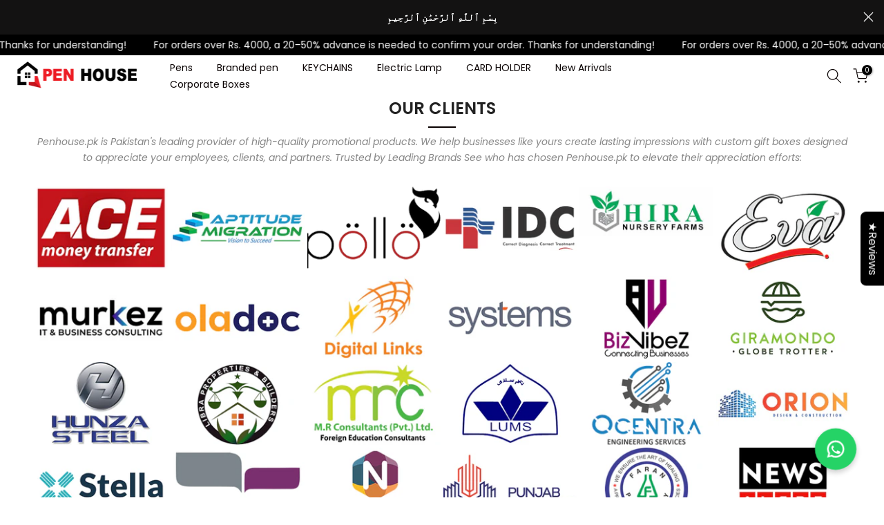

--- FILE ---
content_type: text/html; charset=utf-8
request_url: https://penhouse.pk/pages/html-sitemap-blogs
body_size: 48988
content:
<!doctype html><html
  class="t4sp-theme t4s-wrapper__full_width rtl_false swatch_color_style_2 pr_border_style_1 pr_img_effect_2 enable_eff_img1_true badge_shape_1 css_for_wis_app_true
  shadow_round_img_false t4s-header__inline is-remove-unavai-2 t4_compare_true
  t4s-cart-count-0 t4s-pr-ellipsis-false
 no-js"
  lang="en"
  >
  <head>
 
<!-- Google tag (gtag.js) -->
<script async src="https://www.googletagmanager.com/gtag/js?id=AW-11465072722"></script>
<script>
  window.dataLayer = window.dataLayer || [];
  function gtag(){dataLayer.push(arguments);}
  gtag('js', new Date());

  gtag('config', 'AW-11465072722');
</script>

    
    <script src='//penhouse.pk/cdn/shop/t/21/assets/easy_quote_sealapps.js?v=98344077847867873881754145109' defer='defer'></script>
    <script id='quote_product_variants' type='application/json'>
      null
    </script>
    <script id='quote_product_selected_or_first_available_variant' type='application/json'>
      null
    </script>
    <script id='quote_product_current_id' type='application/json'>
      null
    </script>
    <meta charset="utf-8">
    <meta http-equiv="X-UA-Compatible" content="IE=edge">
    <meta name="viewport" content="width=device-width, initial-scale=1, height=device-height, minimum-scale=1.0, maximum-scale=1.0">
    <meta name="theme-color" content="#fff">
    <link rel="canonical" href="https://penhouse.pk/pages/html-sitemap-blogs">
    <link
      rel="preconnect"
      href="https://cdn.shopify.com"
      crossorigin><link
        rel="shortcut icon"
        type="image/png"
        href="//penhouse.pk/cdn/shop/files/penhousepk.png?v=1762584535&width=32"><title>html sitemap blogs
          &ndash; Penhousepk</title>
      <meta name="description" content="News"><meta name="keywords" content="html sitemap blogs, Penhousepk, penhouse.pk"/><meta name="author" content="The4">

<meta property="og:site_name" content="Penhousepk">
<meta property="og:url" content="https://penhouse.pk/pages/html-sitemap-blogs">
<meta property="og:title" content="html sitemap blogs">
<meta property="og:type" content="website">
<meta property="og:description" content="News"><meta property="og:image" content="http://penhouse.pk/cdn/shop/files/logo_Penhouse.png?height=628&pad_color=fff&v=1679468793&width=1200">
  <meta property="og:image:secure_url" content="https://penhouse.pk/cdn/shop/files/logo_Penhouse.png?height=628&pad_color=fff&v=1679468793&width=1200">
  <meta property="og:image:width" content="1200">
  <meta property="og:image:height" content="628"><meta name="twitter:card" content="summary_large_image">
<meta name="twitter:title" content="html sitemap blogs">
<meta name="twitter:description" content="News"><script src="//penhouse.pk/cdn/shop/t/21/assets/lazysizes.min.js?v=83289260111445824691754145129" async="async"></script>
    <script src="//penhouse.pk/cdn/shop/t/21/assets/global.min.js?v=166232384061796073191754145115" defer="defer"></script>
    <script src="//penhouse.pk/cdn/shop/t/21/assets/custom.js?v=129609880272918038871754145106" defer="defer"></script>
    <script>window.performance && window.performance.mark && window.performance.mark('shopify.content_for_header.start');</script><meta name="google-site-verification" content="kBHPfl4UX8N5Scf7GJMx7vfPCCpo4zOtjToKTk3LZXo">
<meta name="facebook-domain-verification" content="dr4xtvtu6i9l8si78t3rtucdwbcq75">
<meta id="shopify-digital-wallet" name="shopify-digital-wallet" content="/74034774328/digital_wallets/dialog">
<script async="async" src="/checkouts/internal/preloads.js?locale=en-PK"></script>
<script id="shopify-features" type="application/json">{"accessToken":"3075e2a5e075d6e07c1dfc9d4cdcd10d","betas":["rich-media-storefront-analytics"],"domain":"penhouse.pk","predictiveSearch":true,"shopId":74034774328,"locale":"en"}</script>
<script>var Shopify = Shopify || {};
Shopify.shop = "penhousepk.myshopify.com";
Shopify.locale = "en";
Shopify.currency = {"active":"PKR","rate":"1.0"};
Shopify.country = "PK";
Shopify.theme = {"name":"Copy of Copy of quicview rmz penhouse x tanzilite","id":180553220408,"schema_name":"Kalles","schema_version":"4.1.3","theme_store_id":null,"role":"main"};
Shopify.theme.handle = "null";
Shopify.theme.style = {"id":null,"handle":null};
Shopify.cdnHost = "penhouse.pk/cdn";
Shopify.routes = Shopify.routes || {};
Shopify.routes.root = "/";</script>
<script type="module">!function(o){(o.Shopify=o.Shopify||{}).modules=!0}(window);</script>
<script>!function(o){function n(){var o=[];function n(){o.push(Array.prototype.slice.apply(arguments))}return n.q=o,n}var t=o.Shopify=o.Shopify||{};t.loadFeatures=n(),t.autoloadFeatures=n()}(window);</script>
<script id="shop-js-analytics" type="application/json">{"pageType":"page"}</script>
<script defer="defer" async type="module" src="//penhouse.pk/cdn/shopifycloud/shop-js/modules/v2/client.init-shop-cart-sync_BdyHc3Nr.en.esm.js"></script>
<script defer="defer" async type="module" src="//penhouse.pk/cdn/shopifycloud/shop-js/modules/v2/chunk.common_Daul8nwZ.esm.js"></script>
<script type="module">
  await import("//penhouse.pk/cdn/shopifycloud/shop-js/modules/v2/client.init-shop-cart-sync_BdyHc3Nr.en.esm.js");
await import("//penhouse.pk/cdn/shopifycloud/shop-js/modules/v2/chunk.common_Daul8nwZ.esm.js");

  window.Shopify.SignInWithShop?.initShopCartSync?.({"fedCMEnabled":true,"windoidEnabled":true});

</script>
<script>(function() {
  var isLoaded = false;
  function asyncLoad() {
    if (isLoaded) return;
    isLoaded = true;
    var urls = ["https:\/\/toastibar-cdn.makeprosimp.com\/v1\/published\/88154\/4acb0e377383464c813329fadb92d390\/8816\/app.js?v=1\u0026shop=penhousepk.myshopify.com","https:\/\/cdn.vstar.app\/static\/js\/thankyou.js?shop=penhousepk.myshopify.com","https:\/\/storage.nfcube.com\/instafeed-286edb99f5bdd731fd89836b35e99d62.js?shop=penhousepk.myshopify.com"];
    for (var i = 0; i < urls.length; i++) {
      var s = document.createElement('script');
      s.type = 'text/javascript';
      s.async = true;
      s.src = urls[i];
      var x = document.getElementsByTagName('script')[0];
      x.parentNode.insertBefore(s, x);
    }
  };
  if(window.attachEvent) {
    window.attachEvent('onload', asyncLoad);
  } else {
    window.addEventListener('load', asyncLoad, false);
  }
})();</script>
<script id="__st">var __st={"a":74034774328,"offset":18000,"reqid":"8b580d33-1439-4352-b499-47b1d7471082-1768969383","pageurl":"penhouse.pk\/pages\/html-sitemap-blogs","s":"pages-127164186936","u":"2dae61ffdc40","p":"page","rtyp":"page","rid":127164186936};</script>
<script>window.ShopifyPaypalV4VisibilityTracking = true;</script>
<script id="form-persister">!function(){'use strict';const t='contact',e='new_comment',n=[[t,t],['blogs',e],['comments',e],[t,'customer']],o='password',r='form_key',c=['recaptcha-v3-token','g-recaptcha-response','h-captcha-response',o],s=()=>{try{return window.sessionStorage}catch{return}},i='__shopify_v',u=t=>t.elements[r],a=function(){const t=[...n].map((([t,e])=>`form[action*='/${t}']:not([data-nocaptcha='true']) input[name='form_type'][value='${e}']`)).join(',');var e;return e=t,()=>e?[...document.querySelectorAll(e)].map((t=>t.form)):[]}();function m(t){const e=u(t);a().includes(t)&&(!e||!e.value)&&function(t){try{if(!s())return;!function(t){const e=s();if(!e)return;const n=u(t);if(!n)return;const o=n.value;o&&e.removeItem(o)}(t);const e=Array.from(Array(32),(()=>Math.random().toString(36)[2])).join('');!function(t,e){u(t)||t.append(Object.assign(document.createElement('input'),{type:'hidden',name:r})),t.elements[r].value=e}(t,e),function(t,e){const n=s();if(!n)return;const r=[...t.querySelectorAll(`input[type='${o}']`)].map((({name:t})=>t)),u=[...c,...r],a={};for(const[o,c]of new FormData(t).entries())u.includes(o)||(a[o]=c);n.setItem(e,JSON.stringify({[i]:1,action:t.action,data:a}))}(t,e)}catch(e){console.error('failed to persist form',e)}}(t)}const f=t=>{if('true'===t.dataset.persistBound)return;const e=function(t,e){const n=function(t){return'function'==typeof t.submit?t.submit:HTMLFormElement.prototype.submit}(t).bind(t);return function(){let t;return()=>{t||(t=!0,(()=>{try{e(),n()}catch(t){(t=>{console.error('form submit failed',t)})(t)}})(),setTimeout((()=>t=!1),250))}}()}(t,(()=>{m(t)}));!function(t,e){if('function'==typeof t.submit&&'function'==typeof e)try{t.submit=e}catch{}}(t,e),t.addEventListener('submit',(t=>{t.preventDefault(),e()})),t.dataset.persistBound='true'};!function(){function t(t){const e=(t=>{const e=t.target;return e instanceof HTMLFormElement?e:e&&e.form})(t);e&&m(e)}document.addEventListener('submit',t),document.addEventListener('DOMContentLoaded',(()=>{const e=a();for(const t of e)f(t);var n;n=document.body,new window.MutationObserver((t=>{for(const e of t)if('childList'===e.type&&e.addedNodes.length)for(const t of e.addedNodes)1===t.nodeType&&'FORM'===t.tagName&&a().includes(t)&&f(t)})).observe(n,{childList:!0,subtree:!0,attributes:!1}),document.removeEventListener('submit',t)}))}()}();</script>
<script integrity="sha256-4kQ18oKyAcykRKYeNunJcIwy7WH5gtpwJnB7kiuLZ1E=" data-source-attribution="shopify.loadfeatures" defer="defer" src="//penhouse.pk/cdn/shopifycloud/storefront/assets/storefront/load_feature-a0a9edcb.js" crossorigin="anonymous"></script>
<script data-source-attribution="shopify.dynamic_checkout.dynamic.init">var Shopify=Shopify||{};Shopify.PaymentButton=Shopify.PaymentButton||{isStorefrontPortableWallets:!0,init:function(){window.Shopify.PaymentButton.init=function(){};var t=document.createElement("script");t.src="https://penhouse.pk/cdn/shopifycloud/portable-wallets/latest/portable-wallets.en.js",t.type="module",document.head.appendChild(t)}};
</script>
<script data-source-attribution="shopify.dynamic_checkout.buyer_consent">
  function portableWalletsHideBuyerConsent(e){var t=document.getElementById("shopify-buyer-consent"),n=document.getElementById("shopify-subscription-policy-button");t&&n&&(t.classList.add("hidden"),t.setAttribute("aria-hidden","true"),n.removeEventListener("click",e))}function portableWalletsShowBuyerConsent(e){var t=document.getElementById("shopify-buyer-consent"),n=document.getElementById("shopify-subscription-policy-button");t&&n&&(t.classList.remove("hidden"),t.removeAttribute("aria-hidden"),n.addEventListener("click",e))}window.Shopify?.PaymentButton&&(window.Shopify.PaymentButton.hideBuyerConsent=portableWalletsHideBuyerConsent,window.Shopify.PaymentButton.showBuyerConsent=portableWalletsShowBuyerConsent);
</script>
<script data-source-attribution="shopify.dynamic_checkout.cart.bootstrap">document.addEventListener("DOMContentLoaded",(function(){function t(){return document.querySelector("shopify-accelerated-checkout-cart, shopify-accelerated-checkout")}if(t())Shopify.PaymentButton.init();else{new MutationObserver((function(e,n){t()&&(Shopify.PaymentButton.init(),n.disconnect())})).observe(document.body,{childList:!0,subtree:!0})}}));
</script>

<script>window.performance && window.performance.mark && window.performance.mark('shopify.content_for_header.end');</script>
<link rel="preconnect" href="https://fonts.googleapis.com">
    <link rel="preconnect" href="https://fonts.gstatic.com" crossorigin><link rel="stylesheet" href="https://fonts.googleapis.com/css?family=Poppins:300,300i,400,400i,500,500i,600,600i,700,700i,800,800i&display=swap" media="print" onload="this.media='all'"><link href="//penhouse.pk/cdn/shop/t/21/assets/base.css?v=25513870337091882771754145094" rel="stylesheet" type="text/css" media="all" /><style data-shopify>:root {
        
         /* CSS Variables */
        --wrapper-mw      : 1420px;
        --font-family-1   : Poppins;
        --font-family-2   : Poppins;
        --font-family-3   : Poppins;
        --font-body-family   : Poppins;
        --font-heading-family: Poppins;
       
        
        --t4s-success-color       : #428445;
        --t4s-success-color-rgb   : 66, 132, 69;
        --t4s-warning-color       : #e0b252;
        --t4s-warning-color-rgb   : 224, 178, 82;
        --t4s-error-color         : #EB001B;
        --t4s-error-color-rgb     : 235, 0, 27;
        --t4s-light-color         : #ffffff;
        --t4s-dark-color          : #222222;
        --t4s-highlight-color     : #ec0101;
        --t4s-tooltip-background  : #383838;
        --t4s-tooltip-color       : #fff;
        --primary-sw-color        : #080000;
        --primary-sw-color-rgb    : 8, 0, 0;
        --border-sw-color         : #ddd;
        --secondary-sw-color      : #878787;
        --primary-price-color     : #080000;
        --secondary-price-color   : #878787;
        
        --t4s-body-background     : #fff;
        --text-color              : #878787;
        --text-color-rgb          : 135, 135, 135;
        --heading-color           : #080000;
        --accent-color            : #080000;
        --accent-color-rgb        : 8, 0, 0;
        --accent-color-darken     : #000000;
        --accent-color-hover      : var(--accent-color-darken);
        --secondary-color         : #080000;
        --secondary-color-rgb     : 8, 0, 0;
        --link-color              : #000000;
        --link-color-hover        : #878787;
        --border-color            : #fff;
        --border-color-rgb        : 255, 255, 255;
        --border-primary-color    : #fff;
        --button-background       : #080000;
        --button-color            : #fff;
        --button-background-hover : #080000;
        --button-color-hover      : #fff;

        --sale-badge-background    : #ff4e00;
        --sale-badge-color         : #fff;
        --new-badge-background     : #109533;
        --new-badge-color          : #fff;
        --preorder-badge-background: #0774d7;
        --preorder-badge-color     : #fff;
        --soldout-badge-background : #999999;
        --soldout-badge-color      : #fff;
        --custom-badge-background  : #00A500;
        --custom-badge-color       : #fff;/* Shopify related variables */
        --payment-terms-background-color: ;
        
        --lz-background: #fff;
        --lz-img: url("//penhouse.pk/cdn/shop/t/21/assets/t4s_loader.svg?v=90995612455023278561754145201");}

    html {
      font-size: 62.5%;
      height: 100%;
    }

    body {
      margin: 0;
      overflow-x: hidden;
      font-size:14px;
      letter-spacing: 0px;
      color: var(--text-color);
      font-family: var(--font-body-family);
      line-height: 1.7;
      font-weight: 400;
      -webkit-font-smoothing: auto;
      -moz-osx-font-smoothing: auto;
    }
    /*
    @media screen and (min-width: 750px) {
      body {
        font-size: 1.6rem;
      }
    }
    */

    h1, h2, h3, h4, h5, h6, .t4s_as_title {
      color: var(--heading-color);
      font-family: var(--font-heading-family);
      line-height: 1.4;
      font-weight: 600;
      letter-spacing: 0px;
    }
    h1 { font-size: 37px }
    h2 { font-size: 29px }
    h3 { font-size: 23px }
    h4 { font-size: 18px }
    h5 { font-size: 17px }
    h6 { font-size: 15.5px }
    a,.t4s_as_link {
      /* font-family: var(--font-link-family); */
      color: var(--link-color);
    }
    a:hover,.t4s_as_link:hover {
      color: var(--link-color-hover);
    }
    button,
    input,
    optgroup,
    select,
    textarea {
      border-color: var(--border-color);
    }
    .t4s_as_button,
    button,
    input[type="button"]:not(.t4s-btn),
    input[type="reset"],
    input[type="submit"]:not(.t4s-btn) {
      font-family: var(--font-button-family);
      color: var(--button-color);
      background-color: var(--button-background);
      border-color: var(--button-background);
    }
    .t4s_as_button:hover,
    button:hover,
    input[type="button"]:not(.t4s-btn):hover, 
    input[type="reset"]:hover,
    input[type="submit"]:not(.t4s-btn):hover  {
      color: var(--button-color-hover);
      background-color: var(--button-background-hover);
      border-color: var(--button-background-hover);
    }
    
    .t4s-cp,.t4s-color-accent { color : var(--accent-color) }.t4s-ct,.t4s-color-text { color : var(--text-color) }.t4s-ch,.t4ss-color-heading { color : var(--heading-color) }.t4s-csecondary { color : var(--secondary-color) }
    
    .t4s-fnt-fm-1 {
      font-family: var(--font-family-1) !important;
    }
    .t4s-fnt-fm-2 {
      font-family: var(--font-family-2) !important;
    }
    .t4s-fnt-fm-3 {
      font-family: var(--font-family-3) !important;
    }
    .t4s-cr {
        color: var(--t4s-highlight-color);
    }
    .t4s-price__sale { color: var(--primary-price-color); }.t4s-fix-overflow.t4s-row { max-width: 100vw;margin-left: auto;margin-right: auto;}.lazyloadt4s-opt {opacity: 1 !important;transition: opacity 0s, transform 1s !important;}.t4s-d-block {display: block;}.t4s-d-none {display: none;}@media (min-width: 768px) {.t4s-d-md-block {display: block;}.t4s-d-md-none {display: none;}}@media (min-width: 1025px) {.t4s-d-lg-block {display: block;}.t4s-d-lg-none {display: none;}}</style><script>
 const t4sXMLHttpRequest = window.XMLHttpRequest, documentElementT4s = document.documentElement; documentElementT4s.className = documentElementT4s.className.replace('no-js', 'js');function loadImageT4s(_this) { _this.classList.add('lazyloadt4sed')};(function() { const matchMediaHoverT4s = (window.matchMedia('(-moz-touch-enabled: 1), (hover: none)')).matches; documentElementT4s.className += ((window.CSS && window.CSS.supports('(position: sticky) or (position: -webkit-sticky)')) ? ' t4sp-sticky' : ' t4sp-no-sticky'); documentElementT4s.className += matchMediaHoverT4s ? ' t4sp-no-hover' : ' t4sp-hover'; window.onpageshow = function() { if (performance.navigation.type === 2) {document.dispatchEvent(new CustomEvent('cart:refresh'))} }; if (!matchMediaHoverT4s && window.width > 1024) { document.addEventListener('mousemove', function(evt) { documentElementT4s.classList.replace('t4sp-no-hover','t4sp-hover'); document.dispatchEvent(new CustomEvent('theme:hover')); }, {once : true} ); } }());</script><!-- BEGIN app block: shopify://apps/seowill-seoant-ai-seo/blocks/seoant-core/8e57283b-dcb0-4f7b-a947-fb5c57a0d59d -->
<!--SEOAnt Core By SEOAnt Teams, v0.1.6 START -->






<!-- SON-LD generated By SEOAnt END -->



<!-- Start : SEOAnt BrokenLink Redirect --><script type="text/javascript">
    !function(t){var e={};function r(n){if(e[n])return e[n].exports;var o=e[n]={i:n,l:!1,exports:{}};return t[n].call(o.exports,o,o.exports,r),o.l=!0,o.exports}r.m=t,r.c=e,r.d=function(t,e,n){r.o(t,e)||Object.defineProperty(t,e,{enumerable:!0,get:n})},r.r=function(t){"undefined"!==typeof Symbol&&Symbol.toStringTag&&Object.defineProperty(t,Symbol.toStringTag,{value:"Module"}),Object.defineProperty(t,"__esModule",{value:!0})},r.t=function(t,e){if(1&e&&(t=r(t)),8&e)return t;if(4&e&&"object"===typeof t&&t&&t.__esModule)return t;var n=Object.create(null);if(r.r(n),Object.defineProperty(n,"default",{enumerable:!0,value:t}),2&e&&"string"!=typeof t)for(var o in t)r.d(n,o,function(e){return t[e]}.bind(null,o));return n},r.n=function(t){var e=t&&t.__esModule?function(){return t.default}:function(){return t};return r.d(e,"a",e),e},r.o=function(t,e){return Object.prototype.hasOwnProperty.call(t,e)},r.p="",r(r.s=11)}([function(t,e,r){"use strict";var n=r(2),o=Object.prototype.toString;function i(t){return"[object Array]"===o.call(t)}function a(t){return"undefined"===typeof t}function u(t){return null!==t&&"object"===typeof t}function s(t){return"[object Function]"===o.call(t)}function c(t,e){if(null!==t&&"undefined"!==typeof t)if("object"!==typeof t&&(t=[t]),i(t))for(var r=0,n=t.length;r<n;r++)e.call(null,t[r],r,t);else for(var o in t)Object.prototype.hasOwnProperty.call(t,o)&&e.call(null,t[o],o,t)}t.exports={isArray:i,isArrayBuffer:function(t){return"[object ArrayBuffer]"===o.call(t)},isBuffer:function(t){return null!==t&&!a(t)&&null!==t.constructor&&!a(t.constructor)&&"function"===typeof t.constructor.isBuffer&&t.constructor.isBuffer(t)},isFormData:function(t){return"undefined"!==typeof FormData&&t instanceof FormData},isArrayBufferView:function(t){return"undefined"!==typeof ArrayBuffer&&ArrayBuffer.isView?ArrayBuffer.isView(t):t&&t.buffer&&t.buffer instanceof ArrayBuffer},isString:function(t){return"string"===typeof t},isNumber:function(t){return"number"===typeof t},isObject:u,isUndefined:a,isDate:function(t){return"[object Date]"===o.call(t)},isFile:function(t){return"[object File]"===o.call(t)},isBlob:function(t){return"[object Blob]"===o.call(t)},isFunction:s,isStream:function(t){return u(t)&&s(t.pipe)},isURLSearchParams:function(t){return"undefined"!==typeof URLSearchParams&&t instanceof URLSearchParams},isStandardBrowserEnv:function(){return("undefined"===typeof navigator||"ReactNative"!==navigator.product&&"NativeScript"!==navigator.product&&"NS"!==navigator.product)&&("undefined"!==typeof window&&"undefined"!==typeof document)},forEach:c,merge:function t(){var e={};function r(r,n){"object"===typeof e[n]&&"object"===typeof r?e[n]=t(e[n],r):e[n]=r}for(var n=0,o=arguments.length;n<o;n++)c(arguments[n],r);return e},deepMerge:function t(){var e={};function r(r,n){"object"===typeof e[n]&&"object"===typeof r?e[n]=t(e[n],r):e[n]="object"===typeof r?t({},r):r}for(var n=0,o=arguments.length;n<o;n++)c(arguments[n],r);return e},extend:function(t,e,r){return c(e,(function(e,o){t[o]=r&&"function"===typeof e?n(e,r):e})),t},trim:function(t){return t.replace(/^\s*/,"").replace(/\s*$/,"")}}},function(t,e,r){t.exports=r(12)},function(t,e,r){"use strict";t.exports=function(t,e){return function(){for(var r=new Array(arguments.length),n=0;n<r.length;n++)r[n]=arguments[n];return t.apply(e,r)}}},function(t,e,r){"use strict";var n=r(0);function o(t){return encodeURIComponent(t).replace(/%40/gi,"@").replace(/%3A/gi,":").replace(/%24/g,"$").replace(/%2C/gi,",").replace(/%20/g,"+").replace(/%5B/gi,"[").replace(/%5D/gi,"]")}t.exports=function(t,e,r){if(!e)return t;var i;if(r)i=r(e);else if(n.isURLSearchParams(e))i=e.toString();else{var a=[];n.forEach(e,(function(t,e){null!==t&&"undefined"!==typeof t&&(n.isArray(t)?e+="[]":t=[t],n.forEach(t,(function(t){n.isDate(t)?t=t.toISOString():n.isObject(t)&&(t=JSON.stringify(t)),a.push(o(e)+"="+o(t))})))})),i=a.join("&")}if(i){var u=t.indexOf("#");-1!==u&&(t=t.slice(0,u)),t+=(-1===t.indexOf("?")?"?":"&")+i}return t}},function(t,e,r){"use strict";t.exports=function(t){return!(!t||!t.__CANCEL__)}},function(t,e,r){"use strict";(function(e){var n=r(0),o=r(19),i={"Content-Type":"application/x-www-form-urlencoded"};function a(t,e){!n.isUndefined(t)&&n.isUndefined(t["Content-Type"])&&(t["Content-Type"]=e)}var u={adapter:function(){var t;return("undefined"!==typeof XMLHttpRequest||"undefined"!==typeof e&&"[object process]"===Object.prototype.toString.call(e))&&(t=r(6)),t}(),transformRequest:[function(t,e){return o(e,"Accept"),o(e,"Content-Type"),n.isFormData(t)||n.isArrayBuffer(t)||n.isBuffer(t)||n.isStream(t)||n.isFile(t)||n.isBlob(t)?t:n.isArrayBufferView(t)?t.buffer:n.isURLSearchParams(t)?(a(e,"application/x-www-form-urlencoded;charset=utf-8"),t.toString()):n.isObject(t)?(a(e,"application/json;charset=utf-8"),JSON.stringify(t)):t}],transformResponse:[function(t){if("string"===typeof t)try{t=JSON.parse(t)}catch(e){}return t}],timeout:0,xsrfCookieName:"XSRF-TOKEN",xsrfHeaderName:"X-XSRF-TOKEN",maxContentLength:-1,validateStatus:function(t){return t>=200&&t<300},headers:{common:{Accept:"application/json, text/plain, */*"}}};n.forEach(["delete","get","head"],(function(t){u.headers[t]={}})),n.forEach(["post","put","patch"],(function(t){u.headers[t]=n.merge(i)})),t.exports=u}).call(this,r(18))},function(t,e,r){"use strict";var n=r(0),o=r(20),i=r(3),a=r(22),u=r(25),s=r(26),c=r(7);t.exports=function(t){return new Promise((function(e,f){var l=t.data,p=t.headers;n.isFormData(l)&&delete p["Content-Type"];var h=new XMLHttpRequest;if(t.auth){var d=t.auth.username||"",m=t.auth.password||"";p.Authorization="Basic "+btoa(d+":"+m)}var y=a(t.baseURL,t.url);if(h.open(t.method.toUpperCase(),i(y,t.params,t.paramsSerializer),!0),h.timeout=t.timeout,h.onreadystatechange=function(){if(h&&4===h.readyState&&(0!==h.status||h.responseURL&&0===h.responseURL.indexOf("file:"))){var r="getAllResponseHeaders"in h?u(h.getAllResponseHeaders()):null,n={data:t.responseType&&"text"!==t.responseType?h.response:h.responseText,status:h.status,statusText:h.statusText,headers:r,config:t,request:h};o(e,f,n),h=null}},h.onabort=function(){h&&(f(c("Request aborted",t,"ECONNABORTED",h)),h=null)},h.onerror=function(){f(c("Network Error",t,null,h)),h=null},h.ontimeout=function(){var e="timeout of "+t.timeout+"ms exceeded";t.timeoutErrorMessage&&(e=t.timeoutErrorMessage),f(c(e,t,"ECONNABORTED",h)),h=null},n.isStandardBrowserEnv()){var v=r(27),g=(t.withCredentials||s(y))&&t.xsrfCookieName?v.read(t.xsrfCookieName):void 0;g&&(p[t.xsrfHeaderName]=g)}if("setRequestHeader"in h&&n.forEach(p,(function(t,e){"undefined"===typeof l&&"content-type"===e.toLowerCase()?delete p[e]:h.setRequestHeader(e,t)})),n.isUndefined(t.withCredentials)||(h.withCredentials=!!t.withCredentials),t.responseType)try{h.responseType=t.responseType}catch(w){if("json"!==t.responseType)throw w}"function"===typeof t.onDownloadProgress&&h.addEventListener("progress",t.onDownloadProgress),"function"===typeof t.onUploadProgress&&h.upload&&h.upload.addEventListener("progress",t.onUploadProgress),t.cancelToken&&t.cancelToken.promise.then((function(t){h&&(h.abort(),f(t),h=null)})),void 0===l&&(l=null),h.send(l)}))}},function(t,e,r){"use strict";var n=r(21);t.exports=function(t,e,r,o,i){var a=new Error(t);return n(a,e,r,o,i)}},function(t,e,r){"use strict";var n=r(0);t.exports=function(t,e){e=e||{};var r={},o=["url","method","params","data"],i=["headers","auth","proxy"],a=["baseURL","url","transformRequest","transformResponse","paramsSerializer","timeout","withCredentials","adapter","responseType","xsrfCookieName","xsrfHeaderName","onUploadProgress","onDownloadProgress","maxContentLength","validateStatus","maxRedirects","httpAgent","httpsAgent","cancelToken","socketPath"];n.forEach(o,(function(t){"undefined"!==typeof e[t]&&(r[t]=e[t])})),n.forEach(i,(function(o){n.isObject(e[o])?r[o]=n.deepMerge(t[o],e[o]):"undefined"!==typeof e[o]?r[o]=e[o]:n.isObject(t[o])?r[o]=n.deepMerge(t[o]):"undefined"!==typeof t[o]&&(r[o]=t[o])})),n.forEach(a,(function(n){"undefined"!==typeof e[n]?r[n]=e[n]:"undefined"!==typeof t[n]&&(r[n]=t[n])}));var u=o.concat(i).concat(a),s=Object.keys(e).filter((function(t){return-1===u.indexOf(t)}));return n.forEach(s,(function(n){"undefined"!==typeof e[n]?r[n]=e[n]:"undefined"!==typeof t[n]&&(r[n]=t[n])})),r}},function(t,e,r){"use strict";function n(t){this.message=t}n.prototype.toString=function(){return"Cancel"+(this.message?": "+this.message:"")},n.prototype.__CANCEL__=!0,t.exports=n},function(t,e,r){t.exports=r(13)},function(t,e,r){t.exports=r(30)},function(t,e,r){var n=function(t){"use strict";var e=Object.prototype,r=e.hasOwnProperty,n="function"===typeof Symbol?Symbol:{},o=n.iterator||"@@iterator",i=n.asyncIterator||"@@asyncIterator",a=n.toStringTag||"@@toStringTag";function u(t,e,r){return Object.defineProperty(t,e,{value:r,enumerable:!0,configurable:!0,writable:!0}),t[e]}try{u({},"")}catch(S){u=function(t,e,r){return t[e]=r}}function s(t,e,r,n){var o=e&&e.prototype instanceof l?e:l,i=Object.create(o.prototype),a=new L(n||[]);return i._invoke=function(t,e,r){var n="suspendedStart";return function(o,i){if("executing"===n)throw new Error("Generator is already running");if("completed"===n){if("throw"===o)throw i;return j()}for(r.method=o,r.arg=i;;){var a=r.delegate;if(a){var u=x(a,r);if(u){if(u===f)continue;return u}}if("next"===r.method)r.sent=r._sent=r.arg;else if("throw"===r.method){if("suspendedStart"===n)throw n="completed",r.arg;r.dispatchException(r.arg)}else"return"===r.method&&r.abrupt("return",r.arg);n="executing";var s=c(t,e,r);if("normal"===s.type){if(n=r.done?"completed":"suspendedYield",s.arg===f)continue;return{value:s.arg,done:r.done}}"throw"===s.type&&(n="completed",r.method="throw",r.arg=s.arg)}}}(t,r,a),i}function c(t,e,r){try{return{type:"normal",arg:t.call(e,r)}}catch(S){return{type:"throw",arg:S}}}t.wrap=s;var f={};function l(){}function p(){}function h(){}var d={};d[o]=function(){return this};var m=Object.getPrototypeOf,y=m&&m(m(T([])));y&&y!==e&&r.call(y,o)&&(d=y);var v=h.prototype=l.prototype=Object.create(d);function g(t){["next","throw","return"].forEach((function(e){u(t,e,(function(t){return this._invoke(e,t)}))}))}function w(t,e){var n;this._invoke=function(o,i){function a(){return new e((function(n,a){!function n(o,i,a,u){var s=c(t[o],t,i);if("throw"!==s.type){var f=s.arg,l=f.value;return l&&"object"===typeof l&&r.call(l,"__await")?e.resolve(l.__await).then((function(t){n("next",t,a,u)}),(function(t){n("throw",t,a,u)})):e.resolve(l).then((function(t){f.value=t,a(f)}),(function(t){return n("throw",t,a,u)}))}u(s.arg)}(o,i,n,a)}))}return n=n?n.then(a,a):a()}}function x(t,e){var r=t.iterator[e.method];if(void 0===r){if(e.delegate=null,"throw"===e.method){if(t.iterator.return&&(e.method="return",e.arg=void 0,x(t,e),"throw"===e.method))return f;e.method="throw",e.arg=new TypeError("The iterator does not provide a 'throw' method")}return f}var n=c(r,t.iterator,e.arg);if("throw"===n.type)return e.method="throw",e.arg=n.arg,e.delegate=null,f;var o=n.arg;return o?o.done?(e[t.resultName]=o.value,e.next=t.nextLoc,"return"!==e.method&&(e.method="next",e.arg=void 0),e.delegate=null,f):o:(e.method="throw",e.arg=new TypeError("iterator result is not an object"),e.delegate=null,f)}function b(t){var e={tryLoc:t[0]};1 in t&&(e.catchLoc=t[1]),2 in t&&(e.finallyLoc=t[2],e.afterLoc=t[3]),this.tryEntries.push(e)}function E(t){var e=t.completion||{};e.type="normal",delete e.arg,t.completion=e}function L(t){this.tryEntries=[{tryLoc:"root"}],t.forEach(b,this),this.reset(!0)}function T(t){if(t){var e=t[o];if(e)return e.call(t);if("function"===typeof t.next)return t;if(!isNaN(t.length)){var n=-1,i=function e(){for(;++n<t.length;)if(r.call(t,n))return e.value=t[n],e.done=!1,e;return e.value=void 0,e.done=!0,e};return i.next=i}}return{next:j}}function j(){return{value:void 0,done:!0}}return p.prototype=v.constructor=h,h.constructor=p,p.displayName=u(h,a,"GeneratorFunction"),t.isGeneratorFunction=function(t){var e="function"===typeof t&&t.constructor;return!!e&&(e===p||"GeneratorFunction"===(e.displayName||e.name))},t.mark=function(t){return Object.setPrototypeOf?Object.setPrototypeOf(t,h):(t.__proto__=h,u(t,a,"GeneratorFunction")),t.prototype=Object.create(v),t},t.awrap=function(t){return{__await:t}},g(w.prototype),w.prototype[i]=function(){return this},t.AsyncIterator=w,t.async=function(e,r,n,o,i){void 0===i&&(i=Promise);var a=new w(s(e,r,n,o),i);return t.isGeneratorFunction(r)?a:a.next().then((function(t){return t.done?t.value:a.next()}))},g(v),u(v,a,"Generator"),v[o]=function(){return this},v.toString=function(){return"[object Generator]"},t.keys=function(t){var e=[];for(var r in t)e.push(r);return e.reverse(),function r(){for(;e.length;){var n=e.pop();if(n in t)return r.value=n,r.done=!1,r}return r.done=!0,r}},t.values=T,L.prototype={constructor:L,reset:function(t){if(this.prev=0,this.next=0,this.sent=this._sent=void 0,this.done=!1,this.delegate=null,this.method="next",this.arg=void 0,this.tryEntries.forEach(E),!t)for(var e in this)"t"===e.charAt(0)&&r.call(this,e)&&!isNaN(+e.slice(1))&&(this[e]=void 0)},stop:function(){this.done=!0;var t=this.tryEntries[0].completion;if("throw"===t.type)throw t.arg;return this.rval},dispatchException:function(t){if(this.done)throw t;var e=this;function n(r,n){return a.type="throw",a.arg=t,e.next=r,n&&(e.method="next",e.arg=void 0),!!n}for(var o=this.tryEntries.length-1;o>=0;--o){var i=this.tryEntries[o],a=i.completion;if("root"===i.tryLoc)return n("end");if(i.tryLoc<=this.prev){var u=r.call(i,"catchLoc"),s=r.call(i,"finallyLoc");if(u&&s){if(this.prev<i.catchLoc)return n(i.catchLoc,!0);if(this.prev<i.finallyLoc)return n(i.finallyLoc)}else if(u){if(this.prev<i.catchLoc)return n(i.catchLoc,!0)}else{if(!s)throw new Error("try statement without catch or finally");if(this.prev<i.finallyLoc)return n(i.finallyLoc)}}}},abrupt:function(t,e){for(var n=this.tryEntries.length-1;n>=0;--n){var o=this.tryEntries[n];if(o.tryLoc<=this.prev&&r.call(o,"finallyLoc")&&this.prev<o.finallyLoc){var i=o;break}}i&&("break"===t||"continue"===t)&&i.tryLoc<=e&&e<=i.finallyLoc&&(i=null);var a=i?i.completion:{};return a.type=t,a.arg=e,i?(this.method="next",this.next=i.finallyLoc,f):this.complete(a)},complete:function(t,e){if("throw"===t.type)throw t.arg;return"break"===t.type||"continue"===t.type?this.next=t.arg:"return"===t.type?(this.rval=this.arg=t.arg,this.method="return",this.next="end"):"normal"===t.type&&e&&(this.next=e),f},finish:function(t){for(var e=this.tryEntries.length-1;e>=0;--e){var r=this.tryEntries[e];if(r.finallyLoc===t)return this.complete(r.completion,r.afterLoc),E(r),f}},catch:function(t){for(var e=this.tryEntries.length-1;e>=0;--e){var r=this.tryEntries[e];if(r.tryLoc===t){var n=r.completion;if("throw"===n.type){var o=n.arg;E(r)}return o}}throw new Error("illegal catch attempt")},delegateYield:function(t,e,r){return this.delegate={iterator:T(t),resultName:e,nextLoc:r},"next"===this.method&&(this.arg=void 0),f}},t}(t.exports);try{regeneratorRuntime=n}catch(o){Function("r","regeneratorRuntime = r")(n)}},function(t,e,r){"use strict";var n=r(0),o=r(2),i=r(14),a=r(8);function u(t){var e=new i(t),r=o(i.prototype.request,e);return n.extend(r,i.prototype,e),n.extend(r,e),r}var s=u(r(5));s.Axios=i,s.create=function(t){return u(a(s.defaults,t))},s.Cancel=r(9),s.CancelToken=r(28),s.isCancel=r(4),s.all=function(t){return Promise.all(t)},s.spread=r(29),t.exports=s,t.exports.default=s},function(t,e,r){"use strict";var n=r(0),o=r(3),i=r(15),a=r(16),u=r(8);function s(t){this.defaults=t,this.interceptors={request:new i,response:new i}}s.prototype.request=function(t){"string"===typeof t?(t=arguments[1]||{}).url=arguments[0]:t=t||{},(t=u(this.defaults,t)).method?t.method=t.method.toLowerCase():this.defaults.method?t.method=this.defaults.method.toLowerCase():t.method="get";var e=[a,void 0],r=Promise.resolve(t);for(this.interceptors.request.forEach((function(t){e.unshift(t.fulfilled,t.rejected)})),this.interceptors.response.forEach((function(t){e.push(t.fulfilled,t.rejected)}));e.length;)r=r.then(e.shift(),e.shift());return r},s.prototype.getUri=function(t){return t=u(this.defaults,t),o(t.url,t.params,t.paramsSerializer).replace(/^\?/,"")},n.forEach(["delete","get","head","options"],(function(t){s.prototype[t]=function(e,r){return this.request(n.merge(r||{},{method:t,url:e}))}})),n.forEach(["post","put","patch"],(function(t){s.prototype[t]=function(e,r,o){return this.request(n.merge(o||{},{method:t,url:e,data:r}))}})),t.exports=s},function(t,e,r){"use strict";var n=r(0);function o(){this.handlers=[]}o.prototype.use=function(t,e){return this.handlers.push({fulfilled:t,rejected:e}),this.handlers.length-1},o.prototype.eject=function(t){this.handlers[t]&&(this.handlers[t]=null)},o.prototype.forEach=function(t){n.forEach(this.handlers,(function(e){null!==e&&t(e)}))},t.exports=o},function(t,e,r){"use strict";var n=r(0),o=r(17),i=r(4),a=r(5);function u(t){t.cancelToken&&t.cancelToken.throwIfRequested()}t.exports=function(t){return u(t),t.headers=t.headers||{},t.data=o(t.data,t.headers,t.transformRequest),t.headers=n.merge(t.headers.common||{},t.headers[t.method]||{},t.headers),n.forEach(["delete","get","head","post","put","patch","common"],(function(e){delete t.headers[e]})),(t.adapter||a.adapter)(t).then((function(e){return u(t),e.data=o(e.data,e.headers,t.transformResponse),e}),(function(e){return i(e)||(u(t),e&&e.response&&(e.response.data=o(e.response.data,e.response.headers,t.transformResponse))),Promise.reject(e)}))}},function(t,e,r){"use strict";var n=r(0);t.exports=function(t,e,r){return n.forEach(r,(function(r){t=r(t,e)})),t}},function(t,e){var r,n,o=t.exports={};function i(){throw new Error("setTimeout has not been defined")}function a(){throw new Error("clearTimeout has not been defined")}function u(t){if(r===setTimeout)return setTimeout(t,0);if((r===i||!r)&&setTimeout)return r=setTimeout,setTimeout(t,0);try{return r(t,0)}catch(e){try{return r.call(null,t,0)}catch(e){return r.call(this,t,0)}}}!function(){try{r="function"===typeof setTimeout?setTimeout:i}catch(t){r=i}try{n="function"===typeof clearTimeout?clearTimeout:a}catch(t){n=a}}();var s,c=[],f=!1,l=-1;function p(){f&&s&&(f=!1,s.length?c=s.concat(c):l=-1,c.length&&h())}function h(){if(!f){var t=u(p);f=!0;for(var e=c.length;e;){for(s=c,c=[];++l<e;)s&&s[l].run();l=-1,e=c.length}s=null,f=!1,function(t){if(n===clearTimeout)return clearTimeout(t);if((n===a||!n)&&clearTimeout)return n=clearTimeout,clearTimeout(t);try{n(t)}catch(e){try{return n.call(null,t)}catch(e){return n.call(this,t)}}}(t)}}function d(t,e){this.fun=t,this.array=e}function m(){}o.nextTick=function(t){var e=new Array(arguments.length-1);if(arguments.length>1)for(var r=1;r<arguments.length;r++)e[r-1]=arguments[r];c.push(new d(t,e)),1!==c.length||f||u(h)},d.prototype.run=function(){this.fun.apply(null,this.array)},o.title="browser",o.browser=!0,o.env={},o.argv=[],o.version="",o.versions={},o.on=m,o.addListener=m,o.once=m,o.off=m,o.removeListener=m,o.removeAllListeners=m,o.emit=m,o.prependListener=m,o.prependOnceListener=m,o.listeners=function(t){return[]},o.binding=function(t){throw new Error("process.binding is not supported")},o.cwd=function(){return"/"},o.chdir=function(t){throw new Error("process.chdir is not supported")},o.umask=function(){return 0}},function(t,e,r){"use strict";var n=r(0);t.exports=function(t,e){n.forEach(t,(function(r,n){n!==e&&n.toUpperCase()===e.toUpperCase()&&(t[e]=r,delete t[n])}))}},function(t,e,r){"use strict";var n=r(7);t.exports=function(t,e,r){var o=r.config.validateStatus;!o||o(r.status)?t(r):e(n("Request failed with status code "+r.status,r.config,null,r.request,r))}},function(t,e,r){"use strict";t.exports=function(t,e,r,n,o){return t.config=e,r&&(t.code=r),t.request=n,t.response=o,t.isAxiosError=!0,t.toJSON=function(){return{message:this.message,name:this.name,description:this.description,number:this.number,fileName:this.fileName,lineNumber:this.lineNumber,columnNumber:this.columnNumber,stack:this.stack,config:this.config,code:this.code}},t}},function(t,e,r){"use strict";var n=r(23),o=r(24);t.exports=function(t,e){return t&&!n(e)?o(t,e):e}},function(t,e,r){"use strict";t.exports=function(t){return/^([a-z][a-z\d\+\-\.]*:)?\/\//i.test(t)}},function(t,e,r){"use strict";t.exports=function(t,e){return e?t.replace(/\/+$/,"")+"/"+e.replace(/^\/+/,""):t}},function(t,e,r){"use strict";var n=r(0),o=["age","authorization","content-length","content-type","etag","expires","from","host","if-modified-since","if-unmodified-since","last-modified","location","max-forwards","proxy-authorization","referer","retry-after","user-agent"];t.exports=function(t){var e,r,i,a={};return t?(n.forEach(t.split("\n"),(function(t){if(i=t.indexOf(":"),e=n.trim(t.substr(0,i)).toLowerCase(),r=n.trim(t.substr(i+1)),e){if(a[e]&&o.indexOf(e)>=0)return;a[e]="set-cookie"===e?(a[e]?a[e]:[]).concat([r]):a[e]?a[e]+", "+r:r}})),a):a}},function(t,e,r){"use strict";var n=r(0);t.exports=n.isStandardBrowserEnv()?function(){var t,e=/(msie|trident)/i.test(navigator.userAgent),r=document.createElement("a");function o(t){var n=t;return e&&(r.setAttribute("href",n),n=r.href),r.setAttribute("href",n),{href:r.href,protocol:r.protocol?r.protocol.replace(/:$/,""):"",host:r.host,search:r.search?r.search.replace(/^\?/,""):"",hash:r.hash?r.hash.replace(/^#/,""):"",hostname:r.hostname,port:r.port,pathname:"/"===r.pathname.charAt(0)?r.pathname:"/"+r.pathname}}return t=o(window.location.href),function(e){var r=n.isString(e)?o(e):e;return r.protocol===t.protocol&&r.host===t.host}}():function(){return!0}},function(t,e,r){"use strict";var n=r(0);t.exports=n.isStandardBrowserEnv()?{write:function(t,e,r,o,i,a){var u=[];u.push(t+"="+encodeURIComponent(e)),n.isNumber(r)&&u.push("expires="+new Date(r).toGMTString()),n.isString(o)&&u.push("path="+o),n.isString(i)&&u.push("domain="+i),!0===a&&u.push("secure"),document.cookie=u.join("; ")},read:function(t){var e=document.cookie.match(new RegExp("(^|;\\s*)("+t+")=([^;]*)"));return e?decodeURIComponent(e[3]):null},remove:function(t){this.write(t,"",Date.now()-864e5)}}:{write:function(){},read:function(){return null},remove:function(){}}},function(t,e,r){"use strict";var n=r(9);function o(t){if("function"!==typeof t)throw new TypeError("executor must be a function.");var e;this.promise=new Promise((function(t){e=t}));var r=this;t((function(t){r.reason||(r.reason=new n(t),e(r.reason))}))}o.prototype.throwIfRequested=function(){if(this.reason)throw this.reason},o.source=function(){var t;return{token:new o((function(e){t=e})),cancel:t}},t.exports=o},function(t,e,r){"use strict";t.exports=function(t){return function(e){return t.apply(null,e)}}},function(t,e,r){"use strict";r.r(e);var n=r(1),o=r.n(n);function i(t,e,r,n,o,i,a){try{var u=t[i](a),s=u.value}catch(c){return void r(c)}u.done?e(s):Promise.resolve(s).then(n,o)}function a(t){return function(){var e=this,r=arguments;return new Promise((function(n,o){var a=t.apply(e,r);function u(t){i(a,n,o,u,s,"next",t)}function s(t){i(a,n,o,u,s,"throw",t)}u(void 0)}))}}var u=r(10),s=r.n(u);var c=function(t){return function(t){var e=arguments.length>1&&void 0!==arguments[1]?arguments[1]:{},r=arguments.length>2&&void 0!==arguments[2]?arguments[2]:"GET";return r=r.toUpperCase(),new Promise((function(n){var o;"GET"===r&&(o=s.a.get(t,{params:e})),o.then((function(t){n(t.data)}))}))}("https://api-app.seoant.com/api/v1/receive_id",t,"GET")};function f(){return(f=a(o.a.mark((function t(e,r,n){var i;return o.a.wrap((function(t){for(;;)switch(t.prev=t.next){case 0:return i={shop:e,code:r,seogid:n},t.next=3,c(i);case 3:t.sent;case 4:case"end":return t.stop()}}),t)})))).apply(this,arguments)}var l=window.location.href;if(-1!=l.indexOf("seogid")){var p=l.split("seogid");if(void 0!=p[1]){var h=window.location.pathname+window.location.search;window.history.pushState({},0,h),function(t,e,r){f.apply(this,arguments)}("penhousepk.myshopify.com","",p[1])}}}]);
</script><!-- END : SEOAnt BrokenLink Redirect -->

<!-- Added By SEOAnt AMP. v0.0.1, START --><!-- Added By SEOAnt AMP END -->

<!-- Instant Page START --><script src="https://cdn.shopify.com/extensions/019ba080-a4ad-738d-9c09-b7c1489e4a4f/seowill-seoant-ai-seo-77/assets/pagespeed-preloading.js" defer="defer"></script><!-- Instant Page END -->


<!-- Google search console START v1.0 --><!-- Google search console END v1.0 -->

<!-- Lazy Loading START --><!-- Lazy Loading END -->



<!-- Video Lazy START --><!-- Video Lazy END -->

<!--  SEOAnt Core End -->

<!-- END app block --><!-- BEGIN app block: shopify://apps/savyour-affiliate-partner/blocks/savyour-block/eb73ccea-1cdf-4a4f-a017-4cde050edcf0 --><script type='text/javascript'>
    !function () {
        'savyour' in window || (window.savyour = function () { window.savyour.q.push(arguments)
        }, window.savyour.q = []); var e = (new Date).getTime();
        const n = document.createElement('script');
        n.src = 'https://affiliate.savyour.com.pk/sap.min.js?v=' + e, n.async = !0, n.defer = !0;
        const t = document.getElementsByTagName('script')[0];
        t.parentNode.insertBefore(n, t)
    }();
    savyour('init', '6b536c4c54346338457378547662555272536b4e76773d3d');
    document.cookie = "sy-store-auth-key=" + "6b536c4c54346338457378547662555272536b4e76773d3d" + "; SameSite=Lax; path=/";
</script>

<!-- END app block --><!-- BEGIN app block: shopify://apps/tixel-tiktok-pixels/blocks/app-embed/b273c4b8-95ba-409d-a87c-c46907e02629 -->
<script async src="https://app.gettixel.com/get_script/?shop_url=penhousepk.myshopify.com"></script>


<!-- END app block --><!-- BEGIN app block: shopify://apps/ymq-product-options-variants/blocks/app-embed/86b91121-1f62-4e27-9812-b70a823eb918 -->
    <!-- BEGIN app snippet: option.v1 --><script>
    function before_page_load_function(e,t=!1){var o=[],n=!1;if(e.items.forEach((e=>{e.properties&&(e.properties.hasOwnProperty("_YmqOptionVariant")||e.properties.hasOwnProperty("_YmqItemHide"))?(n=!0,o.push(0)):o.push(e.quantity)})),n){if(t)(t=document.createElement("style")).id="before-page-load-dom",t.type="text/css",t.innerHTML="html::before{content: ' ';width: 100%;height: 100%;background-color: #fff;position: fixed;top: 0;left: 0;z-index: 999999;display:block !important;}",document.getElementsByTagName("html").item(0).appendChild(t);fetch(`/cart/update.js?timestamp=${Date.now()}`,{method:"POST",headers:{"Content-Type":"application/json"},body:JSON.stringify({updates:o})}).then((e=>e.json())).then((e=>{location.reload()})).catch((e=>{t&&document.getElementById("before-page-load-dom").remove()}))}}before_page_load_function({"note":null,"attributes":{},"original_total_price":0,"total_price":0,"total_discount":0,"total_weight":0.0,"item_count":0,"items":[],"requires_shipping":false,"currency":"PKR","items_subtotal_price":0,"cart_level_discount_applications":[],"checkout_charge_amount":0},!0),fetch(`/cart.js?timestamp=${Date.now()}`,{method:"GET"}).then((e=>e.json())).then((e=>{before_page_load_function(e)}));
</script>


	<style id="ymq-checkout-button-protect">
		[name="checkout"],[name="chekout"], a[href^="/checkout"], a[href="/account/login"].cart__submit, button[type="submit"].btn-order, a.btn.cart__checkout, a.cart__submit, .wc-proceed-to-checkout button, #cart_form .buttons .btn-primary, .ymq-checkout-button{
        	pointer-events: none;
        }
	</style>
	<script>
		function ymq_ready(fn){
			if(document.addEventListener){
				document.addEventListener('DOMContentLoaded',function(){
					document.removeEventListener('DOMContentLoaded',arguments.callee,false);
					fn();
				},false);
			}else if(document.attachEvent){
				document.attachEvent('onreadystatechange',function(){
					if(document.readyState=='complete'){
						document.detachEvent('onreadystatechange',arguments.callee);
						fn();
					}
				});
			}
		}
		ymq_ready(() => {
			setTimeout(function() {
				var ymq_checkout_button_protect = document.getElementById("ymq-checkout-button-protect");
				ymq_checkout_button_protect.remove();
			}, 100);
		})
    </script> 


 

 

 

 










<link href='https://cdn.shopify.com/s/files/1/0411/8639/4277/t/11/assets/ymq-option.css?v=1.1' rel='stylesheet' type="text/css" media="all"> 

<link href='https://option.ymq.cool/option/bottom.css' rel='stylesheet' type="text/css" media="all"> 


<style id="ymq-jsstyle"></style> 

<style id="bndlr-loaded"></style>

<script data-asyncLoad="asyncLoad" data-mw4M5Ya3iFNARE4t="mw4M5Ya3iFNARE4t"> 

    window.bundlerLoaded = true;

	window.ymq_option = window.ymq_option || {}; 

	ymq_option.shop = `penhousepk.myshopify.com`;
    
    ymq_option.version = 1; 

	ymq_option.token = `00f35e634e73b70e9cc393139d0266166eab29e6297414f1c788549dbaafb768`; 

	ymq_option.timestamp = `1768969383`; 

	ymq_option.customer_id = ``; 

	ymq_option.page = `page`; 
    
    ymq_option.cart = {"note":null,"attributes":{},"original_total_price":0,"total_price":0,"total_discount":0,"total_weight":0.0,"item_count":0,"items":[],"requires_shipping":false,"currency":"PKR","items_subtotal_price":0,"cart_level_discount_applications":[],"checkout_charge_amount":0};

    ymq_option.country = {
        iso_code: `PK`,
        currency: `PKR`,
        name: `Pakistan`
    };
    

	ymq_option.ymq_option_branding = {}; 
	  
		ymq_option.ymq_option_branding = {"button":{"--button-background-checked-color":"#000000","--button-background-color":"#FFFFFF","--button-background-disabled-color":"#FFFFFF","--button-border-checked-color":"#000000","--button-border-color":"#000000","--button-border-disabled-color":"#000000","--button-font-checked-color":"#FFFFFF","--button-font-disabled-color":"#cccccc","--button-font-color":"#000000","--button-border-radius":"4","--button-font-size":"16","--button-line-height":"20","--button-margin-l-r":"4","--button-margin-u-d":"4","--button-padding-l-r":"16","--button-padding-u-d":"10"},"radio":{"--radio-border-color":"#BBC1E1","--radio-border-checked-color":"#BBC1E1","--radio-border-disabled-color":"#BBC1E1","--radio-border-hover-color":"#BBC1E1","--radio-background-color":"#FFFFFF","--radio-background-checked-color":"#275EFE","--radio-background-disabled-color":"#E1E6F9","--radio-background-hover-color":"#FFFFFF","--radio-inner-color":"#E1E6F9","--radio-inner-checked-color":"#FFFFFF","--radio-inner-disabled-color":"#FFFFFF"},"input":{"--input-background-checked-color":"#FFFFFF","--input-background-color":"#FFFFFF","--input-border-checked-color":"#000000","--input-border-color":"#717171","--input-font-checked-color":"#000000","--input-font-color":"#000000","--input-border-radius":"4","--input-font-size":"14","--input-padding-l-r":"16","--input-padding-u-d":"9","--input-width":"100","--input-max-width":"400"},"select":{"--select-border-color":"#000000","--select-border-checked-color":"#000000","--select-background-color":"#FFFFFF","--select-background-checked-color":"#FFFFFF","--select-font-color":"#000000","--select-font-checked-color":"#000000","--select-option-background-color":"#FFFFFF","--select-option-background-checked-color":"#F5F9FF","--select-option-background-disabled-color":"#FFFFFF","--select-option-font-color":"#000000","--select-option-font-checked-color":"#000000","--select-option-font-disabled-color":"#CCCCCC","--select-padding-u-d":"9","--select-padding-l-r":"16","--select-option-padding-u-d":"9","--select-option-padding-l-r":"16","--select-width":"100","--select-max-width":"400","--select-font-size":"14","--select-border-radius":"0"},"multiple":{"--multiple-background-color":"#F5F9FF","--multiple-font-color":"#000000","--multiple-padding-u-d":"2","--multiple-padding-l-r":"8","--multiple-font-size":"12","--multiple-border-radius":"0"},"img":{"--img-border-color":"#E1E1E1","--img-border-checked-color":"#000000","--img-border-disabled-color":"#000000","--img-width":"50","--img-height":"50","--img-margin-u-d":"2","--img-margin-l-r":"2","--img-border-radius":"4"},"upload":{"--upload-background-color":"#409EFF","--upload-font-color":"#FFFFFF","--upload-border-color":"#409EFF","--upload-padding-u-d":"12","--upload-padding-l-r":"20","--upload-font-size":"12","--upload-border-radius":"4"},"cart":{"--cart-border-color":"#000000","--buy-border-color":"#000000","--cart-border-hover-color":"#000000","--buy-border-hover-color":"#000000","--cart-background-color":"#000000","--buy-background-color":"#000000","--cart-background-hover-color":"#000000","--buy-background-hover-color":"#000000","--cart-font-color":"#FFFFFF","--buy-font-color":"#FFFFFF","--cart-font-hover-color":"#FFFFFF","--buy-font-hover-color":"#FFFFFF","--cart-padding-u-d":"12","--cart-padding-l-r":"16","--buy-padding-u-d":"12","--buy-padding-l-r":"16","--cart-margin-u-d":"4","--cart-margin-l-r":"0","--buy-margin-u-d":"4","--buy-margin-l-r":"0","--cart-width":"100","--cart-max-width":"800","--buy-width":"100","--buy-max-width":"800","--cart-font-size":"14","--cart-border-radius":"0","--buy-font-size":"14","--buy-border-radius":"0"},"quantity":{"--quantity-border-color":"#A6A3A3","--quantity-font-color":"#000000","--quantity-background-color":"#FFFFFF","--quantity-width":"150","--quantity-height":"40","--quantity-font-size":"14","--quantity-border-radius":"0"},"global":{"--global-title-color":"#000000","--global-help-color":"#000000","--global-error-color":"#DC3545","--global-title-font-size":"14","--global-help-font-size":"12","--global-error-font-size":"12","--global-margin-top":"0","--global-margin-bottom":"20","--global-margin-left":"0","--global-margin-right":"0","--global-title-margin-top":"0","--global-title-margin-bottom":"5","--global-title-margin-left":"0","--global-title-margin-right":"0","--global-help-margin-top":"5","--global-help-margin-bottom":"0","--global-help-margin-left":"0","--global-help-margin-right":"0","--global-error-margin-top":"5","--global-error-margin-bottom":"0","--global-error-margin-left":"0","--global-error-margin-right":"0"},"discount":{"--new-discount-normal-color":"#1878B9","--new-discount-error-color":"#E22120","--new-discount-layout":"flex-end"},"lan":{"require":"This is a required field.","email":"Please enter a valid email address.","phone":"Please enter the correct phone.","number":"Please enter an number.","integer":"Please enter an integer.","min_char":"Please enter no less than %s characters.","max_char":"Please enter no more than %s characters.","max_s":"Please choose less than %s options.","min_s":"Please choose more than %s options.","total_s":"Please choose %s options.","min":"Please enter no less than %s.","max":"Please enter no more than %s.","currency":"PKR","sold_out":"sold out","please_choose":"Please choose","add_to_cart":"ADD TO CART","buy_it_now":"BUY IT NOW","add_price_text":"Selection will add %s to the price","discount_code":"Discount code","application":"Apply","discount_error1":"Enter a valid discount code","discount_error2":"discount code isn't valid for the items in your cart"},"price":{"--price-border-color":"#000000","--price-background-color":"#FFFFFF","--price-font-color":"#000000","--price-price-font-color":"#03de90","--price-padding-u-d":"9","--price-padding-l-r":"16","--price-width":"100","--price-max-width":"400","--price-font-size":"14","--price-border-radius":"0"},"extra":{"is_show":"1","plan":1,"quantity-box":"0","price-value":"3,4,15,6,16,7","variant-original-margin-bottom":"15","strong-dorp-down":0,"radio-unchecked":1,"close-cart-rate":"1","automic-swatch-ajax":"1","img-option-bigger":0,"add-button-reload":"1","version":200,"img_cdn":"1","show_wholesale_pricing_fixed":"0","real-time-upload":"1","buy-now-new":1,"option_value_split":", ","form-box-new":1,"bundle-variant-trigger-type":"0","automate_new":1,"make-sku":0,"variant-original":"1","color-swatch":"1","init-variant-type":"1","id":"74034774328","sku-model":"0","with-main-sku":"0","source_name":"","simple_condition":"0","fbq-event":"1","wholesale-is-variant":"0","one-time-qty-1":"0","cart-qty-update":"0","min-max-new":"0","real-time-upload-free":"0","add-to-cart-form":"","min-max":"0","price-time":"0","main-product-with-properties":"0","child-item-action":"","is_small":"1","exclude-free-products":"0","options_list_show":"1","penny-variant":"","extra-charge":"","ajaxcart-product-type":"0","ajaxcart-modal":"0","trigger-ajaxcart-modal-show":"","add-cart-timeout":"50","qty-input-trigger":"0","variant-not-disabled":"0","variant-id-dom":"","add-cart-form-number":"0","product-price-in-product-page":"","product-compare-at-price-in-product-page":"","product-price-in-product-page-qty":"","product-compare-at-price-in-product-page-qty":"","hide-shopify-option":"","show-quantity":"","quantity-change":"","product-hide":"","product-show":"","product-add-to-cart":"","payment-button-hide":"","payment-button-hide-product":"","discount-before":"","cart-quantity-click-change":"","cart-quantity-change":"","check-out-button":"","variant-condition-label-class":"","variant-condition-value-parent-class":"","variant-condition-value-class":"","variant-condition-click-class":"","trigger-select":"","trigger-select-join":"","locale":"0","other-form-data":"0","bunow":"0","cart-ajax":"0","add-cart-url":"","theme-variant-class":"","theme-variant-class-no":"","add-cart-carry-currency":"1","extra-style-code":"","variant-id-from":"0","trigger-option-dom":"","qty-dis-qty":"0","tooltip_type":"none","bind_variant_need_checkout":"1","thum_img_zoom":"0","cart-page-show":"1","condition_disable_new":"0","min_qty_zero":"0","unbundle_variant":"0","unbundle_addcart":"1","close-dropdown":"1","lock-price":"1","shopify_discount":"1","tax5-product-id":"","checkout_validate_qty":"0","checkout_qty_alert":"","shopify-option-after":"0","ymq-price-addons":"0","discount_always":"0","build_buy_now":"","currency-install":"true","currency-load":"","currency-do":"true","currency-beforedo":"","currency-status":"true","currency-format":"","currency-init":"","before_init_product":"","before_init_cart":"","buildYmqDom_b":"","buildYmqDom_a":"ymqJq('body').append(`\r\n                    <style>\r\n                    [data-sticky-addtocart]{display:none !important;}\r\n                </style>`)","replaceDomPrice_b":"","replaceDomPrice_a":"","replaceDomPrice_b_all_time":"","buildFormData_b":"","buildFormData_a":"","ymqDiscountClick_b":"","ymqDiscountClick_a":"","doAddCart_before_validate":"","doAddCart_after_validate":"","doAddCart_before_getAjaxData":"","doAddCart_after_getAjaxData":"","doAddCart_success":"","doAddCart_error":"","doCheckout_before_checkoutqty":"","doCheckout_after_checkoutqty":"","doCheckout_before_getAjaxData":"","doCheckout_after_getAjaxData":"","doCheckout_success":"","doCheckout_error":"","open-theme-ajax-cart":"1","open-theme-buy-now":"1"}}; 
	 
        
    
    
    
        
        
        	ymq_option[`ymq_extra_0`] = {};
        
    
        
        
    
        
        
    
        
        
    
        
        
    
        
        
    
        
        
    
        
        
    
        
        
    
        
        
    
    

	
</script>
<script src="https://cdn.shopify.com/extensions/019bc965-bf41-7b39-82a0-ee7dab36fa4a/ymq-product-options-variants-420/assets/spotlight.js" defer></script>

    
        <script src="https://cdn.shopify.com/extensions/019bc965-bf41-7b39-82a0-ee7dab36fa4a/ymq-product-options-variants-420/assets/ymq-option.js" defer></script>
    
<!-- END app snippet -->


<!-- END app block --><link href="https://monorail-edge.shopifysvc.com" rel="dns-prefetch">
<script>(function(){if ("sendBeacon" in navigator && "performance" in window) {try {var session_token_from_headers = performance.getEntriesByType('navigation')[0].serverTiming.find(x => x.name == '_s').description;} catch {var session_token_from_headers = undefined;}var session_cookie_matches = document.cookie.match(/_shopify_s=([^;]*)/);var session_token_from_cookie = session_cookie_matches && session_cookie_matches.length === 2 ? session_cookie_matches[1] : "";var session_token = session_token_from_headers || session_token_from_cookie || "";function handle_abandonment_event(e) {var entries = performance.getEntries().filter(function(entry) {return /monorail-edge.shopifysvc.com/.test(entry.name);});if (!window.abandonment_tracked && entries.length === 0) {window.abandonment_tracked = true;var currentMs = Date.now();var navigation_start = performance.timing.navigationStart;var payload = {shop_id: 74034774328,url: window.location.href,navigation_start,duration: currentMs - navigation_start,session_token,page_type: "page"};window.navigator.sendBeacon("https://monorail-edge.shopifysvc.com/v1/produce", JSON.stringify({schema_id: "online_store_buyer_site_abandonment/1.1",payload: payload,metadata: {event_created_at_ms: currentMs,event_sent_at_ms: currentMs}}));}}window.addEventListener('pagehide', handle_abandonment_event);}}());</script>
<script id="web-pixels-manager-setup">(function e(e,d,r,n,o){if(void 0===o&&(o={}),!Boolean(null===(a=null===(i=window.Shopify)||void 0===i?void 0:i.analytics)||void 0===a?void 0:a.replayQueue)){var i,a;window.Shopify=window.Shopify||{};var t=window.Shopify;t.analytics=t.analytics||{};var s=t.analytics;s.replayQueue=[],s.publish=function(e,d,r){return s.replayQueue.push([e,d,r]),!0};try{self.performance.mark("wpm:start")}catch(e){}var l=function(){var e={modern:/Edge?\/(1{2}[4-9]|1[2-9]\d|[2-9]\d{2}|\d{4,})\.\d+(\.\d+|)|Firefox\/(1{2}[4-9]|1[2-9]\d|[2-9]\d{2}|\d{4,})\.\d+(\.\d+|)|Chrom(ium|e)\/(9{2}|\d{3,})\.\d+(\.\d+|)|(Maci|X1{2}).+ Version\/(15\.\d+|(1[6-9]|[2-9]\d|\d{3,})\.\d+)([,.]\d+|)( \(\w+\)|)( Mobile\/\w+|) Safari\/|Chrome.+OPR\/(9{2}|\d{3,})\.\d+\.\d+|(CPU[ +]OS|iPhone[ +]OS|CPU[ +]iPhone|CPU IPhone OS|CPU iPad OS)[ +]+(15[._]\d+|(1[6-9]|[2-9]\d|\d{3,})[._]\d+)([._]\d+|)|Android:?[ /-](13[3-9]|1[4-9]\d|[2-9]\d{2}|\d{4,})(\.\d+|)(\.\d+|)|Android.+Firefox\/(13[5-9]|1[4-9]\d|[2-9]\d{2}|\d{4,})\.\d+(\.\d+|)|Android.+Chrom(ium|e)\/(13[3-9]|1[4-9]\d|[2-9]\d{2}|\d{4,})\.\d+(\.\d+|)|SamsungBrowser\/([2-9]\d|\d{3,})\.\d+/,legacy:/Edge?\/(1[6-9]|[2-9]\d|\d{3,})\.\d+(\.\d+|)|Firefox\/(5[4-9]|[6-9]\d|\d{3,})\.\d+(\.\d+|)|Chrom(ium|e)\/(5[1-9]|[6-9]\d|\d{3,})\.\d+(\.\d+|)([\d.]+$|.*Safari\/(?![\d.]+ Edge\/[\d.]+$))|(Maci|X1{2}).+ Version\/(10\.\d+|(1[1-9]|[2-9]\d|\d{3,})\.\d+)([,.]\d+|)( \(\w+\)|)( Mobile\/\w+|) Safari\/|Chrome.+OPR\/(3[89]|[4-9]\d|\d{3,})\.\d+\.\d+|(CPU[ +]OS|iPhone[ +]OS|CPU[ +]iPhone|CPU IPhone OS|CPU iPad OS)[ +]+(10[._]\d+|(1[1-9]|[2-9]\d|\d{3,})[._]\d+)([._]\d+|)|Android:?[ /-](13[3-9]|1[4-9]\d|[2-9]\d{2}|\d{4,})(\.\d+|)(\.\d+|)|Mobile Safari.+OPR\/([89]\d|\d{3,})\.\d+\.\d+|Android.+Firefox\/(13[5-9]|1[4-9]\d|[2-9]\d{2}|\d{4,})\.\d+(\.\d+|)|Android.+Chrom(ium|e)\/(13[3-9]|1[4-9]\d|[2-9]\d{2}|\d{4,})\.\d+(\.\d+|)|Android.+(UC? ?Browser|UCWEB|U3)[ /]?(15\.([5-9]|\d{2,})|(1[6-9]|[2-9]\d|\d{3,})\.\d+)\.\d+|SamsungBrowser\/(5\.\d+|([6-9]|\d{2,})\.\d+)|Android.+MQ{2}Browser\/(14(\.(9|\d{2,})|)|(1[5-9]|[2-9]\d|\d{3,})(\.\d+|))(\.\d+|)|K[Aa][Ii]OS\/(3\.\d+|([4-9]|\d{2,})\.\d+)(\.\d+|)/},d=e.modern,r=e.legacy,n=navigator.userAgent;return n.match(d)?"modern":n.match(r)?"legacy":"unknown"}(),u="modern"===l?"modern":"legacy",c=(null!=n?n:{modern:"",legacy:""})[u],f=function(e){return[e.baseUrl,"/wpm","/b",e.hashVersion,"modern"===e.buildTarget?"m":"l",".js"].join("")}({baseUrl:d,hashVersion:r,buildTarget:u}),m=function(e){var d=e.version,r=e.bundleTarget,n=e.surface,o=e.pageUrl,i=e.monorailEndpoint;return{emit:function(e){var a=e.status,t=e.errorMsg,s=(new Date).getTime(),l=JSON.stringify({metadata:{event_sent_at_ms:s},events:[{schema_id:"web_pixels_manager_load/3.1",payload:{version:d,bundle_target:r,page_url:o,status:a,surface:n,error_msg:t},metadata:{event_created_at_ms:s}}]});if(!i)return console&&console.warn&&console.warn("[Web Pixels Manager] No Monorail endpoint provided, skipping logging."),!1;try{return self.navigator.sendBeacon.bind(self.navigator)(i,l)}catch(e){}var u=new XMLHttpRequest;try{return u.open("POST",i,!0),u.setRequestHeader("Content-Type","text/plain"),u.send(l),!0}catch(e){return console&&console.warn&&console.warn("[Web Pixels Manager] Got an unhandled error while logging to Monorail."),!1}}}}({version:r,bundleTarget:l,surface:e.surface,pageUrl:self.location.href,monorailEndpoint:e.monorailEndpoint});try{o.browserTarget=l,function(e){var d=e.src,r=e.async,n=void 0===r||r,o=e.onload,i=e.onerror,a=e.sri,t=e.scriptDataAttributes,s=void 0===t?{}:t,l=document.createElement("script"),u=document.querySelector("head"),c=document.querySelector("body");if(l.async=n,l.src=d,a&&(l.integrity=a,l.crossOrigin="anonymous"),s)for(var f in s)if(Object.prototype.hasOwnProperty.call(s,f))try{l.dataset[f]=s[f]}catch(e){}if(o&&l.addEventListener("load",o),i&&l.addEventListener("error",i),u)u.appendChild(l);else{if(!c)throw new Error("Did not find a head or body element to append the script");c.appendChild(l)}}({src:f,async:!0,onload:function(){if(!function(){var e,d;return Boolean(null===(d=null===(e=window.Shopify)||void 0===e?void 0:e.analytics)||void 0===d?void 0:d.initialized)}()){var d=window.webPixelsManager.init(e)||void 0;if(d){var r=window.Shopify.analytics;r.replayQueue.forEach((function(e){var r=e[0],n=e[1],o=e[2];d.publishCustomEvent(r,n,o)})),r.replayQueue=[],r.publish=d.publishCustomEvent,r.visitor=d.visitor,r.initialized=!0}}},onerror:function(){return m.emit({status:"failed",errorMsg:"".concat(f," has failed to load")})},sri:function(e){var d=/^sha384-[A-Za-z0-9+/=]+$/;return"string"==typeof e&&d.test(e)}(c)?c:"",scriptDataAttributes:o}),m.emit({status:"loading"})}catch(e){m.emit({status:"failed",errorMsg:(null==e?void 0:e.message)||"Unknown error"})}}})({shopId: 74034774328,storefrontBaseUrl: "https://penhouse.pk",extensionsBaseUrl: "https://extensions.shopifycdn.com/cdn/shopifycloud/web-pixels-manager",monorailEndpoint: "https://monorail-edge.shopifysvc.com/unstable/produce_batch",surface: "storefront-renderer",enabledBetaFlags: ["2dca8a86"],webPixelsConfigList: [{"id":"1945043256","configuration":"{\"shopId\": \"74034774328\", \"domain\": \"https:\/\/api.trustoo.io\/\"}","eventPayloadVersion":"v1","runtimeContext":"STRICT","scriptVersion":"ba09fa9fe3be54bc43d59b10cafc99bb","type":"APP","apiClientId":6212459,"privacyPurposes":["ANALYTICS","SALE_OF_DATA"],"dataSharingAdjustments":{"protectedCustomerApprovalScopes":["read_customer_address","read_customer_email","read_customer_name","read_customer_personal_data","read_customer_phone"]}},{"id":"837484856","configuration":"{\"config\":\"{\\\"pixel_id\\\":\\\"G-0W02477T53\\\",\\\"target_country\\\":\\\"PK\\\",\\\"gtag_events\\\":[{\\\"type\\\":\\\"search\\\",\\\"action_label\\\":[\\\"G-0W02477T53\\\",\\\"AW-11465072722\\\/TA-ECJWZ5IkZENLA_Noq\\\"]},{\\\"type\\\":\\\"begin_checkout\\\",\\\"action_label\\\":[\\\"G-0W02477T53\\\",\\\"AW-11465072722\\\/sCWbCJuZ5IkZENLA_Noq\\\"]},{\\\"type\\\":\\\"view_item\\\",\\\"action_label\\\":[\\\"G-0W02477T53\\\",\\\"AW-11465072722\\\/67DECJKZ5IkZENLA_Noq\\\",\\\"MC-0PNJMBL28T\\\"]},{\\\"type\\\":\\\"purchase\\\",\\\"action_label\\\":[\\\"G-0W02477T53\\\",\\\"AW-11465072722\\\/RTDJCIyZ5IkZENLA_Noq\\\",\\\"MC-0PNJMBL28T\\\"]},{\\\"type\\\":\\\"page_view\\\",\\\"action_label\\\":[\\\"G-0W02477T53\\\",\\\"AW-11465072722\\\/pP99CI-Z5IkZENLA_Noq\\\",\\\"MC-0PNJMBL28T\\\"]},{\\\"type\\\":\\\"add_payment_info\\\",\\\"action_label\\\":[\\\"G-0W02477T53\\\",\\\"AW-11465072722\\\/S7_gCJ6Z5IkZENLA_Noq\\\"]},{\\\"type\\\":\\\"add_to_cart\\\",\\\"action_label\\\":[\\\"G-0W02477T53\\\",\\\"AW-11465072722\\\/jLq9CJiZ5IkZENLA_Noq\\\"]}],\\\"enable_monitoring_mode\\\":false}\"}","eventPayloadVersion":"v1","runtimeContext":"OPEN","scriptVersion":"b2a88bafab3e21179ed38636efcd8a93","type":"APP","apiClientId":1780363,"privacyPurposes":[],"dataSharingAdjustments":{"protectedCustomerApprovalScopes":["read_customer_address","read_customer_email","read_customer_name","read_customer_personal_data","read_customer_phone"]}},{"id":"367722808","configuration":"{\"pixel_id\":\"450515506083405\",\"pixel_type\":\"facebook_pixel\",\"metaapp_system_user_token\":\"-\"}","eventPayloadVersion":"v1","runtimeContext":"OPEN","scriptVersion":"ca16bc87fe92b6042fbaa3acc2fbdaa6","type":"APP","apiClientId":2329312,"privacyPurposes":["ANALYTICS","MARKETING","SALE_OF_DATA"],"dataSharingAdjustments":{"protectedCustomerApprovalScopes":["read_customer_address","read_customer_email","read_customer_name","read_customer_personal_data","read_customer_phone"]}},{"id":"shopify-app-pixel","configuration":"{}","eventPayloadVersion":"v1","runtimeContext":"STRICT","scriptVersion":"0450","apiClientId":"shopify-pixel","type":"APP","privacyPurposes":["ANALYTICS","MARKETING"]},{"id":"shopify-custom-pixel","eventPayloadVersion":"v1","runtimeContext":"LAX","scriptVersion":"0450","apiClientId":"shopify-pixel","type":"CUSTOM","privacyPurposes":["ANALYTICS","MARKETING"]}],isMerchantRequest: false,initData: {"shop":{"name":"Penhousepk","paymentSettings":{"currencyCode":"PKR"},"myshopifyDomain":"penhousepk.myshopify.com","countryCode":"PK","storefrontUrl":"https:\/\/penhouse.pk"},"customer":null,"cart":null,"checkout":null,"productVariants":[],"purchasingCompany":null},},"https://penhouse.pk/cdn","fcfee988w5aeb613cpc8e4bc33m6693e112",{"modern":"","legacy":""},{"shopId":"74034774328","storefrontBaseUrl":"https:\/\/penhouse.pk","extensionBaseUrl":"https:\/\/extensions.shopifycdn.com\/cdn\/shopifycloud\/web-pixels-manager","surface":"storefront-renderer","enabledBetaFlags":"[\"2dca8a86\"]","isMerchantRequest":"false","hashVersion":"fcfee988w5aeb613cpc8e4bc33m6693e112","publish":"custom","events":"[[\"page_viewed\",{}]]"});</script><script>
  window.ShopifyAnalytics = window.ShopifyAnalytics || {};
  window.ShopifyAnalytics.meta = window.ShopifyAnalytics.meta || {};
  window.ShopifyAnalytics.meta.currency = 'PKR';
  var meta = {"page":{"pageType":"page","resourceType":"page","resourceId":127164186936,"requestId":"8b580d33-1439-4352-b499-47b1d7471082-1768969383"}};
  for (var attr in meta) {
    window.ShopifyAnalytics.meta[attr] = meta[attr];
  }
</script>
<script class="analytics">
  (function () {
    var customDocumentWrite = function(content) {
      var jquery = null;

      if (window.jQuery) {
        jquery = window.jQuery;
      } else if (window.Checkout && window.Checkout.$) {
        jquery = window.Checkout.$;
      }

      if (jquery) {
        jquery('body').append(content);
      }
    };

    var hasLoggedConversion = function(token) {
      if (token) {
        return document.cookie.indexOf('loggedConversion=' + token) !== -1;
      }
      return false;
    }

    var setCookieIfConversion = function(token) {
      if (token) {
        var twoMonthsFromNow = new Date(Date.now());
        twoMonthsFromNow.setMonth(twoMonthsFromNow.getMonth() + 2);

        document.cookie = 'loggedConversion=' + token + '; expires=' + twoMonthsFromNow;
      }
    }

    var trekkie = window.ShopifyAnalytics.lib = window.trekkie = window.trekkie || [];
    if (trekkie.integrations) {
      return;
    }
    trekkie.methods = [
      'identify',
      'page',
      'ready',
      'track',
      'trackForm',
      'trackLink'
    ];
    trekkie.factory = function(method) {
      return function() {
        var args = Array.prototype.slice.call(arguments);
        args.unshift(method);
        trekkie.push(args);
        return trekkie;
      };
    };
    for (var i = 0; i < trekkie.methods.length; i++) {
      var key = trekkie.methods[i];
      trekkie[key] = trekkie.factory(key);
    }
    trekkie.load = function(config) {
      trekkie.config = config || {};
      trekkie.config.initialDocumentCookie = document.cookie;
      var first = document.getElementsByTagName('script')[0];
      var script = document.createElement('script');
      script.type = 'text/javascript';
      script.onerror = function(e) {
        var scriptFallback = document.createElement('script');
        scriptFallback.type = 'text/javascript';
        scriptFallback.onerror = function(error) {
                var Monorail = {
      produce: function produce(monorailDomain, schemaId, payload) {
        var currentMs = new Date().getTime();
        var event = {
          schema_id: schemaId,
          payload: payload,
          metadata: {
            event_created_at_ms: currentMs,
            event_sent_at_ms: currentMs
          }
        };
        return Monorail.sendRequest("https://" + monorailDomain + "/v1/produce", JSON.stringify(event));
      },
      sendRequest: function sendRequest(endpointUrl, payload) {
        // Try the sendBeacon API
        if (window && window.navigator && typeof window.navigator.sendBeacon === 'function' && typeof window.Blob === 'function' && !Monorail.isIos12()) {
          var blobData = new window.Blob([payload], {
            type: 'text/plain'
          });

          if (window.navigator.sendBeacon(endpointUrl, blobData)) {
            return true;
          } // sendBeacon was not successful

        } // XHR beacon

        var xhr = new XMLHttpRequest();

        try {
          xhr.open('POST', endpointUrl);
          xhr.setRequestHeader('Content-Type', 'text/plain');
          xhr.send(payload);
        } catch (e) {
          console.log(e);
        }

        return false;
      },
      isIos12: function isIos12() {
        return window.navigator.userAgent.lastIndexOf('iPhone; CPU iPhone OS 12_') !== -1 || window.navigator.userAgent.lastIndexOf('iPad; CPU OS 12_') !== -1;
      }
    };
    Monorail.produce('monorail-edge.shopifysvc.com',
      'trekkie_storefront_load_errors/1.1',
      {shop_id: 74034774328,
      theme_id: 180553220408,
      app_name: "storefront",
      context_url: window.location.href,
      source_url: "//penhouse.pk/cdn/s/trekkie.storefront.cd680fe47e6c39ca5d5df5f0a32d569bc48c0f27.min.js"});

        };
        scriptFallback.async = true;
        scriptFallback.src = '//penhouse.pk/cdn/s/trekkie.storefront.cd680fe47e6c39ca5d5df5f0a32d569bc48c0f27.min.js';
        first.parentNode.insertBefore(scriptFallback, first);
      };
      script.async = true;
      script.src = '//penhouse.pk/cdn/s/trekkie.storefront.cd680fe47e6c39ca5d5df5f0a32d569bc48c0f27.min.js';
      first.parentNode.insertBefore(script, first);
    };
    trekkie.load(
      {"Trekkie":{"appName":"storefront","development":false,"defaultAttributes":{"shopId":74034774328,"isMerchantRequest":null,"themeId":180553220408,"themeCityHash":"9652265522523451029","contentLanguage":"en","currency":"PKR","eventMetadataId":"aed9a130-73db-47dd-bdad-cfeb11fb3064"},"isServerSideCookieWritingEnabled":true,"monorailRegion":"shop_domain","enabledBetaFlags":["65f19447"]},"Session Attribution":{},"S2S":{"facebookCapiEnabled":true,"source":"trekkie-storefront-renderer","apiClientId":580111}}
    );

    var loaded = false;
    trekkie.ready(function() {
      if (loaded) return;
      loaded = true;

      window.ShopifyAnalytics.lib = window.trekkie;

      var originalDocumentWrite = document.write;
      document.write = customDocumentWrite;
      try { window.ShopifyAnalytics.merchantGoogleAnalytics.call(this); } catch(error) {};
      document.write = originalDocumentWrite;

      window.ShopifyAnalytics.lib.page(null,{"pageType":"page","resourceType":"page","resourceId":127164186936,"requestId":"8b580d33-1439-4352-b499-47b1d7471082-1768969383","shopifyEmitted":true});

      var match = window.location.pathname.match(/checkouts\/(.+)\/(thank_you|post_purchase)/)
      var token = match? match[1]: undefined;
      if (!hasLoggedConversion(token)) {
        setCookieIfConversion(token);
        
      }
    });


        var eventsListenerScript = document.createElement('script');
        eventsListenerScript.async = true;
        eventsListenerScript.src = "//penhouse.pk/cdn/shopifycloud/storefront/assets/shop_events_listener-3da45d37.js";
        document.getElementsByTagName('head')[0].appendChild(eventsListenerScript);

})();</script>
<script
  defer
  src="https://penhouse.pk/cdn/shopifycloud/perf-kit/shopify-perf-kit-3.0.4.min.js"
  data-application="storefront-renderer"
  data-shop-id="74034774328"
  data-render-region="gcp-us-central1"
  data-page-type="page"
  data-theme-instance-id="180553220408"
  data-theme-name="Kalles"
  data-theme-version="4.1.3"
  data-monorail-region="shop_domain"
  data-resource-timing-sampling-rate="10"
  data-shs="true"
  data-shs-beacon="true"
  data-shs-export-with-fetch="true"
  data-shs-logs-sample-rate="1"
  data-shs-beacon-endpoint="https://penhouse.pk/api/collect"
></script>
</head>
  
  

  <body class="template-page  ">
    <a class="skip-to-content-link visually-hidden" href="#MainContent">Skip to content</a>
    <div class="t4s-close-overlay t4s-op-0"></div>
 
    
       

    <div class="t4s-website-wrapper"><div id="shopify-section-title_config" class="shopify-section t4s-section t4s-section-config t4s-section-admn-fixed"><style data-shopify>.t4s-title {--color: #222222;
			font-family: var(--font-family-2);
			font-size: 18px;
			font-weight: 600;line-height: 30px;}
		
			.t4s-top-heading .t4s-cbl {
				--color: #222222;
			}
		
		@media (min-width: 768px) {
			.t4s-title {
			   font-size: 24px;
				font-weight: 600;line-height: 34px;}
		}.t4s-subtitle {font-style: italic;--color: #878787;
			font-family: var(--font-family-3);
			font-size: 14px;
			font-weight: 400;}
		
		@media (min-width: 768px) {
			.t4s-subtitle {
			   font-size: 14px;
				font-weight: 400;}
		}</style></div><div id="shopify-section-pr_item_config" class="shopify-section t4s-section t4s-section-config t4s-section-config-product t4s-section-admn-fixed"><style data-shopify>
	.t4s-section-config-product .t4s_box_pr_grid {
		margin-bottom: 100px;
	}
	.t4s-section-config-product .t4s-top-heading {
		margin-bottom: 30px;
	}
	.t4s-product:not(.t4s-pr-style4) {
		--pr-btn-radius-size       : 40px;
	}.t4s-product {
		--swatch-color-size 	   : 16px;
		--swatch-color-size-mb 	   : 20px;
		--pr-background-overlay    : rgba(0, 0, 0, 0.1);
		--product-title-family     : var(--font-family-1);
		--product-title-style      : none;
		--product-title-size       : 14px;
		--product-title-weight     : 500;
		--product-title-line-height: 20px;
		--product-title-spacing    : 0px;
		--product-price-size       : 14px;
		--product-price-weight     : 400;
		--product-space-img-txt    : 15px;
		--product-space-elements   : 0px;

		--pr-countdown-color       : #fff;
		--pr-countdown-bg-color    : #56cfe1;
	}
	.t4s-product:not(.t4s-pr-packery) {
		--product-title-color         : #222222;
		--product-title-color-hover   : #56cfe1;
		--product-price-color      	  : #696969;
		--product-price-color-second  : #696969;
		--product-price-sale-color    : #ec0101;
		--product-vendors-color       : #878787;
		--product-vendors-color-hover : #56cfe1;
	}</style><style data-shopify>.t4s-pr-style1 {

			      
			        --pr-addtocart-color             : #ffffff;
			        --pr-addtocart-color2            : #222;
			        --pr-addtocart-color-hover       : #222222;
			        --pr-addtocart-color2-hover      : #fff;

			        --pr-quickview-color             : #ffffff;
			        --pr-quickview-color2            : #222;
			        --pr-quickview-color-hover       : #222222;
			        --pr-quickview-color2-hover      : #fff;

			        --pr-wishlist-color              : #ffffff;
			        --pr-wishlist-color2             : #222;
			        --pr-wishlist-color-hover        : #222222;
			        --pr-wishlist-color2-hover       : #fff;
			        --pr-wishlist-color-active        : #e81e63;
			        --pr-wishlist-color2-active       : #fff;

			        --pr-compare-color               : #ffffff;
			        --pr-compare-color2              : #222;
			        --pr-compare-color-hover         : #222222;
			        --pr-compare-color2-hover        : #fff;

			        --size-list-color                : #ffffff;
            }</style><style data-shopify>.t4s-pr-style2 {

			        
			        --pr-addtocart-color             : #ffffff;
			        --pr-addtocart-color2            : #222;
			        --pr-addtocart-color-hover       : #222222;
			        --pr-addtocart-color2-hover      : #fff;

			        --pr-quickview-color             : #ffffff;
			        --pr-quickview-color2            : #222;
			        --pr-quickview-color-hover       : #222222;
			        --pr-quickview-color2-hover      : #fff;

			        --pr-wishlist-color              : #ffffff;
			        --pr-wishlist-color2             : #222;
			        --pr-wishlist-color-hover        : #222222;
			        --pr-wishlist-color2-hover       : #fff;
			        --pr-wishlist-color-active        : #e81e63;
			        --pr-wishlist-color2-active       : #fff;

			        --pr-compare-color               : #ffffff;
			        --pr-compare-color2              : #222;
			        --pr-compare-color-hover         : #222222;
			        --pr-compare-color2-hover        : #fff;
			        
			        --size-list-color                : #ffffff;
            }</style><style data-shopify>.t4s-pr-style3 {

			       
			        --pr-addtocart-color             : #ffffff;
			        --pr-addtocart-color2            : #222;
			        --pr-addtocart-color-hover       : #222222;
			        --pr-addtocart-color2-hover      : #fff;

			        --pr-quickview-color             : #ffffff;
			        --pr-quickview-color2            : #222;
			        --pr-quickview-color-hover       : #222222;
			        --pr-quickview-color2-hover      : #fff;

			        --pr-wishlist-color              : #ffffff;
			        --pr-wishlist-color2             : #222;
			        --pr-wishlist-color-hover        : #222222;
			        --pr-wishlist-color2-hover       : #fff;
			        --pr-wishlist-color-active        : #e81e63;
			        --pr-wishlist-color2-active       : #fff;

			        --pr-compare-color               : #ffffff;
			        --pr-compare-color2              : #222;
			        --pr-compare-color-hover         : #222222;
			        --pr-compare-color2-hover        : #fff;
			        
			        --size-list-color                : #ffffff;
            }</style><style data-shopify>.t4s-pr-style4 {


			        --pr-btn-radius-size       		 : 0px;
			        
			        --pr-addtocart-color             : #ffffff;
			        --pr-addtocart-color2            : #222;
			        --pr-addtocart-color-hover       : #222222;
			        --pr-addtocart-color2-hover      : #fff;

			        --pr-quickview-color             : #ffffff;
			        --pr-quickview-color2            : #222;
			        --pr-quickview-color-hover       : #222222;
			        --pr-quickview-color2-hover      : #fff;

			        --pr-wishlist-color              : #ffffff;
			        --pr-wishlist-color2             : #222;
			        --pr-wishlist-color-hover        : #222222;
			        --pr-wishlist-color2-hover       : #fff;
			        --pr-wishlist-color-active        : #e81e63;
			        --pr-wishlist-color2-active       : #fff;

			        --pr-compare-color               : #ffffff;
			        --pr-compare-color2              : #222;
			        --pr-compare-color-hover         : #222222;
			        --pr-compare-color2-hover        : #fff;
			        
			        --size-list-color                : #ffffff;
            }</style><style data-shopify>.t4s-pr-style5 {

			        
			        --pr-addtocart-color             : #ffffff;
			        --pr-addtocart-color2            : #222;
			        --pr-addtocart-color-hover       : #222222;
			        --pr-addtocart-color2-hover      : #fff;

			        --pr-quickview-color             : #ffffff;
			        --pr-quickview-color2            : #222;
			        --pr-quickview-color-hover       : #222222;
			        --pr-quickview-color2-hover      : #fff;

			        --pr-wishlist-color              : #ffffff;
			        --pr-wishlist-color2             : #222;
			        --pr-wishlist-color-hover        : #222222;
			        --pr-wishlist-color2-hover       : #fff;
			        --pr-wishlist-color-active        : #e81e63;
			        --pr-wishlist-color2-active       : #fff;

			        --pr-compare-color               : #ffffff;
			        --pr-compare-color2              : #222;
			        --pr-compare-color-hover         : #222222;
			        --pr-compare-color2-hover        : #fff;
			        
			        --size-list-color                : #ffffff;
            }</style><style data-shopify>
	        
            .t4s-pr-style6 {

			        
			        --pr-addtocart-color             : #56cfe1;
			        --pr-addtocart-color2            : #fff;
			        --pr-addtocart-color-hover       : #00badb;
			        --pr-addtocart-color2-hover      : #fff;

			        --pr-quickview-color             : #ffffff;
			        --pr-quickview-color2            : #222;
			        --pr-quickview-color-hover       : #222222;
			        --pr-quickview-color2-hover      : #fff;

			        --pr-wishlist-color              : #ffffff;
			        --pr-wishlist-color2             : #222;
			        --pr-wishlist-color-hover        : #222222;
			        --pr-wishlist-color2-hover       : #fff;
			        --pr-wishlist-color-active        : #e81e63;
			        --pr-wishlist-color2-active       : #fff;

			        --pr-compare-color               : #ffffff;
			        --pr-compare-color2              : #222;
			        --pr-compare-color-hover         : #222222;
			        --pr-compare-color2-hover        : #fff;
			        
			        --size-list-color                : #ffffff;
            }</style><style data-shopify>.t4s-product.t4s-pr-list,
            .is--listview .t4s-product {

	
				--content-cl : #878787;

		        --pr-addtocart-color             : #56cfe1;
		        --pr-addtocart-color2            : #fff;
		        --pr-addtocart-color-hover       : #222222;
		        --pr-addtocart-color2-hover      : #fff;

		        --pr-quickview-color             : #56cfe1;
		        --pr-quickview-color2            : #fff;
		        --pr-quickview-color-hover       : #222222;
		        --pr-quickview-color2-hover      : #fff;

		        --pr-wishlist-color              : #ffffff;
		        --pr-wishlist-color2             : #222;
		        --pr-wishlist-color-hover        : #222222;
		        --pr-wishlist-color2-hover       : #fff;
		        --pr-wishlist-color-active        : #e81e63;
		        --pr-wishlist-color2-active       : #fff;

		        --pr-compare-color               : #ffffff;
		        --pr-compare-color2              : #222;
		        --pr-compare-color-hover         : #222222;
		        --pr-compare-color2-hover        : #fff;
		        
		        --size-list-color                : #ffffff;
            }</style><style data-shopify>.t4s-product.t4s-pr-packery {

			        
			        --product-title-color      : #ffffff;
					--product-title-color-hover: #56cfe1;

					--product-price-color      : #ffffff;
					--product-price-color-second  : #696969;
					--product-price-sale-color : #ec0101;

			        --pr-addtocart-color             : #ffffff;
			        --pr-addtocart-color2            : #222;
			        --pr-addtocart-color-hover       : #222222;
			        --pr-addtocart-color2-hover      : #fff;

			        --pr-quickview-color             : #ffffff;
			        --pr-quickview-color2            : #222;
			        --pr-quickview-color-hover       : #222222;
			        --pr-quickview-color2-hover      : #fff;

			        --pr-wishlist-color              : #ffffff;
			        --pr-wishlist-color2             : #222;
			        --pr-wishlist-color-hover        : #222222;
			        --pr-wishlist-color2-hover       : #fff;
			        --pr-wishlist-color-active        : #e81e63;
			        --pr-wishlist-color2-active       : #fff;

			        --pr-compare-color               : #ffffff;
			        --pr-compare-color2              : #222;
			        --pr-compare-color-hover         : #222222;
			        --pr-compare-color2-hover        : #fff;
			        
			        --size-list-color                : #ffffff;
            }</style></div><div id="shopify-section-btn_config" class="shopify-section t4s-section t4s-section-config t4s-section-admn-fixed"><style data-shopify>:root {
        --btn-radius:60px;
        --t4s-other-radius : 0px;
    }
    button{
        font-family: var(--font-family-1) !important; 
    }
    .t4s-btn-base {
        font-family: var(--font-family-1) !important; 
        --btn-fw:600;
    }</style><style data-shopify>.t4s-pr__notify-stock.t4s-btn-color-custom1,
        .t4s-payment-button.t4s-btn-color-custom1,
        .t4s-btn-base.t4s-btn-style-default.t4s-btn-color-custom1,
        .t4s-lm-bar.t4s-btn-color-custom1 {
            --btn-color           : #ffffff;
            --btn-background      : #ffb100;
            --btn-border          : #ffb100;
            --btn-color-hover     : #ffffff;
            --btn-background-hover: #ff4e00;
            --btn-border-hover    :#ff4e00;           
        }
        .t4s-btn-base.t4s-btn-style-outline.t4s-btn-color-custom1{
            --btn-color           : #ffb100;
            --btn-border          : #ffb100;
            --btn-color-hover     : #ffffff;
            --btn-background-hover : #ff4e00;
        }
        .t4s-btn-base.t4s-btn-style-bordered.t4s-btn-color-custom1{
            --btn-color           : #ffb100;
            --btn-border          : #ffb100;
            --btn-color-hover     : #ff4e00;
            --btn-border-hover    : #ff4e00;
        }
        .t4s-btn-base.t4s-btn-style-link.t4s-btn-color-custom1{
            --btn-color           : #ffb100;
            --btn-border          : #ffb100;
            --btn-color-hover     : #ff4e00;
            --btn-border-hover    : #ff4e00;
        }</style><style data-shopify>.t4s-pr__notify-stock.t4s-btn-color-custom2,
        .t4s-payment-button.t4s-btn-color-custom2,
        .t4s-btn-base.t4s-btn-style-default.t4s-btn-color-custom2,
        .t4s-lm-bar.t4s-btn-color-custom2 {
            --btn-color           : #222222;
            --btn-background      : #f7f7f7;
            --btn-border          : #f7f7f7;
            --btn-color-hover     : #222222;
            --btn-background-hover: #ffffff;
            --btn-border-hover    :#ffffff;           
        }
        .t4s-btn-base.t4s-btn-style-outline.t4s-btn-color-custom2{
            --btn-color           : #f7f7f7;
            --btn-border          : #f7f7f7;
            --btn-color-hover     : #222222;
            --btn-background-hover : #ffffff;
        }
        .t4s-btn-base.t4s-btn-style-bordered.t4s-btn-color-custom2{
            --btn-color           : #f7f7f7;
            --btn-border          : #f7f7f7;
            --btn-color-hover     : #ffffff;
            --btn-border-hover    : #ffffff;
        }
        .t4s-btn-base.t4s-btn-style-link.t4s-btn-color-custom2{
            --btn-color           : #f7f7f7;
            --btn-border          : #f7f7f7;
            --btn-color-hover     : #ffffff;
            --btn-border-hover    : #ffffff;
        }</style></div><div id="shopify-section-announcement-bar" class="shopify-section t4-section t4-section-announcement-bar t4s_bk_flickity t4s_tp_cd"><link href="//penhouse.pk/cdn/shop/t/21/assets/pre_flickityt4s.min.css?v=71371876113336922081754145139" rel="stylesheet" type="text/css" media="all" />
<style data-shopify>.t4s-announcement-bar { background-color: #131212;min-height:50px;font-size:12px;}
    .t4s-announcement-bar__wrap,.t4s-announcement-bar__wrap a { color:#ffffff }
    .t4s-announcement-bar__wrap {padding: 5px 10px;min-height:50px}
    .t4s-announcement-bar__item p a { z-index: 5;position: relative; }.t4s-announcement-bar__item p {margin-bottom:0} .t4s-announcement-bar__item strong {font-size: 14px;font-weight: 600;}
    .t4s-announcement-bar__close { color:#ffffff;padding: 0;background-color: transparent;line-height: 1;transition: .2s;font-size:12px; }
    .t4s-announcement-bar__close:hover,.t4s-announcement-bar__close:focus { background-color: transparent !important; opacity: .7; color:#ffffff !important; }
    .t4s-announcement-bar .t4s-col-auto { line-height: 1; }.t4s-announcement-bar__item p a:hover { opacity: .7 }.t4s-announcement-bar.t4s-type-close-1 .t4s-iconsvg-close {width: 9px;height: 9px;stroke-width: 2px;}.t4s-announcement-bar:not(.t4s-type-close-1) .t4s-iconsvg-close {width: 15px;height: 15px;stroke-width: 1.5px;}.t4s-announcement-bar.t4s-type-close-2 .t4s-announcement-bar__close { font-size:0 !important }.t4s-announcement-bar.t4s-type-close-3 .t4s-iconsvg-close { display: none !important }.t4s-announcement-bar__close.t4s-op-0 { opacity: 0 !important; }
    svg.t4s-icon-arrow {
      width: 12px;display: inline-block;
    }
    .t4s-announcement-bar__item .t4s-icon-arrow {
      -webkit-transition: .2s ease-in-out;
      transition: -webkit-transform .2s ease-in-out,transform .2s ease-in-out;
    }
    .t4s-announcement-bar__item:hover .t4s-icon-arrow {
       transform: translateX(0.25rem);
    }
    .t4s-announcement-bar .t4s-countdown-enabled {display: inline-block}</style><svg class="t4s-d-none"><symbol id="icon-announcement-bar" viewBox="0 0 14 10" fill="none"><path fill-rule="evenodd" clip-rule="evenodd" d="M8.537.808a.5.5 0 01.817-.162l4 4a.5.5 0 010 .708l-4 4a.5.5 0 11-.708-.708L11.793 5.5H1a.5.5 0 010-1h10.793L8.646 1.354a.5.5 0 01-.109-.546z" fill="currentColor"></path></symbol></svg><div aria-hidden="false" class="t4s-announcement-bar t4s-pr t4s-oh t4s-type-close-2" data-ver='1_nt' data-date='1'>
    <div class="t4s-container">
       <div class="t4s-row t4s-gx-0 t4s-flex-nowrap t4s-align-items-center"><div class="t4s-col-item t4s-col-auto t4s-d-none t4s-d-md-block"><button class="t4s-announcement-bar__close t4s-op-0"><svg role="presentation" class="t4s-iconsvg-close" viewBox="0 0 16 14"><path d="M15 0L1 14m14 0L1 0" stroke="currentColor" fill="none" fill-rule="evenodd"></path></svg> close</button></div><div class="t4s-announcement-bar__wrap t4s-col t4s-col-item t4s-d-flex t4s-align-items-center t4s-text-center t4s-row t4s-row-cols-1 t4s-g-0 flickityt4s t4s-slide-eff-fade" data-flickityt4s-js='{ "cellAlign": "center","imagesLoaded": 0,"lazyLoad": 0,"freeScroll": 0,"wrapAround": true,"autoPlay" : 3500.0,"pauseAutoPlayOnHover" : true, "prevNextButtons": false,"pageDots": false, "contain" : 1,"adaptiveHeight" : 1,"dragThreshold" : 5,"percentPosition": 1 }'><div id="b_announcement-bar-2"  data-select-flickity class="t4s-col-item t4s-announcement-bar__item t4s-pr t4s-oh"><p><strong>بِسْمِ ٱللَّٰهِ ٱلرَّحْمَٰنِ ٱلرَّحِيمِ</strong></p></div></div><div class="t4s-col-item t4s-col-auto"><button class="t4s-announcement-bar__close t4s-z-100"><svg role="presentation" class="t4s-iconsvg-close" viewBox="0 0 16 14"><path d="M15 0L1 14m14 0L1 0" stroke="currentColor" fill="none" fill-rule="evenodd"></path></svg> close</button></div></div>
    </div> 
  </div>
  <script>try { if (document.cookie.indexOf('t4s_announcement_kalles_1_nt') > -1) { document.getElementById('shopify-section-announcement-bar').setAttribute("aria-hidden", true);document.getElementsByClassName('t4s-announcement-bar')[0].setAttribute("aria-hidden", true);document.getElementsByClassName('t4s-announcement-bar')[0].classList.add('t4s-d-none'); } }catch(err) {}</script></div><div id="shopify-section-marquee" class="shopify-section"><style>
.section-marquee.custom-marquee {
  display: flex;
  align-items: center;
  height: 30px;
  width: 100vw;
  max-width: 100%;
  overflow-x: hidden;
  background: #000000;
  color: #ffffff;
}

.section-marquee.custom-marquee a {
  color: #ffffff;
  text-decoration: none;
}

.section-marquee.custom-marquee .track {
  display: flex;
  align-items: center;
  white-space: nowrap;
  will-change: transform;
  animation: marquee 20s linear infinite;
}

.section-marquee.custom-marquee .content {
  margin-left: 40px;
  font-size: 14px;
}

@keyframes marquee {
  from {
    transform: translateX(0);
  }
  to {
    transform: translateX(-20%);
  }
}
</style>

<div class="section-marquee custom-marquee " role="region" >
  <div class="track ">
      <span class="content marquee-text">For orders over Rs. 4000, a 20–50% advance is needed to confirm your order. Thanks for understanding!</span>
      <span class="content marquee-text">For orders over Rs. 4000, a 20–50% advance is needed to confirm your order. Thanks for understanding!</span>
      <span class="content marquee-text">For orders over Rs. 4000, a 20–50% advance is needed to confirm your order. Thanks for understanding!</span>
      <span class="content marquee-text">For orders over Rs. 4000, a 20–50% advance is needed to confirm your order. Thanks for understanding!</span>
      <span class="content marquee-text">For orders over Rs. 4000, a 20–50% advance is needed to confirm your order. Thanks for understanding!</span>
      <span class="content marquee-text">For orders over Rs. 4000, a 20–50% advance is needed to confirm your order. Thanks for understanding!</span>
      <span class="content marquee-text">For orders over Rs. 4000, a 20–50% advance is needed to confirm your order. Thanks for understanding!</span>
      <span class="content marquee-text">For orders over Rs. 4000, a 20–50% advance is needed to confirm your order. Thanks for understanding!</span>
      </div>
  </div>

</div><div id="shopify-section-top-bar" class="shopify-section t4-section t4s_tp_flickity t4s_tp_cd t4s-pr"><div id="t4s-hsticky__sentinel" class="t4s-op-0 t4s-pe-none t4s-pa t4s-w-100"></div><style>#t4s-hsticky__sentinel {height: 1px;bottom: 0;}</style></div><header id="shopify-section-header-inline" class="shopify-section t4s-section t4s-section-header"><style data-shopify>.t4s-header__wrapper {
    --h-text-color      : #080000;
    --h-text-color-rgb  : 8, 0, 0;
    --h-text-color-hover: #333333;
    --h-bg-color        : rgba(255, 255, 255, 0.28);
    background-color: var(--h-bg-color);
  }
  .t4s-count-box {
    --h-count-bgcolor: #000000;
    --h-count-color: #ffffff; 
  }.t4s-hsticky__ready .t4s-section-header {
        position: sticky;      
        top: 0;
        z-index: 460;
    }
    .is-header--stuck .t4s-section-header {
      -webkit-box-shadow: 0 1px 3px rgb(0 0 0 / 10%);
      box-shadow: 0 1px 3px rgb(0 0 0 / 10%);
    }.is-header--stuck .t4s-header__wrapper {
      --h-text-color      : #222222;
      --h-text-color-rgb  : 34, 34, 34;
      --h-text-color-hover: #e41010;
      --h-bg-color        : rgba(255, 255, 255, 0.9);
    }
    .is-header--stuck .header__sticky-logo {
      display:block !important
    }
    .is-header--stuck .header__normal-logo,
    .is-header--stuck .header__mobile-logo {
      display:none !important
    }.t4s-section-header [data-header-height] {
      min-height: 60px;    
  }
  .t4s-header__logo img {
    padding-top: 5px;
    padding-bottom: 5px;
    transform: translateZ(0);
    max-height: inherit;
    height: auto;
    width: 100%;
    max-width: 100%;
  }
  .t4s-header__logo img[src*=".svg"] {
    height: 100%;
    perspective: 800px;
    -webkit-perspective: 800px;
    backface-visibility: hidden;
    -webkit-backface-visibility: hidden;
  }
  .t4s-site-nav__icons .t4s-site-nav__icon {
      padding: 0 6px;
      display: inline-block;
      line-height: 1;
  }
  .t4s-site-nav__icons svg.t4s-icon {
      color: var(--h-text-color);
      line-height: 1;
      vertical-align: middle;
      transition: color 0.2s ease-in-out;
      width: 22px;
      height: 22px;
  }
  .t4s-site-nav__icons.t4s-use__kalles svg.t4s-icon--account {
      width: 24px;
      height: 24px;
  }
  .t4s-site-nav__icons.t4s-use__line svg.t4s-icon {
    width: 25px;
    height: 25px;
  }
  .t4s-site-nav__icon>a:hover svg.t4s-icon {
      color: var(--h-text-color-hover);
  }
  .t4s-site-nav__icon a { 
    display: inline-block;
    line-height: 1;
  }
  .t4s-site-nav__cart >a,.t4s-push-menu-btn {color: var(--h-text-color)}
  .t4s-site-nav__cart >a:hover {color: var(--h-text-color-hover)}
  @media (min-width: 768px) {
    .t4s-site-nav__icons .t4s-site-nav__icon {
        padding: 0 8px;
    }
  }
  @media (min-width: 1025px) {
      .t4s-section-header [data-header-height] {
         min-height: 60px;    
      }.t4s-announcement-bar >.t4s-container, .t4s-top-bar >.t4s-container, .t4s-header__wrapper >.t4s-container {
          max-width: 100%;
      }
      .t4s-header-layout_logo_left .t4s-header__logo {
          margin-left: 10px;
      }.t4s-nav__ul {
          margin: 0;padding:0
      }
    .t4s-nav__ul>li> a {
        color: var(--h-text-color);
        padding: 5px 17.5px;
        text-transform: none;
        font-family: var(--font-family-1);
        font-weight: 400;
        font-size: 14px;}
    .t4s-nav__ul>li> a:hover { color: var(--h-text-color-hover) !important}
    .t4s-header-layout_logo_left .t4s-col-group_btns {
        min-width: 16.666667%;
    }
    .t4s-nav__ul .t4s-icon-select-arrow {
        position: static;
        width: 8px;
        margin-left: 4px;
        height: 8px;
        opacity: .8;
    }
    .t4s-header-layout_logo_center .t4s-nav__ul>li> a {
           padding-left: 5px;
    }
    .t4s-nav__ul>li.is--nav__active> a {
      color: var(--h-text-color-hover) !important;
      transition: none;
    }}</style><div data-header-options='{ "isTransparent": false,"isSticky": true,"hideScroldown": false }' class="t4s-header__wrapper t4s-pr t4s-header-layout_logo_left ">
  <div class="t4s-container">
    <div data-header-height class="t4s-row t4s-gx-15 t4s-gx-md-30 t4s-align-items-center"><div class="t4s-col-md-4 t4s-col-3 t4s-d-lg-none t4s-col-item"><a href="/" data-menu-drawer data-drawer-options='{ "id":"#t4s-menu-drawer" }' class="t4s-push-menu-btn  t4s-lh-1 t4s-d-flex t4s-align-items-center"><svg xmlns="http://www.w3.org/2000/svg" width="30" height="16" viewBox="0 0 30 16" fill="currentColor"><rect width="30" height="1.5"></rect><rect y="7" width="20" height="1.5"></rect><rect y="14" width="30" height="1.5"></rect></svg></a></div>
        <div class="t4s-col-lg-2 t4s-col-md-4 t4s-col-6 t4s-text-center t4s-text-lg-start t4s-col-item"><div class=" t4s-header__logo t4s-lh-1"><a class="t4s-d-inline-block" href="/" ><img loading="eager" srcset="//penhouse.pk/cdn/shop/files/Penhouseweblogo.png?v=1694269312&width=175, //penhouse.pk/cdn/shop/files/Penhouseweblogo.png?v=1694269312&width=350 2x" src="//penhouse.pk/cdn/shop/files/Penhouseweblogo.png?v=1694269312&width=175"
    class="header__normal-logo t4s-d-none t4s-d-lg-block" width="175" height="40" alt="penhouse_logo" style="width: 175px"><img loading="lazy" srcset="//penhouse.pk/cdn/shop/files/logo_Penhouse.png?v=1679468793&width=130, //penhouse.pk/cdn/shop/files/logo_Penhouse.png?v=1679468793&width=260 2x" src="//penhouse.pk/cdn/shop/files/logo_Penhouse.png?v=1679468793&width=130"
    class="header__sticky-logo t4s-d-none t4s-d-none" width="130" height="35" alt="Penhousepk" style="width: 130px"><img loading="eager" srcset="//penhouse.pk/cdn/shop/files/logo_Penhouse.png?v=1679468793&width=165, //penhouse.pk/cdn/shop/files/logo_Penhouse.png?v=1679468793&width=330 2x" src="//penhouse.pk/cdn/shop/files/logo_Penhouse.png?v=1679468793&width=165"
    class="header__mobile-logo t4s-d-lg-none" width="165" height="45" alt="Penhousepk" style="width: 165px"></a></div> </div>
        <div class="t4s-col t4s-d-none t4s-d-lg-block t4s-col-item"><nav class="t4s-navigation t4s-text-center t4s-nav__hover_sideup t4s-nav-arrow__false"><ul data-menu-nav id="t4s-nav-ul" class="t4s-nav__ul t4s-d-inline-flex t4s-flex-wrap t4s-align-items-center"><li id="item_27d0535b-7b87-4a46-8f72-b7e3a7a679ad" data-placement="bottom" class="t4s-type__mega menu-width__cus t4s-menu-item has--children menu-has__offsets " >
	         <a class="t4s-lh-1 t4s-d-flex t4s-align-items-center t4s-pr" href="/collections/pens-1" target="_self">Pens</a>
	         <div id="content_27d0535b-7b87-4a46-8f72-b7e3a7a679ad" class="t4s-sub-menu t4s-pa t4s-op-0 t4s-pe-none t4s-current-scrollbar">
	         	<div class="t4s-container" style="width:400px">
	             <div class="t4s-row t4s-gx-20 t4s-gy-30 t4s-lazy_menu isotopet4s isotopet4s-later" data-id="1" data-isotopet4s-js='{ "itemSelector": ".t4s-sub-column-item", "layoutMode": "packery","gutter": 0 }'><div class="t4s-loading--bg"></div></div>
	          </div>
	         </div>
	      </li><li id="item_afed18d3-5459-47ee-a999-60a739f94b42" data-placement="bottom" class="t4s-type__mega menu-width__cus t4s-menu-item has--children menu-has__offsets " >
	         <a class="t4s-lh-1 t4s-d-flex t4s-align-items-center t4s-pr" href="/collections/branded-pens" target="_self">Branded pen</a>
	         <div id="content_afed18d3-5459-47ee-a999-60a739f94b42" class="t4s-sub-menu t4s-pa t4s-op-0 t4s-pe-none t4s-current-scrollbar">
	         	<div class="t4s-container" style="width:950px">
	             <div class="t4s-row t4s-gx-10 t4s-gy-30 t4s-lazy_menu isotopet4s isotopet4s-later" data-id="2" data-isotopet4s-js='{ "itemSelector": ".t4s-sub-column-item", "layoutMode": "packery","gutter": 0 }'><div class="t4s-loading--bg"></div></div>
	          </div>
	         </div>
	      </li><li id="item_c79d4467-3d26-42e7-a23a-a39d49de84a8" data-placement="bottom" class="t4s-type__mega menu-width__cus t4s-menu-item has--children menu-has__offsets " >
	         <a class="t4s-lh-1 t4s-d-flex t4s-align-items-center t4s-pr" href="/collections/keychains" target="_self">KEYCHAINS</a>
	         <div id="content_c79d4467-3d26-42e7-a23a-a39d49de84a8" class="t4s-sub-menu t4s-pa t4s-op-0 t4s-pe-none t4s-current-scrollbar">
	         	<div class="t4s-container" style="width:400px">
	             <div class="t4s-row t4s-gx-30 t4s-gy-30 t4s-lazy_menu isotopet4s isotopet4s-later" data-id="3" data-isotopet4s-js='{ "itemSelector": ".t4s-sub-column-item", "layoutMode": "packery","gutter": 0 }'><div class="t4s-loading--bg"></div></div>
	          </div>
	         </div>
	      </li><li id="item_base_pdXwxq" class="t4s-type__simple t4s-menu-item " ><a class="t4s-lh-1 t4s-d-flex t4s-align-items-center t4s-pr" href="/collections/electric-light-lamp " target="_self">Electric Lamp</a></li><li id="item_9f53a035-2300-4bf9-aaa0-94612ffcd406" class="t4s-type__simple t4s-menu-item " ><a class="t4s-lh-1 t4s-d-flex t4s-align-items-center t4s-pr" href="/collections/card-holder " target="_self">CARD HOLDER</a></li><li id="item_cdb41ce4-48b8-44c8-93dc-26540a97c938" data-placement="bottom" class="t4s-type__mega menu-width__cus t4s-menu-item has--children menu-has__offsets " >
	         <a class="t4s-lh-1 t4s-d-flex t4s-align-items-center t4s-pr" href="/collections/gift-bundles" target="_self">New Arrivals</a>
	         <div id="content_cdb41ce4-48b8-44c8-93dc-26540a97c938" class="t4s-sub-menu t4s-pa t4s-op-0 t4s-pe-none t4s-current-scrollbar">
	         	<div class="t4s-container" style="width:950px">
	             <div class="t4s-row t4s-gx-20 t4s-gy-30 t4s-lazy_menu isotopet4s isotopet4s-later" data-id="6" data-isotopet4s-js='{ "itemSelector": ".t4s-sub-column-item", "layoutMode": "packery","gutter": 0 }'><div class="t4s-loading--bg"></div></div>
	          </div>
	         </div>
	      </li><li id="item_65868530-5529-436d-a827-598ee3e0516e" data-placement="bottom" class="t4s-type__mega menu-width__cus t4s-menu-item has--children menu-has__offsets " >
	         <a class="t4s-lh-1 t4s-d-flex t4s-align-items-center t4s-pr" href="/collections/request-quote" target="_self">Corporate Boxes</a>
	         <div id="content_65868530-5529-436d-a827-598ee3e0516e" class="t4s-sub-menu t4s-pa t4s-op-0 t4s-pe-none t4s-current-scrollbar">
	         	<div class="t4s-container" style="width:450px">
	             <div class="t4s-row t4s-gx-20 t4s-gy-30 t4s-lazy_menu isotopet4s isotopet4s-later" data-id="7" data-isotopet4s-js='{ "itemSelector": ".t4s-sub-column-item", "layoutMode": "packery","gutter": 0 }'><div class="t4s-loading--bg"></div></div>
	          </div>
	         </div>
	      </li></ul></nav></div>
        <div class="t4s-col-lg-auto t4s-col-md-4 t4s-col-3 t4s-text-end t4s-col-group_btns t4s-col-item t4s-lh-1"><svg xmlns="http://www.w3.org/2000/svg" class="t4s-d-none">
		  <symbol id="icon-h-search" viewBox="0 0 18 19" fill="none">
		    <path fill-rule="evenodd" clip-rule="evenodd" d="M11.03 11.68A5.784 5.784 0 112.85 3.5a5.784 5.784 0 018.18 8.18zm.26 1.12a6.78 6.78 0 11.72-.7l5.4 5.4a.5.5 0 11-.71.7l-5.41-5.4z" fill="currentColor"></path>
		  </symbol>
		  <symbol id="icon-h-account" viewBox="0 0 24 24" stroke="currentColor" stroke-width="1.2" fill="none" stroke-linecap="round" stroke-linejoin="round">
		  	<path d="M20 21v-2a4 4 0 0 0-4-4H8a4 4 0 0 0-4 4v2"></path><circle cx="12" cy="7" r="4"></circle>
		   </symbol>
		  <symbol id="icon-h-heart" viewBox="0 0 24 24" stroke="currentColor" stroke-width="1.2" fill="none" stroke-linecap="round" stroke-linejoin="round">
		  	<path d="M20.84 4.61a5.5 5.5 0 0 0-7.78 0L12 5.67l-1.06-1.06a5.5 5.5 0 0 0-7.78 7.78l1.06 1.06L12 21.23l7.78-7.78 1.06-1.06a5.5 5.5 0 0 0 0-7.78z"></path>
		   </symbol>
		  <symbol id="icon-h-cart" viewBox="0 0 24 24" stroke="currentColor" stroke-width="1.2" fill="none" stroke-linecap="round" stroke-linejoin="round">
		  <circle cx="9" cy="21" r="1"></circle><circle cx="20" cy="21" r="1"></circle><path d="M1 1h4l2.68 13.39a2 2 0 0 0 2 1.61h9.72a2 2 0 0 0 2-1.61L23 6H6"></path>
		   </symbol>
		</svg><div class="t4s-site-nav__icons t4s-use__kalles is--hover2 t4s-h-cart__design1 t4s-lh-1 t4s-d-inline-flex t4s-align-items-center"><div class="t4s-site-nav__icon t4s-site-nav__search"><a class="t4s-pr" href="/search" data-drawer-delay- data-drawer-options='{ "id":"#t4s-search-hidden" }'>
				<svg class="t4s-icon t4s-icon--search" aria-hidden="true" focusable="false" role="presentation"><use href="#icon-h-search"></use></svg>
			</a></div><div class="t4s-site-nav__icon t4s-site-nav__cart">	
		<a href="/cart" data-drawer-delay- data-drawer-options='{ "id":"#t4s-mini_cart" }'>
			<span class="t4s-pr t4s-icon-cart__wrap">
			  <svg class="t4s-icon t4s-icon--cart" aria-hidden="true" focusable="false" role="presentation"><use href="#icon-h-cart"></use></svg>
			  <span data-cart-count class="t4s-pa t4s-op-0 t4s-ts-op t4s-count-box">0</span>
			</span>
			<span class="t4s-h-cart-totals t4s-dn t4s-truncate">
				<span class="t4s-h-cart__divider t4s-dn">/</span>
				<span data-cart-tt-price class="t4s-h-cart__total">Rs.0.00</span>
			</span>
      </a>
    </div></div><style>
		.t4s-h-cart__design3 .t4s-count-box {
		    width: 19px;
		    height: 19px;
		    line-height: 19px;
		    position: static;
		    display: inline-block;
		}
		.t4s-h-cart__design2 .t4s-site-nav__icon:last-child,
		.t4s-h-cart__design3 .t4s-site-nav__icon:last-child,
		.t4s-h-cart__design4 .t4s-site-nav__icon:last-child,
		.t4s-h-cart__design5 .t4s-site-nav__icon:last-child {
		    padding-right: 0;
		}
    @media (min-width: 768px) {

	    	.t4s-h-cart__design2 .t4s-site-nav__cart a,
	    	.t4s-h-cart__design4 .t4s-site-nav__cart a,
	    	.t4s-h-cart__design5 .t4s-site-nav__cart a {
		      display: flex;
			   align-items: center;
			   justify-content: center;
	    	}
	    	.t4s-h-cart__design2 .t4s-h-cart-totals,
	    	.t4s-h-cart__design4 .t4s-h-cart-totals {
			    display: block;
			    margin-left: 15px;
			}
			.t4s-h-cart__design4 .t4s-site-nav__cart .t4s-count-box,
			.t4s-h-cart__design5 .t4s-site-nav__cart .t4s-count-box {
				display: none
			}
			.t4s-h-cart__design4 .t4s-h-cart-totals {
				margin-left: 7px;
			}
			.t4s-h-cart__design5 .t4s-h-cart__divider {
			    display: inline-block;
			}
			.t4s-h-cart__design5 .t4s-h-cart-totals {
			    display: block;
			    margin-left: 7px;
			}
			
			.t4s-h-cart__design1 .t4s-site-nav__icon.t4s-site-nav__btnMenu {
			    padding-right: 0;
			}
    }
    </style></div></div>
  </div>
</div></header><main
        id="MainContent"
        class="content-for-layout focus-none"
        role="main"
        tabindex="-1">
        <div id="shopify-section-template--25081250251064__heading" class="shopify-section page_section_heading"><link href="//penhouse.pk/cdn/shop/t/21/assets/heading-template.css?v=175231651268059129101754145116" rel="stylesheet" type="text/css" media="all" /> 
<div class="header-banner  lazyloadt4s"   style="--space-padding-dk:50px;--space-padding-mb:50px;--space-mg-dk:50px;--space-mg-mb:50px;--bg-cl:#ffffff;--op:0.54;--bg_repeat:no-repeat;--bg_size:cover;--bg_pos:center center;"></div></div><section id="shopify-section-template--25081250251064__image_gallery_kFLVDa" class="shopify-section t4s-section t4s_bk_flickity t4s-section-all t4s_tp_cdt t4s_tp_istope t4s-gallery"><!-- sections/image-gallery.liquid -->
<link href="//penhouse.pk/cdn/shop/t/21/assets/section.css?v=19467530681101428381754145144" rel="stylesheet" type="text/css" media="all" />
<link href="//penhouse.pk/cdn/shop/t/21/assets/custom-effect.css?v=68323854132956845141754145105" rel="stylesheet" type="text/css" media="all" />
<link href="//penhouse.pk/cdn/shop/t/21/assets/slider-settings.css?v=83879533311557014651754145147" rel="stylesheet" type="text/css" media="all" />
<link href="//penhouse.pk/cdn/shop/t/21/assets/pre_flickityt4s.min.css?v=71371876113336922081754145139" rel="stylesheet" type="text/css" media="all" />
<div class="t4s-section-inner t4s_nt_se_template--25081250251064__image_gallery_kFLVDa t4s_se_template--25081250251064__image_gallery_kFLVDa t4s-container-fluid"   style="--bg-color: ;--bg-gradient: ;--border-cl: ;--mg-top: ;--mg-right: 50px;--mg-bottom: 0px;--mg-left:50px;--pd-top: ;--pd-right: ;--pd-bottom: ;--pd-left: ;--mgtb-top: ;--mgtb-right: auto;--mgtb-bottom: 0px;--mgtb-left: auto;--pdtb-top: ;--pdtb-right: ;--pdtb-bottom: ;--pdtb-left: ;--mgmb-top: ;--mgmb-right: auto;--mgmb-bottom: 30px;--mgmb-left: auto;--pdmb-top: ;--pdmb-right: ;--pdmb-bottom: ;--pdmb-left: ;"><link href="//penhouse.pk/cdn/shop/t/21/assets/top-head.css?v=104306953722185443631754145160" rel="stylesheet" type="text/css" media="all" />
	<div class="t4s-top-heading t4s_des_title_3 t4s-text-center " style="--heading-height: px;--tophead_mb: 30px;"><h3 class="t4s-section-title t4s-title"><span>OUR CLIENTS</span></h3>
<span class="t4s-section-des t4s-subtitle">Penhouse.pk is Pakistan's leading provider of high-quality promotional products. We help businesses like yours create lasting impressions with custom gift boxes designed to appreciate your employees, clients, and partners.

Trusted by Leading Brands

See who has chosen Penhouse.pk to elevate their appreciation efforts:</span></div><div data-t4s-gallery data-t4s-thumb-true class="t4s_ratioadapt t4s_position_8 t4s_cover t4s-row  t4s-justify-content-center t4s-row-cols-lg-6 t4s-row-cols-md-2 t4s-row-cols-2 t4s-gx-md-4 t4s-gy-md-4 t4s-gx-10 t4s-gy-10" style="--item-rd:0%;"><div data-t4s-gallery--item class="t4s-col-item t4s-gallery-item t4s-cursor-pointer" id="b_image_item_TyyXtf" data-select-flickity >
              <div data-href="" data-target="_blank" class="t4s-eff t4s-eff-none t4s-eff-img-none" data-t4s-gallery--open>
                <div data-cacl-slide class="t4s_ratio t4s-img-wrap" style="--aspect-ratioapt: 1.6129032258064515"><img  class="lazyloadt4s t4s-lz--fadeIn t4s-obj-eff" data-pswp-src="//penhouse.pk/cdn/shop/files/ACE_b5e3a025-b3ad-4d2d-9f51-3f568e7daa3e.jpg?v=1713594864" data-pswp-w="300" data-pswp-h="186" data-src="//penhouse.pk/cdn/shop/files/ACE_b5e3a025-b3ad-4d2d-9f51-3f568e7daa3e.jpg?v=1713594864&width=1" data-widths="[100,200,400,600,700,800,900,1000,1200,1400,1600]" data-optimumx="2" data-sizes="auto" src="[data-uri]" width="300" height="186" alt="">
                     <span class="lazyloadt4s-loader is-bg-img" style="background: url(//penhouse.pk/cdn/shop/files/ACE_b5e3a025-b3ad-4d2d-9f51-3f568e7daa3e.jpg?v=1713594864&width=1);"></span></div>
              </div>
            </div><div data-t4s-gallery--item class="t4s-col-item t4s-gallery-item t4s-cursor-pointer" id="b_image_item_mbprnY" data-select-flickity >
              <div data-href="" data-target="_blank" class="t4s-eff t4s-eff-none t4s-eff-img-none" data-t4s-gallery--open>
                <div data-cacl-slide class="t4s_ratio t4s-img-wrap" style="--aspect-ratioapt: 1.6129032258064515"><img  class="lazyloadt4s t4s-lz--fadeIn t4s-obj-eff" data-pswp-src="//penhouse.pk/cdn/shop/files/aptitude-migration_cb439191-3503-42de-b8c6-e590064924c3.jpg?v=1713594249" data-pswp-w="300" data-pswp-h="186" data-src="//penhouse.pk/cdn/shop/files/aptitude-migration_cb439191-3503-42de-b8c6-e590064924c3.jpg?v=1713594249&width=1" data-widths="[100,200,400,600,700,800,900,1000,1200,1400,1600]" data-optimumx="2" data-sizes="auto" src="[data-uri]" width="300" height="186" alt="">
                     <span class="lazyloadt4s-loader is-bg-img" style="background: url(//penhouse.pk/cdn/shop/files/aptitude-migration_cb439191-3503-42de-b8c6-e590064924c3.jpg?v=1713594249&width=1);"></span></div>
              </div>
            </div><div data-t4s-gallery--item class="t4s-col-item t4s-gallery-item t4s-cursor-pointer" id="b_image_item_diRQWN" data-select-flickity >
              <div data-href="" data-target="_blank" class="t4s-eff t4s-eff-none t4s-eff-img-none" data-t4s-gallery--open>
                <div data-cacl-slide class="t4s_ratio t4s-img-wrap" style="--aspect-ratioapt: 1.627906976744186"><img  class="lazyloadt4s t4s-lz--fadeIn t4s-obj-eff" data-pswp-src="//penhouse.pk/cdn/shop/files/pollo.png?v=1713594286" data-pswp-w="280" data-pswp-h="172" data-src="//penhouse.pk/cdn/shop/files/pollo.png?v=1713594286&width=1" data-widths="[100,200,400,600,700,800,900,1000,1200,1400,1600]" data-optimumx="2" data-sizes="auto" src="[data-uri]" width="280" height="172" alt="">
                     <span class="lazyloadt4s-loader is-bg-img" style="background: url(//penhouse.pk/cdn/shop/files/pollo.png?v=1713594286&width=1);"></span></div>
              </div>
            </div><div data-t4s-gallery--item class="t4s-col-item t4s-gallery-item t4s-cursor-pointer" id="b_image_item_RU3PVG" data-select-flickity >
              <div data-href="" data-target="_blank" class="t4s-eff t4s-eff-none t4s-eff-img-none" data-t4s-gallery--open>
                <div data-cacl-slide class="t4s_ratio t4s-img-wrap" style="--aspect-ratioapt: 1.6129032258064515"><img  class="lazyloadt4s t4s-lz--fadeIn t4s-obj-eff" data-pswp-src="//penhouse.pk/cdn/shop/files/IDC_31e3e37e-d30d-4193-9150-4342ae7b8345.jpg?v=1713595199" data-pswp-w="300" data-pswp-h="186" data-src="//penhouse.pk/cdn/shop/files/IDC_31e3e37e-d30d-4193-9150-4342ae7b8345.jpg?v=1713595199&width=1" data-widths="[100,200,400,600,700,800,900,1000,1200,1400,1600]" data-optimumx="2" data-sizes="auto" src="[data-uri]" width="300" height="186" alt="">
                     <span class="lazyloadt4s-loader is-bg-img" style="background: url(//penhouse.pk/cdn/shop/files/IDC_31e3e37e-d30d-4193-9150-4342ae7b8345.jpg?v=1713595199&width=1);"></span></div>
              </div>
            </div><div data-t4s-gallery--item class="t4s-col-item t4s-gallery-item t4s-cursor-pointer" id="b_image_item_fMH9g4" data-select-flickity >
              <div data-href="" data-target="_blank" class="t4s-eff t4s-eff-none t4s-eff-img-none" data-t4s-gallery--open>
                <div data-cacl-slide class="t4s_ratio t4s-img-wrap" style="--aspect-ratioapt: 2.6934306569343067"><img  class="lazyloadt4s t4s-lz--fadeIn t4s-obj-eff" data-pswp-src="//penhouse.pk/cdn/shop/files/images_3_dbbe3841-542f-467f-bfe8-2284e75b2a0a.jpg?v=1713594285" data-pswp-w="369" data-pswp-h="137" data-src="//penhouse.pk/cdn/shop/files/images_3_dbbe3841-542f-467f-bfe8-2284e75b2a0a.jpg?v=1713594285&width=1" data-widths="[100,200,400,600,700,800,900,1000,1200,1400,1600]" data-optimumx="2" data-sizes="auto" src="[data-uri]" width="369" height="137" alt="">
                     <span class="lazyloadt4s-loader is-bg-img" style="background: url(//penhouse.pk/cdn/shop/files/images_3_dbbe3841-542f-467f-bfe8-2284e75b2a0a.jpg?v=1713594285&width=1);"></span></div>
              </div>
            </div><div data-t4s-gallery--item class="t4s-col-item t4s-gallery-item t4s-cursor-pointer" id="b_image_item_zkdzfA" data-select-flickity >
              <div data-href="" data-target="_blank" class="t4s-eff t4s-eff-none t4s-eff-img-none" data-t4s-gallery--open>
                <div data-cacl-slide class="t4s_ratio t4s-img-wrap" style="--aspect-ratioapt: 1.5359116022099448"><img  class="lazyloadt4s t4s-lz--fadeIn t4s-obj-eff" data-pswp-src="//penhouse.pk/cdn/shop/files/images_4_a9de0c91-d859-4696-b8be-540e1856eba9.png?v=1713594285" data-pswp-w="278" data-pswp-h="181" data-src="//penhouse.pk/cdn/shop/files/images_4_a9de0c91-d859-4696-b8be-540e1856eba9.png?v=1713594285&width=1" data-widths="[100,200,400,600,700,800,900,1000,1200,1400,1600]" data-optimumx="2" data-sizes="auto" src="[data-uri]" width="278" height="181" alt="">
                     <span class="lazyloadt4s-loader is-bg-img" style="background: url(//penhouse.pk/cdn/shop/files/images_4_a9de0c91-d859-4696-b8be-540e1856eba9.png?v=1713594285&width=1);"></span></div>
              </div>
            </div><div data-t4s-gallery--item class="t4s-col-item t4s-gallery-item t4s-cursor-pointer" id="b_image_item_hbMdib" data-select-flickity >
              <div data-href="" data-target="_blank" class="t4s-eff t4s-eff-none t4s-eff-img-none" data-t4s-gallery--open>
                <div data-cacl-slide class="t4s_ratio t4s-img-wrap" style="--aspect-ratioapt: 1.6129032258064515"><img  class="lazyloadt4s t4s-lz--fadeIn t4s-obj-eff" data-pswp-src="//penhouse.pk/cdn/shop/files/Murkez_73e85ea9-7dcd-46f7-967c-87d7ee08dcd4.jpg?v=1713594881" data-pswp-w="300" data-pswp-h="186" data-src="//penhouse.pk/cdn/shop/files/Murkez_73e85ea9-7dcd-46f7-967c-87d7ee08dcd4.jpg?v=1713594881&width=1" data-widths="[100,200,400,600,700,800,900,1000,1200,1400,1600]" data-optimumx="2" data-sizes="auto" src="[data-uri]" width="300" height="186" alt="">
                     <span class="lazyloadt4s-loader is-bg-img" style="background: url(//penhouse.pk/cdn/shop/files/Murkez_73e85ea9-7dcd-46f7-967c-87d7ee08dcd4.jpg?v=1713594881&width=1);"></span></div>
              </div>
            </div><div data-t4s-gallery--item class="t4s-col-item t4s-gallery-item t4s-cursor-pointer" id="b_image_item_FWrkxc" data-select-flickity >
              <div data-href="" data-target="_blank" class="t4s-eff t4s-eff-none t4s-eff-img-none" data-t4s-gallery--open>
                <div data-cacl-slide class="t4s_ratio t4s-img-wrap" style="--aspect-ratioapt: 1.6129032258064515"><img  class="lazyloadt4s t4s-lz--fadeIn t4s-obj-eff" data-pswp-src="//penhouse.pk/cdn/shop/files/Oladoc_d748a33e-1245-45f8-93bb-fcca47b65c56.jpg?v=1713594898" data-pswp-w="300" data-pswp-h="186" data-src="//penhouse.pk/cdn/shop/files/Oladoc_d748a33e-1245-45f8-93bb-fcca47b65c56.jpg?v=1713594898&width=1" data-widths="[100,200,400,600,700,800,900,1000,1200,1400,1600]" data-optimumx="2" data-sizes="auto" src="[data-uri]" width="300" height="186" alt="">
                     <span class="lazyloadt4s-loader is-bg-img" style="background: url(//penhouse.pk/cdn/shop/files/Oladoc_d748a33e-1245-45f8-93bb-fcca47b65c56.jpg?v=1713594898&width=1);"></span></div>
              </div>
            </div><div data-t4s-gallery--item class="t4s-col-item t4s-gallery-item t4s-cursor-pointer" id="b_image_item_NnqJUM" data-select-flickity >
              <div data-href="" data-target="_blank" class="t4s-eff t4s-eff-none t4s-eff-img-none" data-t4s-gallery--open>
                <div data-cacl-slide class="t4s_ratio t4s-img-wrap" style="--aspect-ratioapt: 1.6129032258064515"><img  class="lazyloadt4s t4s-lz--fadeIn t4s-obj-eff" data-pswp-src="//penhouse.pk/cdn/shop/files/Digital-Links.jpg?v=1713594286" data-pswp-w="300" data-pswp-h="186" data-src="//penhouse.pk/cdn/shop/files/Digital-Links.jpg?v=1713594286&width=1" data-widths="[100,200,400,600,700,800,900,1000,1200,1400,1600]" data-optimumx="2" data-sizes="auto" src="[data-uri]" width="300" height="186" alt="">
                     <span class="lazyloadt4s-loader is-bg-img" style="background: url(//penhouse.pk/cdn/shop/files/Digital-Links.jpg?v=1713594286&width=1);"></span></div>
              </div>
            </div><div data-t4s-gallery--item class="t4s-col-item t4s-gallery-item t4s-cursor-pointer" id="b_image_item_KwnMKY" data-select-flickity >
              <div data-href="" data-target="_blank" class="t4s-eff t4s-eff-none t4s-eff-img-none" data-t4s-gallery--open>
                <div data-cacl-slide class="t4s_ratio t4s-img-wrap" style="--aspect-ratioapt: 1.6129032258064515"><img  class="lazyloadt4s t4s-lz--fadeIn t4s-obj-eff" data-pswp-src="//penhouse.pk/cdn/shop/files/System_f55dce3f-c28c-4aa7-9487-b23cd16144e9.jpg?v=1713594286" data-pswp-w="300" data-pswp-h="186" data-src="//penhouse.pk/cdn/shop/files/System_f55dce3f-c28c-4aa7-9487-b23cd16144e9.jpg?v=1713594286&width=1" data-widths="[100,200,400,600,700,800,900,1000,1200,1400,1600]" data-optimumx="2" data-sizes="auto" src="[data-uri]" width="300" height="186" alt="">
                     <span class="lazyloadt4s-loader is-bg-img" style="background: url(//penhouse.pk/cdn/shop/files/System_f55dce3f-c28c-4aa7-9487-b23cd16144e9.jpg?v=1713594286&width=1);"></span></div>
              </div>
            </div><div data-t4s-gallery--item class="t4s-col-item t4s-gallery-item t4s-cursor-pointer" id="b_image_item_RhcKhV" data-select-flickity >
              <div data-href="" data-target="_blank" class="t4s-eff t4s-eff-none t4s-eff-img-none" data-t4s-gallery--open>
                <div data-cacl-slide class="t4s_ratio t4s-img-wrap" style="--aspect-ratioapt: 1.6129032258064515"><img  class="lazyloadt4s t4s-lz--fadeIn t4s-obj-eff" data-pswp-src="//penhouse.pk/cdn/shop/files/Biznibez_6dab14c4-02e5-45bf-99ec-33c27f48541a.jpg?v=1713594286" data-pswp-w="300" data-pswp-h="186" data-src="//penhouse.pk/cdn/shop/files/Biznibez_6dab14c4-02e5-45bf-99ec-33c27f48541a.jpg?v=1713594286&width=1" data-widths="[100,200,400,600,700,800,900,1000,1200,1400,1600]" data-optimumx="2" data-sizes="auto" src="[data-uri]" width="300" height="186" alt="">
                     <span class="lazyloadt4s-loader is-bg-img" style="background: url(//penhouse.pk/cdn/shop/files/Biznibez_6dab14c4-02e5-45bf-99ec-33c27f48541a.jpg?v=1713594286&width=1);"></span></div>
              </div>
            </div><div data-t4s-gallery--item class="t4s-col-item t4s-gallery-item t4s-cursor-pointer" id="b_image_item_xdrRWE" data-select-flickity >
              <div data-href="" data-target="_blank" class="t4s-eff t4s-eff-none t4s-eff-img-none" data-t4s-gallery--open>
                <div data-cacl-slide class="t4s_ratio t4s-img-wrap" style="--aspect-ratioapt: 1.6129032258064515"><img  class="lazyloadt4s t4s-lz--fadeIn t4s-obj-eff" data-pswp-src="//penhouse.pk/cdn/shop/files/GIRAMONDO.jpg?v=1713594286" data-pswp-w="300" data-pswp-h="186" data-src="//penhouse.pk/cdn/shop/files/GIRAMONDO.jpg?v=1713594286&width=1" data-widths="[100,200,400,600,700,800,900,1000,1200,1400,1600]" data-optimumx="2" data-sizes="auto" src="[data-uri]" width="300" height="186" alt="">
                     <span class="lazyloadt4s-loader is-bg-img" style="background: url(//penhouse.pk/cdn/shop/files/GIRAMONDO.jpg?v=1713594286&width=1);"></span></div>
              </div>
            </div><div data-t4s-gallery--item class="t4s-col-item t4s-gallery-item t4s-cursor-pointer" id="b_image_item_LCQQgw" data-select-flickity >
              <div data-href="" data-target="_blank" class="t4s-eff t4s-eff-none t4s-eff-img-none" data-t4s-gallery--open>
                <div data-cacl-slide class="t4s_ratio t4s-img-wrap" style="--aspect-ratioapt: 1.6129032258064515"><img  class="lazyloadt4s t4s-lz--fadeIn t4s-obj-eff" data-pswp-src="//penhouse.pk/cdn/shop/files/Hunza-Steel_488a654f-87a7-4213-8606-f095b0048e8d.jpg?v=1713594286" data-pswp-w="300" data-pswp-h="186" data-src="//penhouse.pk/cdn/shop/files/Hunza-Steel_488a654f-87a7-4213-8606-f095b0048e8d.jpg?v=1713594286&width=1" data-widths="[100,200,400,600,700,800,900,1000,1200,1400,1600]" data-optimumx="2" data-sizes="auto" src="[data-uri]" width="300" height="186" alt="">
                     <span class="lazyloadt4s-loader is-bg-img" style="background: url(//penhouse.pk/cdn/shop/files/Hunza-Steel_488a654f-87a7-4213-8606-f095b0048e8d.jpg?v=1713594286&width=1);"></span></div>
              </div>
            </div><div data-t4s-gallery--item class="t4s-col-item t4s-gallery-item t4s-cursor-pointer" id="b_image_item_tJk6MB" data-select-flickity >
              <div data-href="" data-target="_blank" class="t4s-eff t4s-eff-none t4s-eff-img-none" data-t4s-gallery--open>
                <div data-cacl-slide class="t4s_ratio t4s-img-wrap" style="--aspect-ratioapt: 1.6129032258064515"><img  class="lazyloadt4s t4s-lz--fadeIn t4s-obj-eff" data-pswp-src="//penhouse.pk/cdn/shop/files/Libra-property.jpg?v=1713594286" data-pswp-w="300" data-pswp-h="186" data-src="//penhouse.pk/cdn/shop/files/Libra-property.jpg?v=1713594286&width=1" data-widths="[100,200,400,600,700,800,900,1000,1200,1400,1600]" data-optimumx="2" data-sizes="auto" src="[data-uri]" width="300" height="186" alt="">
                     <span class="lazyloadt4s-loader is-bg-img" style="background: url(//penhouse.pk/cdn/shop/files/Libra-property.jpg?v=1713594286&width=1);"></span></div>
              </div>
            </div><div data-t4s-gallery--item class="t4s-col-item t4s-gallery-item t4s-cursor-pointer" id="b_image_item_qDVdbe" data-select-flickity >
              <div data-href="" data-target="_blank" class="t4s-eff t4s-eff-none t4s-eff-img-none" data-t4s-gallery--open>
                <div data-cacl-slide class="t4s_ratio t4s-img-wrap" style="--aspect-ratioapt: 1.6129032258064515"><img  class="lazyloadt4s t4s-lz--fadeIn t4s-obj-eff" data-pswp-src="//penhouse.pk/cdn/shop/files/MRC_d6c42d29-57b1-42c6-ab64-f9c3a225d6fe.jpg?v=1713594916" data-pswp-w="300" data-pswp-h="186" data-src="//penhouse.pk/cdn/shop/files/MRC_d6c42d29-57b1-42c6-ab64-f9c3a225d6fe.jpg?v=1713594916&width=1" data-widths="[100,200,400,600,700,800,900,1000,1200,1400,1600]" data-optimumx="2" data-sizes="auto" src="[data-uri]" width="300" height="186" alt="">
                     <span class="lazyloadt4s-loader is-bg-img" style="background: url(//penhouse.pk/cdn/shop/files/MRC_d6c42d29-57b1-42c6-ab64-f9c3a225d6fe.jpg?v=1713594916&width=1);"></span></div>
              </div>
            </div><div data-t4s-gallery--item class="t4s-col-item t4s-gallery-item t4s-cursor-pointer" id="b_image_item_XJy7C3" data-select-flickity >
              <div data-href="" data-target="_blank" class="t4s-eff t4s-eff-none t4s-eff-img-none" data-t4s-gallery--open>
                <div data-cacl-slide class="t4s_ratio t4s-img-wrap" style="--aspect-ratioapt: 1.6129032258064515"><img  class="lazyloadt4s t4s-lz--fadeIn t4s-obj-eff" data-pswp-src="//penhouse.pk/cdn/shop/files/Lums.jpg?v=1713594286" data-pswp-w="300" data-pswp-h="186" data-src="//penhouse.pk/cdn/shop/files/Lums.jpg?v=1713594286&width=1" data-widths="[100,200,400,600,700,800,900,1000,1200,1400,1600]" data-optimumx="2" data-sizes="auto" src="[data-uri]" width="300" height="186" alt="">
                     <span class="lazyloadt4s-loader is-bg-img" style="background: url(//penhouse.pk/cdn/shop/files/Lums.jpg?v=1713594286&width=1);"></span></div>
              </div>
            </div><div data-t4s-gallery--item class="t4s-col-item t4s-gallery-item t4s-cursor-pointer" id="b_image_item_9emPdm" data-select-flickity >
              <div data-href="" data-target="_blank" class="t4s-eff t4s-eff-none t4s-eff-img-none" data-t4s-gallery--open>
                <div data-cacl-slide class="t4s_ratio t4s-img-wrap" style="--aspect-ratioapt: 1.6129032258064515"><img  class="lazyloadt4s t4s-lz--fadeIn t4s-obj-eff" data-pswp-src="//penhouse.pk/cdn/shop/files/Ocentra_861b28e5-ea0b-49f9-9f9d-f1ff190c486b.jpg?v=1713594286" data-pswp-w="300" data-pswp-h="186" data-src="//penhouse.pk/cdn/shop/files/Ocentra_861b28e5-ea0b-49f9-9f9d-f1ff190c486b.jpg?v=1713594286&width=1" data-widths="[100,200,400,600,700,800,900,1000,1200,1400,1600]" data-optimumx="2" data-sizes="auto" src="[data-uri]" width="300" height="186" alt="">
                     <span class="lazyloadt4s-loader is-bg-img" style="background: url(//penhouse.pk/cdn/shop/files/Ocentra_861b28e5-ea0b-49f9-9f9d-f1ff190c486b.jpg?v=1713594286&width=1);"></span></div>
              </div>
            </div><div data-t4s-gallery--item class="t4s-col-item t4s-gallery-item t4s-cursor-pointer" id="b_image_item_7Ep7nG" data-select-flickity >
              <div data-href="" data-target="_blank" class="t4s-eff t4s-eff-none t4s-eff-img-none" data-t4s-gallery--open>
                <div data-cacl-slide class="t4s_ratio t4s-img-wrap" style="--aspect-ratioapt: 1.6129032258064515"><img  class="lazyloadt4s t4s-lz--fadeIn t4s-obj-eff" data-pswp-src="//penhouse.pk/cdn/shop/files/Orion-Design_ed95d789-3f2c-4736-b4d0-dba8f7cc9abf.jpg?v=1713594286" data-pswp-w="300" data-pswp-h="186" data-src="//penhouse.pk/cdn/shop/files/Orion-Design_ed95d789-3f2c-4736-b4d0-dba8f7cc9abf.jpg?v=1713594286&width=1" data-widths="[100,200,400,600,700,800,900,1000,1200,1400,1600]" data-optimumx="2" data-sizes="auto" src="[data-uri]" width="300" height="186" alt="">
                     <span class="lazyloadt4s-loader is-bg-img" style="background: url(//penhouse.pk/cdn/shop/files/Orion-Design_ed95d789-3f2c-4736-b4d0-dba8f7cc9abf.jpg?v=1713594286&width=1);"></span></div>
              </div>
            </div><div data-t4s-gallery--item class="t4s-col-item t4s-gallery-item t4s-cursor-pointer" id="b_image_item_URcfQb" data-select-flickity >
              <div data-href="" data-target="_blank" class="t4s-eff t4s-eff-none t4s-eff-img-none" data-t4s-gallery--open>
                <div data-cacl-slide class="t4s_ratio t4s-img-wrap" style="--aspect-ratioapt: 1.6129032258064515"><img  class="lazyloadt4s t4s-lz--fadeIn t4s-obj-eff" data-pswp-src="//penhouse.pk/cdn/shop/files/Stella_670ac018-0178-46f2-a0fa-8c25f869f973.jpg?v=1713594935" data-pswp-w="300" data-pswp-h="186" data-src="//penhouse.pk/cdn/shop/files/Stella_670ac018-0178-46f2-a0fa-8c25f869f973.jpg?v=1713594935&width=1" data-widths="[100,200,400,600,700,800,900,1000,1200,1400,1600]" data-optimumx="2" data-sizes="auto" src="[data-uri]" width="300" height="186" alt="">
                     <span class="lazyloadt4s-loader is-bg-img" style="background: url(//penhouse.pk/cdn/shop/files/Stella_670ac018-0178-46f2-a0fa-8c25f869f973.jpg?v=1713594935&width=1);"></span></div>
              </div>
            </div><div data-t4s-gallery--item class="t4s-col-item t4s-gallery-item t4s-cursor-pointer" id="b_image_item_Biyzrr" data-select-flickity >
              <div data-href="" data-target="_blank" class="t4s-eff t4s-eff-none t4s-eff-img-none" data-t4s-gallery--open>
                <div data-cacl-slide class="t4s_ratio t4s-img-wrap" style="--aspect-ratioapt: 1.6129032258064515"><img  class="lazyloadt4s t4s-lz--fadeIn t4s-obj-eff" data-pswp-src="//penhouse.pk/cdn/shop/files/Global-Study_2bba3efb-d39a-4572-b964-00c08c7ba58b.jpg?v=1713594958" data-pswp-w="300" data-pswp-h="186" data-src="//penhouse.pk/cdn/shop/files/Global-Study_2bba3efb-d39a-4572-b964-00c08c7ba58b.jpg?v=1713594958&width=1" data-widths="[100,200,400,600,700,800,900,1000,1200,1400,1600]" data-optimumx="2" data-sizes="auto" src="[data-uri]" width="300" height="186" alt="">
                     <span class="lazyloadt4s-loader is-bg-img" style="background: url(//penhouse.pk/cdn/shop/files/Global-Study_2bba3efb-d39a-4572-b964-00c08c7ba58b.jpg?v=1713594958&width=1);"></span></div>
              </div>
            </div><div data-t4s-gallery--item class="t4s-col-item t4s-gallery-item t4s-cursor-pointer" id="b_image_item_Tzzbay" data-select-flickity >
              <div data-href="" data-target="_blank" class="t4s-eff t4s-eff-none t4s-eff-img-none" data-t4s-gallery--open>
                <div data-cacl-slide class="t4s_ratio t4s-img-wrap" style="--aspect-ratioapt: 1.6129032258064515"><img  class="lazyloadt4s t4s-lz--fadeIn t4s-obj-eff" data-pswp-src="//penhouse.pk/cdn/shop/files/Nexco_757bda57-29ee-43c9-a174-f9beb07db546.jpg?v=1713594974" data-pswp-w="300" data-pswp-h="186" data-src="//penhouse.pk/cdn/shop/files/Nexco_757bda57-29ee-43c9-a174-f9beb07db546.jpg?v=1713594974&width=1" data-widths="[100,200,400,600,700,800,900,1000,1200,1400,1600]" data-optimumx="2" data-sizes="auto" src="[data-uri]" width="300" height="186" alt="">
                     <span class="lazyloadt4s-loader is-bg-img" style="background: url(//penhouse.pk/cdn/shop/files/Nexco_757bda57-29ee-43c9-a174-f9beb07db546.jpg?v=1713594974&width=1);"></span></div>
              </div>
            </div><div data-t4s-gallery--item class="t4s-col-item t4s-gallery-item t4s-cursor-pointer" id="b_image_item_pPYE3N" data-select-flickity >
              <div data-href="" data-target="_blank" class="t4s-eff t4s-eff-none t4s-eff-img-none" data-t4s-gallery--open>
                <div data-cacl-slide class="t4s_ratio t4s-img-wrap" style="--aspect-ratioapt: 1.6129032258064515"><img  class="lazyloadt4s t4s-lz--fadeIn t4s-obj-eff" data-pswp-src="//penhouse.pk/cdn/shop/files/Punjab-Colleges_6a437b8b-4812-48bb-889a-31bf78faa520.jpg?v=1713594286" data-pswp-w="300" data-pswp-h="186" data-src="//penhouse.pk/cdn/shop/files/Punjab-Colleges_6a437b8b-4812-48bb-889a-31bf78faa520.jpg?v=1713594286&width=1" data-widths="[100,200,400,600,700,800,900,1000,1200,1400,1600]" data-optimumx="2" data-sizes="auto" src="[data-uri]" width="300" height="186" alt="">
                     <span class="lazyloadt4s-loader is-bg-img" style="background: url(//penhouse.pk/cdn/shop/files/Punjab-Colleges_6a437b8b-4812-48bb-889a-31bf78faa520.jpg?v=1713594286&width=1);"></span></div>
              </div>
            </div><div data-t4s-gallery--item class="t4s-col-item t4s-gallery-item t4s-cursor-pointer" id="b_image_item_WPtBfM" data-select-flickity >
              <div data-href="" data-target="_blank" class="t4s-eff t4s-eff-none t4s-eff-img-none" data-t4s-gallery--open>
                <div data-cacl-slide class="t4s_ratio t4s-img-wrap" style="--aspect-ratioapt: 1.6129032258064515"><img  class="lazyloadt4s t4s-lz--fadeIn t4s-obj-eff" data-pswp-src="//penhouse.pk/cdn/shop/files/Farhan-Pharma_bcac3690-063e-4051-9c65-6809d0be6dff.jpg?v=1713594286" data-pswp-w="300" data-pswp-h="186" data-src="//penhouse.pk/cdn/shop/files/Farhan-Pharma_bcac3690-063e-4051-9c65-6809d0be6dff.jpg?v=1713594286&width=1" data-widths="[100,200,400,600,700,800,900,1000,1200,1400,1600]" data-optimumx="2" data-sizes="auto" src="[data-uri]" width="300" height="186" alt="">
                     <span class="lazyloadt4s-loader is-bg-img" style="background: url(//penhouse.pk/cdn/shop/files/Farhan-Pharma_bcac3690-063e-4051-9c65-6809d0be6dff.jpg?v=1713594286&width=1);"></span></div>
              </div>
            </div><div data-t4s-gallery--item class="t4s-col-item t4s-gallery-item t4s-cursor-pointer" id="b_image_item_88Lag3" data-select-flickity >
              <div data-href="" data-target="_blank" class="t4s-eff t4s-eff-none t4s-eff-img-none" data-t4s-gallery--open>
                <div data-cacl-slide class="t4s_ratio t4s-img-wrap" style="--aspect-ratioapt: 1.6129032258064515"><img  class="lazyloadt4s t4s-lz--fadeIn t4s-obj-eff" data-pswp-src="//penhouse.pk/cdn/shop/files/News-Alert.jpg?v=1713594286" data-pswp-w="300" data-pswp-h="186" data-src="//penhouse.pk/cdn/shop/files/News-Alert.jpg?v=1713594286&width=1" data-widths="[100,200,400,600,700,800,900,1000,1200,1400,1600]" data-optimumx="2" data-sizes="auto" src="[data-uri]" width="300" height="186" alt="">
                     <span class="lazyloadt4s-loader is-bg-img" style="background: url(//penhouse.pk/cdn/shop/files/News-Alert.jpg?v=1713594286&width=1);"></span></div>
              </div>
            </div><div data-t4s-gallery--item class="t4s-col-item t4s-gallery-item t4s-cursor-pointer" id="b_image_item_emi476" data-select-flickity >
              <div data-href="" data-target="_blank" class="t4s-eff t4s-eff-none t4s-eff-img-none" data-t4s-gallery--open>
                <div data-cacl-slide class="t4s_ratio t4s-img-wrap" style="--aspect-ratioapt: 1.6129032258064515"><img  class="lazyloadt4s t4s-lz--fadeIn t4s-obj-eff" data-pswp-src="//penhouse.pk/cdn/shop/files/AL-WAIZ.jpg?v=1713596289" data-pswp-w="300" data-pswp-h="186" data-src="//penhouse.pk/cdn/shop/files/AL-WAIZ.jpg?v=1713596289&width=1" data-widths="[100,200,400,600,700,800,900,1000,1200,1400,1600]" data-optimumx="2" data-sizes="auto" src="[data-uri]" width="300" height="186" alt="">
                     <span class="lazyloadt4s-loader is-bg-img" style="background: url(//penhouse.pk/cdn/shop/files/AL-WAIZ.jpg?v=1713596289&width=1);"></span></div>
              </div>
            </div><div data-t4s-gallery--item class="t4s-col-item t4s-gallery-item t4s-cursor-pointer" id="b_image_item_TA8c3C" data-select-flickity >
              <div data-href="" data-target="_blank" class="t4s-eff t4s-eff-none t4s-eff-img-none" data-t4s-gallery--open>
                <div data-cacl-slide class="t4s_ratio t4s-img-wrap" style="--aspect-ratioapt: 1.6129032258064515"><img  class="lazyloadt4s t4s-lz--fadeIn t4s-obj-eff" data-pswp-src="//penhouse.pk/cdn/shop/files/Kohala.jpg?v=1713596410" data-pswp-w="300" data-pswp-h="186" data-src="//penhouse.pk/cdn/shop/files/Kohala.jpg?v=1713596410&width=1" data-widths="[100,200,400,600,700,800,900,1000,1200,1400,1600]" data-optimumx="2" data-sizes="auto" src="[data-uri]" width="300" height="186" alt="">
                     <span class="lazyloadt4s-loader is-bg-img" style="background: url(//penhouse.pk/cdn/shop/files/Kohala.jpg?v=1713596410&width=1);"></span></div>
              </div>
            </div><div data-t4s-gallery--item class="t4s-col-item t4s-gallery-item t4s-cursor-pointer" id="b_image_item_eQqPWG" data-select-flickity >
              <div data-href="" data-target="_blank" class="t4s-eff t4s-eff-none t4s-eff-img-none" data-t4s-gallery--open>
                <div data-cacl-slide class="t4s_ratio t4s-img-wrap" style="--aspect-ratioapt: 1.6129032258064515"><img  class="lazyloadt4s t4s-lz--fadeIn t4s-obj-eff" data-pswp-src="//penhouse.pk/cdn/shop/files/Anit-Narcotics-Force.jpg?v=1713596752" data-pswp-w="300" data-pswp-h="186" data-src="//penhouse.pk/cdn/shop/files/Anit-Narcotics-Force.jpg?v=1713596752&width=1" data-widths="[100,200,400,600,700,800,900,1000,1200,1400,1600]" data-optimumx="2" data-sizes="auto" src="[data-uri]" width="300" height="186" alt="">
                     <span class="lazyloadt4s-loader is-bg-img" style="background: url(//penhouse.pk/cdn/shop/files/Anit-Narcotics-Force.jpg?v=1713596752&width=1);"></span></div>
              </div>
            </div><div data-t4s-gallery--item class="t4s-col-item t4s-gallery-item t4s-cursor-pointer" id="b_image_item_nDCjit" data-select-flickity >
              <div data-href="" data-target="_blank" class="t4s-eff t4s-eff-none t4s-eff-img-none" data-t4s-gallery--open>
                <div data-cacl-slide class="t4s_ratio t4s-img-wrap" style="--aspect-ratioapt: 1.6129032258064515"><img  class="lazyloadt4s t4s-lz--fadeIn t4s-obj-eff" data-pswp-src="//penhouse.pk/cdn/shop/files/Bright-International-Uni.jpg?v=1713596966" data-pswp-w="300" data-pswp-h="186" data-src="//penhouse.pk/cdn/shop/files/Bright-International-Uni.jpg?v=1713596966&width=1" data-widths="[100,200,400,600,700,800,900,1000,1200,1400,1600]" data-optimumx="2" data-sizes="auto" src="[data-uri]" width="300" height="186" alt="">
                     <span class="lazyloadt4s-loader is-bg-img" style="background: url(//penhouse.pk/cdn/shop/files/Bright-International-Uni.jpg?v=1713596966&width=1);"></span></div>
              </div>
            </div><div data-t4s-gallery--item class="t4s-col-item t4s-gallery-item t4s-cursor-pointer" id="b_image_item_T3YGy6" data-select-flickity >
              <div data-href="" data-target="_blank" class="t4s-eff t4s-eff-none t4s-eff-img-none" data-t4s-gallery--open>
                <div data-cacl-slide class="t4s_ratio t4s-img-wrap" style="--aspect-ratioapt: 1.6129032258064515"><img  class="lazyloadt4s t4s-lz--fadeIn t4s-obj-eff" data-pswp-src="//penhouse.pk/cdn/shop/files/Charcoal-Logo.jpg?v=1713597127" data-pswp-w="300" data-pswp-h="186" data-src="//penhouse.pk/cdn/shop/files/Charcoal-Logo.jpg?v=1713597127&width=1" data-widths="[100,200,400,600,700,800,900,1000,1200,1400,1600]" data-optimumx="2" data-sizes="auto" src="[data-uri]" width="300" height="186" alt="">
                     <span class="lazyloadt4s-loader is-bg-img" style="background: url(//penhouse.pk/cdn/shop/files/Charcoal-Logo.jpg?v=1713597127&width=1);"></span></div>
              </div>
            </div><div data-t4s-gallery--item class="t4s-col-item t4s-gallery-item t4s-cursor-pointer" id="b_image_item_TWfdBA" data-select-flickity >
              <div data-href="" data-target="_blank" class="t4s-eff t4s-eff-none t4s-eff-img-none" data-t4s-gallery--open>
                <div data-cacl-slide class="t4s_ratio t4s-img-wrap" style="--aspect-ratioapt: 1.6129032258064515"><img  class="lazyloadt4s t4s-lz--fadeIn t4s-obj-eff" data-pswp-src="//penhouse.pk/cdn/shop/files/Code-Junkie.jpg?v=1713597281" data-pswp-w="300" data-pswp-h="186" data-src="//penhouse.pk/cdn/shop/files/Code-Junkie.jpg?v=1713597281&width=1" data-widths="[100,200,400,600,700,800,900,1000,1200,1400,1600]" data-optimumx="2" data-sizes="auto" src="[data-uri]" width="300" height="186" alt="">
                     <span class="lazyloadt4s-loader is-bg-img" style="background: url(//penhouse.pk/cdn/shop/files/Code-Junkie.jpg?v=1713597281&width=1);"></span></div>
              </div>
            </div><div data-t4s-gallery--item class="t4s-col-item t4s-gallery-item t4s-cursor-pointer" id="b_image_item_LweeLf" data-select-flickity >
              <div data-href="" data-target="_blank" class="t4s-eff t4s-eff-none t4s-eff-img-none" data-t4s-gallery--open>
                <div data-cacl-slide class="t4s_ratio t4s-img-wrap" style="--aspect-ratioapt: 1.6129032258064515"><img  class="lazyloadt4s t4s-lz--fadeIn t4s-obj-eff" data-pswp-src="//penhouse.pk/cdn/shop/files/Code-Graphers.jpg?v=1713597357" data-pswp-w="300" data-pswp-h="186" data-src="//penhouse.pk/cdn/shop/files/Code-Graphers.jpg?v=1713597357&width=1" data-widths="[100,200,400,600,700,800,900,1000,1200,1400,1600]" data-optimumx="2" data-sizes="auto" src="[data-uri]" width="300" height="186" alt="">
                     <span class="lazyloadt4s-loader is-bg-img" style="background: url(//penhouse.pk/cdn/shop/files/Code-Graphers.jpg?v=1713597357&width=1);"></span></div>
              </div>
            </div><div data-t4s-gallery--item class="t4s-col-item t4s-gallery-item t4s-cursor-pointer" id="b_image_item_pKdhPw" data-select-flickity >
              <div data-href="" data-target="_blank" class="t4s-eff t4s-eff-none t4s-eff-img-none" data-t4s-gallery--open>
                <div data-cacl-slide class="t4s_ratio t4s-img-wrap" style="--aspect-ratioapt: 1.6129032258064515"><img  class="lazyloadt4s t4s-lz--fadeIn t4s-obj-eff" data-pswp-src="//penhouse.pk/cdn/shop/files/Crescent-School.jpg?v=1713597467" data-pswp-w="300" data-pswp-h="186" data-src="//penhouse.pk/cdn/shop/files/Crescent-School.jpg?v=1713597467&width=1" data-widths="[100,200,400,600,700,800,900,1000,1200,1400,1600]" data-optimumx="2" data-sizes="auto" src="[data-uri]" width="300" height="186" alt="">
                     <span class="lazyloadt4s-loader is-bg-img" style="background: url(//penhouse.pk/cdn/shop/files/Crescent-School.jpg?v=1713597467&width=1);"></span></div>
              </div>
            </div><div data-t4s-gallery--item class="t4s-col-item t4s-gallery-item t4s-cursor-pointer" id="b_image_item_8bQJqe" data-select-flickity >
              <div data-href="" data-target="_blank" class="t4s-eff t4s-eff-none t4s-eff-img-none" data-t4s-gallery--open>
                <div data-cacl-slide class="t4s_ratio t4s-img-wrap" style="--aspect-ratioapt: 1.6129032258064515"><img  class="lazyloadt4s t4s-lz--fadeIn t4s-obj-eff" data-pswp-src="//penhouse.pk/cdn/shop/files/Defence-Attache-Of-UAE.jpg?v=1713597630" data-pswp-w="300" data-pswp-h="186" data-src="//penhouse.pk/cdn/shop/files/Defence-Attache-Of-UAE.jpg?v=1713597630&width=1" data-widths="[100,200,400,600,700,800,900,1000,1200,1400,1600]" data-optimumx="2" data-sizes="auto" src="[data-uri]" width="300" height="186" alt="">
                     <span class="lazyloadt4s-loader is-bg-img" style="background: url(//penhouse.pk/cdn/shop/files/Defence-Attache-Of-UAE.jpg?v=1713597630&width=1);"></span></div>
              </div>
            </div><div data-t4s-gallery--item class="t4s-col-item t4s-gallery-item t4s-cursor-pointer" id="b_image_item_bXDWFg" data-select-flickity >
              <div data-href="" data-target="_blank" class="t4s-eff t4s-eff-none t4s-eff-img-none" data-t4s-gallery--open>
                <div data-cacl-slide class="t4s_ratio t4s-img-wrap" style="--aspect-ratioapt: 1.6129032258064515"><img  class="lazyloadt4s t4s-lz--fadeIn t4s-obj-eff" data-pswp-src="//penhouse.pk/cdn/shop/files/Devryx.jpg?v=1713597746" data-pswp-w="300" data-pswp-h="186" data-src="//penhouse.pk/cdn/shop/files/Devryx.jpg?v=1713597746&width=1" data-widths="[100,200,400,600,700,800,900,1000,1200,1400,1600]" data-optimumx="2" data-sizes="auto" src="[data-uri]" width="300" height="186" alt="">
                     <span class="lazyloadt4s-loader is-bg-img" style="background: url(//penhouse.pk/cdn/shop/files/Devryx.jpg?v=1713597746&width=1);"></span></div>
              </div>
            </div><div data-t4s-gallery--item class="t4s-col-item t4s-gallery-item t4s-cursor-pointer" id="b_image_item_w7NNkV" data-select-flickity >
              <div data-href="" data-target="_blank" class="t4s-eff t4s-eff-none t4s-eff-img-none" data-t4s-gallery--open>
                <div data-cacl-slide class="t4s_ratio t4s-img-wrap" style="--aspect-ratioapt: 1.6129032258064515"><img  class="lazyloadt4s t4s-lz--fadeIn t4s-obj-eff" data-pswp-src="//penhouse.pk/cdn/shop/files/Estate-166.jpg?v=1713598019" data-pswp-w="300" data-pswp-h="186" data-src="//penhouse.pk/cdn/shop/files/Estate-166.jpg?v=1713598019&width=1" data-widths="[100,200,400,600,700,800,900,1000,1200,1400,1600]" data-optimumx="2" data-sizes="auto" src="[data-uri]" width="300" height="186" alt="">
                     <span class="lazyloadt4s-loader is-bg-img" style="background: url(//penhouse.pk/cdn/shop/files/Estate-166.jpg?v=1713598019&width=1);"></span></div>
              </div>
            </div><div data-t4s-gallery--item class="t4s-col-item t4s-gallery-item t4s-cursor-pointer" id="b_image_item_jJbwqF" data-select-flickity >
              <div data-href="" data-target="_blank" class="t4s-eff t4s-eff-none t4s-eff-img-none" data-t4s-gallery--open>
                <div data-cacl-slide class="t4s_ratio t4s-img-wrap" style="--aspect-ratioapt: 1.6129032258064515"><img  class="lazyloadt4s t4s-lz--fadeIn t4s-obj-eff" data-pswp-src="//penhouse.pk/cdn/shop/files/Mergestack.jpg?v=1713598169" data-pswp-w="300" data-pswp-h="186" data-src="//penhouse.pk/cdn/shop/files/Mergestack.jpg?v=1713598169&width=1" data-widths="[100,200,400,600,700,800,900,1000,1200,1400,1600]" data-optimumx="2" data-sizes="auto" src="[data-uri]" width="300" height="186" alt="">
                     <span class="lazyloadt4s-loader is-bg-img" style="background: url(//penhouse.pk/cdn/shop/files/Mergestack.jpg?v=1713598169&width=1);"></span></div>
              </div>
            </div><div data-t4s-gallery--item class="t4s-col-item t4s-gallery-item t4s-cursor-pointer" id="b_image_item_cBy4dE" data-select-flickity >
              <div data-href="" data-target="_blank" class="t4s-eff t4s-eff-none t4s-eff-img-none" data-t4s-gallery--open>
                <div data-cacl-slide class="t4s_ratio t4s-img-wrap" style="--aspect-ratioapt: 1.6129032258064515"><img  class="lazyloadt4s t4s-lz--fadeIn t4s-obj-eff" data-pswp-src="//penhouse.pk/cdn/shop/files/AGE-CABLES.jpg?v=1713598518" data-pswp-w="300" data-pswp-h="186" data-src="//penhouse.pk/cdn/shop/files/AGE-CABLES.jpg?v=1713598518&width=1" data-widths="[100,200,400,600,700,800,900,1000,1200,1400,1600]" data-optimumx="2" data-sizes="auto" src="[data-uri]" width="300" height="186" alt="">
                     <span class="lazyloadt4s-loader is-bg-img" style="background: url(//penhouse.pk/cdn/shop/files/AGE-CABLES.jpg?v=1713598518&width=1);"></span></div>
              </div>
            </div><div data-t4s-gallery--item class="t4s-col-item t4s-gallery-item t4s-cursor-pointer" id="b_image_item_XHKKU9" data-select-flickity >
              <div data-href="" data-target="_blank" class="t4s-eff t4s-eff-none t4s-eff-img-none" data-t4s-gallery--open>
                <div data-cacl-slide class="t4s_ratio t4s-img-wrap" style="--aspect-ratioapt: 1.6129032258064515"><img  class="lazyloadt4s t4s-lz--fadeIn t4s-obj-eff" data-pswp-src="//penhouse.pk/cdn/shop/files/3gs-logo.jpg?v=1713600349" data-pswp-w="300" data-pswp-h="186" data-src="//penhouse.pk/cdn/shop/files/3gs-logo.jpg?v=1713600349&width=1" data-widths="[100,200,400,600,700,800,900,1000,1200,1400,1600]" data-optimumx="2" data-sizes="auto" src="[data-uri]" width="300" height="186" alt="">
                     <span class="lazyloadt4s-loader is-bg-img" style="background: url(//penhouse.pk/cdn/shop/files/3gs-logo.jpg?v=1713600349&width=1);"></span></div>
              </div>
            </div><div data-t4s-gallery--item class="t4s-col-item t4s-gallery-item t4s-cursor-pointer" id="b_image_item_WEVp9F" data-select-flickity >
              <div data-href="" data-target="_blank" class="t4s-eff t4s-eff-none t4s-eff-img-none" data-t4s-gallery--open>
                <div data-cacl-slide class="t4s_ratio t4s-img-wrap" style="--aspect-ratioapt: 1.6129032258064515"><img  class="lazyloadt4s t4s-lz--fadeIn t4s-obj-eff" data-pswp-src="//penhouse.pk/cdn/shop/files/five-star-logo.jpg?v=1713600567" data-pswp-w="300" data-pswp-h="186" data-src="//penhouse.pk/cdn/shop/files/five-star-logo.jpg?v=1713600567&width=1" data-widths="[100,200,400,600,700,800,900,1000,1200,1400,1600]" data-optimumx="2" data-sizes="auto" src="[data-uri]" width="300" height="186" alt="">
                     <span class="lazyloadt4s-loader is-bg-img" style="background: url(//penhouse.pk/cdn/shop/files/five-star-logo.jpg?v=1713600567&width=1);"></span></div>
              </div>
            </div><div data-t4s-gallery--item class="t4s-col-item t4s-gallery-item t4s-cursor-pointer" id="b_image_item_GpbRAK" data-select-flickity >
              <div data-href="" data-target="_blank" class="t4s-eff t4s-eff-none t4s-eff-img-none" data-t4s-gallery--open>
                <div data-cacl-slide class="t4s_ratio t4s-img-wrap" style="--aspect-ratioapt: 1.6129032258064515"><img  class="lazyloadt4s t4s-lz--fadeIn t4s-obj-eff" data-pswp-src="//penhouse.pk/cdn/shop/files/Ace-Seed.jpg?v=1713600823" data-pswp-w="300" data-pswp-h="186" data-src="//penhouse.pk/cdn/shop/files/Ace-Seed.jpg?v=1713600823&width=1" data-widths="[100,200,400,600,700,800,900,1000,1200,1400,1600]" data-optimumx="2" data-sizes="auto" src="[data-uri]" width="300" height="186" alt="">
                     <span class="lazyloadt4s-loader is-bg-img" style="background: url(//penhouse.pk/cdn/shop/files/Ace-Seed.jpg?v=1713600823&width=1);"></span></div>
              </div>
            </div><div data-t4s-gallery--item class="t4s-col-item t4s-gallery-item t4s-cursor-pointer" id="b_image_item_RH7MC6" data-select-flickity >
              <div data-href="" data-target="_blank" class="t4s-eff t4s-eff-none t4s-eff-img-none" data-t4s-gallery--open>
                <div data-cacl-slide class="t4s_ratio t4s-img-wrap" style="--aspect-ratioapt: 1.6129032258064515"><img  class="lazyloadt4s t4s-lz--fadeIn t4s-obj-eff" data-pswp-src="//penhouse.pk/cdn/shop/files/Adventure-Abroad.jpg?v=1713601466" data-pswp-w="300" data-pswp-h="186" data-src="//penhouse.pk/cdn/shop/files/Adventure-Abroad.jpg?v=1713601466&width=1" data-widths="[100,200,400,600,700,800,900,1000,1200,1400,1600]" data-optimumx="2" data-sizes="auto" src="[data-uri]" width="300" height="186" alt="">
                     <span class="lazyloadt4s-loader is-bg-img" style="background: url(//penhouse.pk/cdn/shop/files/Adventure-Abroad.jpg?v=1713601466&width=1);"></span></div>
              </div>
            </div><div data-t4s-gallery--item class="t4s-col-item t4s-gallery-item t4s-cursor-pointer" id="b_image_item_hzNFrf" data-select-flickity >
              <div data-href="" data-target="_blank" class="t4s-eff t4s-eff-none t4s-eff-img-none" data-t4s-gallery--open>
                <div data-cacl-slide class="t4s_ratio t4s-img-wrap" style="--aspect-ratioapt: 1.6129032258064515"><img  class="lazyloadt4s t4s-lz--fadeIn t4s-obj-eff" data-pswp-src="//penhouse.pk/cdn/shop/files/Aghaaz.jpg?v=1713601838" data-pswp-w="300" data-pswp-h="186" data-src="//penhouse.pk/cdn/shop/files/Aghaaz.jpg?v=1713601838&width=1" data-widths="[100,200,400,600,700,800,900,1000,1200,1400,1600]" data-optimumx="2" data-sizes="auto" src="[data-uri]" width="300" height="186" alt="">
                     <span class="lazyloadt4s-loader is-bg-img" style="background: url(//penhouse.pk/cdn/shop/files/Aghaaz.jpg?v=1713601838&width=1);"></span></div>
              </div>
            </div><div data-t4s-gallery--item class="t4s-col-item t4s-gallery-item t4s-cursor-pointer" id="b_image_item_DbYQra" data-select-flickity >
              <div data-href="" data-target="_blank" class="t4s-eff t4s-eff-none t4s-eff-img-none" data-t4s-gallery--open>
                <div data-cacl-slide class="t4s_ratio t4s-img-wrap" style="--aspect-ratioapt: 1.6129032258064515"><img  class="lazyloadt4s t4s-lz--fadeIn t4s-obj-eff" data-pswp-src="//penhouse.pk/cdn/shop/files/Adrem.jpg?v=1713600943" data-pswp-w="300" data-pswp-h="186" data-src="//penhouse.pk/cdn/shop/files/Adrem.jpg?v=1713600943&width=1" data-widths="[100,200,400,600,700,800,900,1000,1200,1400,1600]" data-optimumx="2" data-sizes="auto" src="[data-uri]" width="300" height="186" alt="">
                     <span class="lazyloadt4s-loader is-bg-img" style="background: url(//penhouse.pk/cdn/shop/files/Adrem.jpg?v=1713600943&width=1);"></span></div>
              </div>
            </div><div data-t4s-gallery--item class="t4s-col-item t4s-gallery-item t4s-cursor-pointer" id="b_image_item_VRkCxK" data-select-flickity >
              <div data-href="" data-target="_blank" class="t4s-eff t4s-eff-none t4s-eff-img-none" data-t4s-gallery--open>
                <div data-cacl-slide class="t4s_ratio t4s-img-wrap" style="--aspect-ratioapt: 1.6129032258064515"><img  class="lazyloadt4s t4s-lz--fadeIn t4s-obj-eff" data-pswp-src="//penhouse.pk/cdn/shop/files/Azam-Qamar-Devp.jpg?v=1713601859" data-pswp-w="300" data-pswp-h="186" data-src="//penhouse.pk/cdn/shop/files/Azam-Qamar-Devp.jpg?v=1713601859&width=1" data-widths="[100,200,400,600,700,800,900,1000,1200,1400,1600]" data-optimumx="2" data-sizes="auto" src="[data-uri]" width="300" height="186" alt="">
                     <span class="lazyloadt4s-loader is-bg-img" style="background: url(//penhouse.pk/cdn/shop/files/Azam-Qamar-Devp.jpg?v=1713601859&width=1);"></span></div>
              </div>
            </div><div data-t4s-gallery--item class="t4s-col-item t4s-gallery-item t4s-cursor-pointer" id="b_image_item_T4RwRF" data-select-flickity >
              <div data-href="" data-target="_blank" class="t4s-eff t4s-eff-none t4s-eff-img-none" data-t4s-gallery--open>
                <div data-cacl-slide class="t4s_ratio t4s-img-wrap" style="--aspect-ratioapt: 1.6129032258064515"><img  class="lazyloadt4s t4s-lz--fadeIn t4s-obj-eff" data-pswp-src="//penhouse.pk/cdn/shop/files/ain-logo.jpg?v=1713603185" data-pswp-w="300" data-pswp-h="186" data-src="//penhouse.pk/cdn/shop/files/ain-logo.jpg?v=1713603185&width=1" data-widths="[100,200,400,600,700,800,900,1000,1200,1400,1600]" data-optimumx="2" data-sizes="auto" src="[data-uri]" width="300" height="186" alt="">
                     <span class="lazyloadt4s-loader is-bg-img" style="background: url(//penhouse.pk/cdn/shop/files/ain-logo.jpg?v=1713603185&width=1);"></span></div>
              </div>
            </div><div data-t4s-gallery--item class="t4s-col-item t4s-gallery-item t4s-cursor-pointer" id="b_image_item_QxCLb3" data-select-flickity >
              <div data-href="" data-target="_blank" class="t4s-eff t4s-eff-none t4s-eff-img-none" data-t4s-gallery--open>
                <div data-cacl-slide class="t4s_ratio t4s-img-wrap" style="--aspect-ratioapt: 1.6129032258064515"><img  class="lazyloadt4s t4s-lz--fadeIn t4s-obj-eff" data-pswp-src="//penhouse.pk/cdn/shop/files/Al-Awan-Logo.jpg?v=1713603310" data-pswp-w="300" data-pswp-h="186" data-src="//penhouse.pk/cdn/shop/files/Al-Awan-Logo.jpg?v=1713603310&width=1" data-widths="[100,200,400,600,700,800,900,1000,1200,1400,1600]" data-optimumx="2" data-sizes="auto" src="[data-uri]" width="300" height="186" alt="">
                     <span class="lazyloadt4s-loader is-bg-img" style="background: url(//penhouse.pk/cdn/shop/files/Al-Awan-Logo.jpg?v=1713603310&width=1);"></span></div>
              </div>
            </div><div data-t4s-gallery--item class="t4s-col-item t4s-gallery-item t4s-cursor-pointer" id="b_image_item_Q4ABY7" data-select-flickity >
              <div data-href="" data-target="_blank" class="t4s-eff t4s-eff-none t4s-eff-img-none" data-t4s-gallery--open>
                <div data-cacl-slide class="t4s_ratio t4s-img-wrap" style="--aspect-ratioapt: 1.6129032258064515"><img  class="lazyloadt4s t4s-lz--fadeIn t4s-obj-eff" data-pswp-src="//penhouse.pk/cdn/shop/files/All-noor-Travel_Tours.jpg?v=1713603439" data-pswp-w="300" data-pswp-h="186" data-src="//penhouse.pk/cdn/shop/files/All-noor-Travel_Tours.jpg?v=1713603439&width=1" data-widths="[100,200,400,600,700,800,900,1000,1200,1400,1600]" data-optimumx="2" data-sizes="auto" src="[data-uri]" width="300" height="186" alt="">
                     <span class="lazyloadt4s-loader is-bg-img" style="background: url(//penhouse.pk/cdn/shop/files/All-noor-Travel_Tours.jpg?v=1713603439&width=1);"></span></div>
              </div>
            </div><div data-t4s-gallery--item class="t4s-col-item t4s-gallery-item t4s-cursor-pointer" id="b_image_item_UbTcpr" data-select-flickity >
              <div data-href="" data-target="_blank" class="t4s-eff t4s-eff-none t4s-eff-img-none" data-t4s-gallery--open>
                <div data-cacl-slide class="t4s_ratio t4s-img-wrap" style="--aspect-ratioapt: 1.6129032258064515"><img  class="lazyloadt4s t4s-lz--fadeIn t4s-obj-eff" data-pswp-src="//penhouse.pk/cdn/shop/files/Al-RehmanLogo.jpg?v=1713603622" data-pswp-w="300" data-pswp-h="186" data-src="//penhouse.pk/cdn/shop/files/Al-RehmanLogo.jpg?v=1713603622&width=1" data-widths="[100,200,400,600,700,800,900,1000,1200,1400,1600]" data-optimumx="2" data-sizes="auto" src="[data-uri]" width="300" height="186" alt="">
                     <span class="lazyloadt4s-loader is-bg-img" style="background: url(//penhouse.pk/cdn/shop/files/Al-RehmanLogo.jpg?v=1713603622&width=1);"></span></div>
              </div>
            </div></div></div>
<style type="text/css">
  .gallery_popup_thumbnail .gallery-item {
    cursor: pointer;
  }
  .t4s-gallery-item .t4s-img-wrap {
    border-radius: var(--item-rd);
    overflow: hidden;
  }
  .t4s-gallery-item .t4s-eff-border-run::before,
  .t4s-gallery-item .t4s-eff-border-run::after {
    border-radius: var(--item-rd);
  }
</style></section><section id="shopify-section-template--25081250251064__image_gallery_prxxzU" class="shopify-section t4s-section t4s_bk_flickity t4s-section-all t4s_tp_cdt t4s_tp_istope t4s-gallery"><!-- sections/image-gallery.liquid -->
<link href="//penhouse.pk/cdn/shop/t/21/assets/section.css?v=19467530681101428381754145144" rel="stylesheet" type="text/css" media="all" />
<link href="//penhouse.pk/cdn/shop/t/21/assets/custom-effect.css?v=68323854132956845141754145105" rel="stylesheet" type="text/css" media="all" />
<link href="//penhouse.pk/cdn/shop/t/21/assets/slider-settings.css?v=83879533311557014651754145147" rel="stylesheet" type="text/css" media="all" />
<link href="//penhouse.pk/cdn/shop/t/21/assets/pre_flickityt4s.min.css?v=71371876113336922081754145139" rel="stylesheet" type="text/css" media="all" />
<div class="t4s-section-inner t4s_nt_se_template--25081250251064__image_gallery_prxxzU t4s_se_template--25081250251064__image_gallery_prxxzU t4s-container-fluid"   style="--bg-color: ;--bg-gradient: ;--border-cl: ;--mg-top: ;--mg-right: 50px;--mg-bottom: 50px;--mg-left:50px;--pd-top: ;--pd-right: ;--pd-bottom: ;--pd-left: ;--mgtb-top: ;--mgtb-right: auto;--mgtb-bottom: 50px;--mgtb-left: auto;--pdtb-top: ;--pdtb-right: ;--pdtb-bottom: ;--pdtb-left: ;--mgmb-top: ;--mgmb-right: auto;--mgmb-bottom: 30px;--mgmb-left: auto;--pdmb-top: ;--pdmb-right: ;--pdmb-bottom: ;--pdmb-left: ;"><div data-t4s-gallery data-t4s-thumb-true class="t4s_ratioadapt t4s_position_8 t4s_cover t4s-row  t4s-justify-content-center t4s-row-cols-lg-6 t4s-row-cols-md-2 t4s-row-cols-2 t4s-gx-md-4 t4s-gy-md-4 t4s-gx-10 t4s-gy-10" style="--item-rd:0%;"><div data-t4s-gallery--item class="t4s-col-item t4s-gallery-item t4s-cursor-pointer" id="b_image_item_CeDixq" data-select-flickity >
              <div data-href="" data-target="_blank" class="t4s-eff t4s-eff-none t4s-eff-img-none" data-t4s-gallery--open>
                <div data-cacl-slide class="t4s_ratio t4s-img-wrap" style="--aspect-ratioapt: 1.6129032258064515"><img  class="lazyloadt4s t4s-lz--fadeIn t4s-obj-eff" data-pswp-src="//penhouse.pk/cdn/shop/files/Katco-Logo.jpg?v=1713613377" data-pswp-w="300" data-pswp-h="186" data-src="//penhouse.pk/cdn/shop/files/Katco-Logo.jpg?v=1713613377&width=1" data-widths="[100,200,400,600,700,800,900,1000,1200,1400,1600]" data-optimumx="2" data-sizes="auto" src="[data-uri]" width="300" height="186" alt="">
                     <span class="lazyloadt4s-loader is-bg-img" style="background: url(//penhouse.pk/cdn/shop/files/Katco-Logo.jpg?v=1713613377&width=1);"></span></div>
              </div>
            </div><div data-t4s-gallery--item class="t4s-col-item t4s-gallery-item t4s-cursor-pointer" id="b_image_item_9ndHPi" data-select-flickity >
              <div data-href="" data-target="_blank" class="t4s-eff t4s-eff-none t4s-eff-img-none" data-t4s-gallery--open>
                <div data-cacl-slide class="t4s_ratio t4s-img-wrap" style="--aspect-ratioapt: 1.6129032258064515"><img  class="lazyloadt4s t4s-lz--fadeIn t4s-obj-eff" data-pswp-src="//penhouse.pk/cdn/shop/files/Makhani-Weldare.jpg?v=1713613500" data-pswp-w="300" data-pswp-h="186" data-src="//penhouse.pk/cdn/shop/files/Makhani-Weldare.jpg?v=1713613500&width=1" data-widths="[100,200,400,600,700,800,900,1000,1200,1400,1600]" data-optimumx="2" data-sizes="auto" src="[data-uri]" width="300" height="186" alt="">
                     <span class="lazyloadt4s-loader is-bg-img" style="background: url(//penhouse.pk/cdn/shop/files/Makhani-Weldare.jpg?v=1713613500&width=1);"></span></div>
              </div>
            </div><div data-t4s-gallery--item class="t4s-col-item t4s-gallery-item t4s-cursor-pointer" id="b_image_item_Vab7dW" data-select-flickity >
              <div data-href="" data-target="_blank" class="t4s-eff t4s-eff-none t4s-eff-img-none" data-t4s-gallery--open>
                <div data-cacl-slide class="t4s_ratio t4s-img-wrap" style="--aspect-ratioapt: 1.6129032258064515"><img  class="lazyloadt4s t4s-lz--fadeIn t4s-obj-eff" data-pswp-src="//penhouse.pk/cdn/shop/files/MRS-Logo.jpg?v=1713614117" data-pswp-w="300" data-pswp-h="186" data-src="//penhouse.pk/cdn/shop/files/MRS-Logo.jpg?v=1713614117&width=1" data-widths="[100,200,400,600,700,800,900,1000,1200,1400,1600]" data-optimumx="2" data-sizes="auto" src="[data-uri]" width="300" height="186" alt="">
                     <span class="lazyloadt4s-loader is-bg-img" style="background: url(//penhouse.pk/cdn/shop/files/MRS-Logo.jpg?v=1713614117&width=1);"></span></div>
              </div>
            </div><div data-t4s-gallery--item class="t4s-col-item t4s-gallery-item t4s-cursor-pointer" id="b_image_item_nRRYEH" data-select-flickity >
              <div data-href="" data-target="_blank" class="t4s-eff t4s-eff-none t4s-eff-img-none" data-t4s-gallery--open>
                <div data-cacl-slide class="t4s_ratio t4s-img-wrap" style="--aspect-ratioapt: 1.6129032258064515"><img  class="lazyloadt4s t4s-lz--fadeIn t4s-obj-eff" data-pswp-src="//penhouse.pk/cdn/shop/files/Mtronic-logo.jpg?v=1713614147" data-pswp-w="300" data-pswp-h="186" data-src="//penhouse.pk/cdn/shop/files/Mtronic-logo.jpg?v=1713614147&width=1" data-widths="[100,200,400,600,700,800,900,1000,1200,1400,1600]" data-optimumx="2" data-sizes="auto" src="[data-uri]" width="300" height="186" alt="">
                     <span class="lazyloadt4s-loader is-bg-img" style="background: url(//penhouse.pk/cdn/shop/files/Mtronic-logo.jpg?v=1713614147&width=1);"></span></div>
              </div>
            </div><div data-t4s-gallery--item class="t4s-col-item t4s-gallery-item t4s-cursor-pointer" id="b_image_item_eXP6gP" data-select-flickity >
              <div data-href="" data-target="_blank" class="t4s-eff t4s-eff-none t4s-eff-img-none" data-t4s-gallery--open>
                <div data-cacl-slide class="t4s_ratio t4s-img-wrap" style="--aspect-ratioapt: 2"><svg class="t4s-placeholder-svg t4s-obj-eff" xmlns="http://www.w3.org/2000/svg" viewBox="0 0 525.5 525.5"><path d="M324.5 212.7H203c-1.6 0-2.8 1.3-2.8 2.8V308c0 1.6 1.3 2.8 2.8 2.8h121.6c1.6 0 2.8-1.3 2.8-2.8v-92.5c0-1.6-1.3-2.8-2.9-2.8zm1.1 95.3c0 .6-.5 1.1-1.1 1.1H203c-.6 0-1.1-.5-1.1-1.1v-92.5c0-.6.5-1.1 1.1-1.1h121.6c.6 0 1.1.5 1.1 1.1V308z"/><path d="M210.4 299.5H240v.1s.1 0 .2-.1h75.2v-76.2h-105v76.2zm1.8-7.2l20-20c1.6-1.6 3.8-2.5 6.1-2.5s4.5.9 6.1 2.5l1.5 1.5 16.8 16.8c-12.9 3.3-20.7 6.3-22.8 7.2h-27.7v-5.5zm101.5-10.1c-20.1 1.7-36.7 4.8-49.1 7.9l-16.9-16.9 26.3-26.3c1.6-1.6 3.8-2.5 6.1-2.5s4.5.9 6.1 2.5l27.5 27.5v7.8zm-68.9 15.5c9.7-3.5 33.9-10.9 68.9-13.8v13.8h-68.9zm68.9-72.7v46.8l-26.2-26.2c-1.9-1.9-4.5-3-7.3-3s-5.4 1.1-7.3 3l-26.3 26.3-.9-.9c-1.9-1.9-4.5-3-7.3-3s-5.4 1.1-7.3 3l-18.8 18.8V225h101.4z"/><path d="M232.8 254c4.6 0 8.3-3.7 8.3-8.3s-3.7-8.3-8.3-8.3-8.3 3.7-8.3 8.3 3.7 8.3 8.3 8.3zm0-14.9c3.6 0 6.6 2.9 6.6 6.6s-2.9 6.6-6.6 6.6-6.6-2.9-6.6-6.6 3-6.6 6.6-6.6z"/></svg> </div>
              </div>
            </div><div data-t4s-gallery--item class="t4s-col-item t4s-gallery-item t4s-cursor-pointer" id="b_image_item_Ty63zz" data-select-flickity >
              <div data-href="" data-target="_blank" class="t4s-eff t4s-eff-none t4s-eff-img-none" data-t4s-gallery--open>
                <div data-cacl-slide class="t4s_ratio t4s-img-wrap" style="--aspect-ratioapt: 2"><svg class="t4s-placeholder-svg t4s-obj-eff" xmlns="http://www.w3.org/2000/svg" viewBox="0 0 525.5 525.5"><path d="M324.5 212.7H203c-1.6 0-2.8 1.3-2.8 2.8V308c0 1.6 1.3 2.8 2.8 2.8h121.6c1.6 0 2.8-1.3 2.8-2.8v-92.5c0-1.6-1.3-2.8-2.9-2.8zm1.1 95.3c0 .6-.5 1.1-1.1 1.1H203c-.6 0-1.1-.5-1.1-1.1v-92.5c0-.6.5-1.1 1.1-1.1h121.6c.6 0 1.1.5 1.1 1.1V308z"/><path d="M210.4 299.5H240v.1s.1 0 .2-.1h75.2v-76.2h-105v76.2zm1.8-7.2l20-20c1.6-1.6 3.8-2.5 6.1-2.5s4.5.9 6.1 2.5l1.5 1.5 16.8 16.8c-12.9 3.3-20.7 6.3-22.8 7.2h-27.7v-5.5zm101.5-10.1c-20.1 1.7-36.7 4.8-49.1 7.9l-16.9-16.9 26.3-26.3c1.6-1.6 3.8-2.5 6.1-2.5s4.5.9 6.1 2.5l27.5 27.5v7.8zm-68.9 15.5c9.7-3.5 33.9-10.9 68.9-13.8v13.8h-68.9zm68.9-72.7v46.8l-26.2-26.2c-1.9-1.9-4.5-3-7.3-3s-5.4 1.1-7.3 3l-26.3 26.3-.9-.9c-1.9-1.9-4.5-3-7.3-3s-5.4 1.1-7.3 3l-18.8 18.8V225h101.4z"/><path d="M232.8 254c4.6 0 8.3-3.7 8.3-8.3s-3.7-8.3-8.3-8.3-8.3 3.7-8.3 8.3 3.7 8.3 8.3 8.3zm0-14.9c3.6 0 6.6 2.9 6.6 6.6s-2.9 6.6-6.6 6.6-6.6-2.9-6.6-6.6 3-6.6 6.6-6.6z"/></svg> </div>
              </div>
            </div><div data-t4s-gallery--item class="t4s-col-item t4s-gallery-item t4s-cursor-pointer" id="b_image_item_prMRfb" data-select-flickity >
              <div data-href="" data-target="_blank" class="t4s-eff t4s-eff-none t4s-eff-img-none" data-t4s-gallery--open>
                <div data-cacl-slide class="t4s_ratio t4s-img-wrap" style="--aspect-ratioapt: 2"><svg class="t4s-placeholder-svg t4s-obj-eff" xmlns="http://www.w3.org/2000/svg" viewBox="0 0 525.5 525.5"><path d="M324.5 212.7H203c-1.6 0-2.8 1.3-2.8 2.8V308c0 1.6 1.3 2.8 2.8 2.8h121.6c1.6 0 2.8-1.3 2.8-2.8v-92.5c0-1.6-1.3-2.8-2.9-2.8zm1.1 95.3c0 .6-.5 1.1-1.1 1.1H203c-.6 0-1.1-.5-1.1-1.1v-92.5c0-.6.5-1.1 1.1-1.1h121.6c.6 0 1.1.5 1.1 1.1V308z"/><path d="M210.4 299.5H240v.1s.1 0 .2-.1h75.2v-76.2h-105v76.2zm1.8-7.2l20-20c1.6-1.6 3.8-2.5 6.1-2.5s4.5.9 6.1 2.5l1.5 1.5 16.8 16.8c-12.9 3.3-20.7 6.3-22.8 7.2h-27.7v-5.5zm101.5-10.1c-20.1 1.7-36.7 4.8-49.1 7.9l-16.9-16.9 26.3-26.3c1.6-1.6 3.8-2.5 6.1-2.5s4.5.9 6.1 2.5l27.5 27.5v7.8zm-68.9 15.5c9.7-3.5 33.9-10.9 68.9-13.8v13.8h-68.9zm68.9-72.7v46.8l-26.2-26.2c-1.9-1.9-4.5-3-7.3-3s-5.4 1.1-7.3 3l-26.3 26.3-.9-.9c-1.9-1.9-4.5-3-7.3-3s-5.4 1.1-7.3 3l-18.8 18.8V225h101.4z"/><path d="M232.8 254c4.6 0 8.3-3.7 8.3-8.3s-3.7-8.3-8.3-8.3-8.3 3.7-8.3 8.3 3.7 8.3 8.3 8.3zm0-14.9c3.6 0 6.6 2.9 6.6 6.6s-2.9 6.6-6.6 6.6-6.6-2.9-6.6-6.6 3-6.6 6.6-6.6z"/></svg> </div>
              </div>
            </div></div></div>
<style type="text/css">
  .gallery_popup_thumbnail .gallery-item {
    cursor: pointer;
  }
  .t4s-gallery-item .t4s-img-wrap {
    border-radius: var(--item-rd);
    overflow: hidden;
  }
  .t4s-gallery-item .t4s-eff-border-run::before,
  .t4s-gallery-item .t4s-eff-border-run::after {
    border-radius: var(--item-rd);
  }
</style></section>
      </main>

      <footer id="t4s-footer"><section id="shopify-section-footer" class="shopify-section t4s-section t4s-section-footer t4s_tp_cdt t4s-footer"><!-- sections/footer1.liquid -->
<link href="//penhouse.pk/cdn/shop/t/21/assets/section.css?v=19467530681101428381754145144" rel="stylesheet" type="text/css" media="all" />
<link href="//penhouse.pk/cdn/shop/t/21/assets/general-block.css?v=180244064967339343681754145114" rel="stylesheet" type="text/css" media="all" />
<link href="//penhouse.pk/cdn/shop/t/21/assets/newsletter.css?v=113509004404752131321754145134" rel="stylesheet" type="text/css" media="all" />
<link href="//penhouse.pk/cdn/shop/t/21/assets/icon-social.css?v=92386074729244038331754145118" rel="stylesheet" type="text/css" media="all" />
<link href="//penhouse.pk/cdn/shop/t/21/assets/footer.css?v=156136811195541874441754145113" rel="stylesheet" type="text/css" media="all" />
<div class="t4s-section-inner t4s_nt_se_footer t4s_se_footer t4s-container-fluid t4s-footer-has-border t4s-footer-border-full "     style="--bg-color: #080000;--bg-gradient: ;--border-cl: #ffffff;--mg-top: 10px;--mg-right: 0px;--mg-bottom: 0px;--mg-left:0px;--pd-top: 0px;--pd-right: 15px;--pd-bottom: 0px;--pd-left: 15px;--mgtb-top: 10px;--mgtb-right: auto;--mgtb-bottom: 0px;--mgtb-left: auto;--pdtb-top: 0px;--pdtb-right: 15px;--pdtb-bottom: 0px;--pdtb-left: 15px;--mgmb-top: 10px;--mgmb-right: auto;--mgmb-bottom: 0px;--mgmb-left: auto;--pdmb-top: 5px;--pdmb-right: 15px;--pdmb-bottom: 15px;--pdmb-left: 15px;"><div class="t4s-footer-wrap t4s-row is--footer-sticky-false is--footer-collapse-false t4s-gx-md-30 t4s-gy-md-30 t4s-gx-0 t4s-gy-30" style="--heading-fs:16px;--heading-fw:400;--heading-lh:2px;--heading-ls: 0px;--heading-cl:#ffffff;--text-fs:15px;--text-fw:100;--text-cl:#d6d6d6;--link-cl:#ffffff;--link-hover-cl:#d90707;--border-cl:#ffffff;--heading-mgb:25px;--heading-mgbm:20px;"><div class="t4s-custom-col t4s-col-item t4s-col-lg-3 t4s-col-md-3 t4s-col-12 bl-footer-6">
                <div class="t4s-col-inner t4s-text-md-start t4s-text-start "style="--pd: 0px 0px 50px 50px;--pd-mb: 15px 0 0 0;">
                    <div  class="t4s-footer-content"><a href="/pages/shop" class="t4s-d-block">
      <div class="t4s-img-child t4s-pr t4s-hidden-mobile-"style="--animation: ;--delay-animation:s;--max-width: 2229px;--width:220px;--width-mb:150px;--mgb: 10px;--mgb-mb: 10px;">
        <img data-maxw="150" data-maxw-md="220" data-maxw-lg="220" class="lazyloadt4s t4s-lz--fadeIn" data-src="//penhouse.pk/cdn/shop/files/Penhouse.png?v=1694267825&width=1" data-widths="[100,200,400,600,700,800,900,1000,1200,1400,1600]" data-optimumx="2" data-sizes="auto" src="data:image/svg+xml,%3Csvg%20viewBox%3D%220%200%202229%20529%22%20xmlns%3D%22http%3A%2F%2Fwww.w3.org%2F2000%2Fsvg%22%3E%3C%2Fsvg%3E" width="2229" height="529" alt="">
        <span class="lazyloadt4s-loader"></span>
      </div>
    </a><p data-lh="0" data-lh-md="0" data-lh-lg="0" class="t4s-text-bl t4s-fnt-fm-inherit t4s-font-italic-false t4s-hidden-mobile-false t4s-br-mb-false t4s-text-shadow-false"style="--animation: ;--delay-animation:s;--text-cl:#222222;--text-fs:16px;--text-fw:400;--text-lh:0px;--text-ls:0px;--text-mgb:15px;--text-fs-mb:16px;--text-lh-mb:0px;--text-ls-mb:0px;--text-mgb-mb:10px;"><div style="display: flex; align-items: center; margin-bottom: 15px;">
  <svg style="width: 40px; height: 30px; margin-right: 8px;" viewbox="0 0 32 32" xmlns="http://www.w3.org/2000/svg">
    <path fill="currentColor" d="M16.001 1.072c5.291 0 9.596 4.305 9.596 9.597 0 1.683-.446 3.341-1.29 4.799l-8.307 14.394-8.308-14.395c-.843-1.456-1.289-3.115-1.289-4.798 0-5.292 4.305-9.597 9.597-9.597Zm0 13.328c2.058 0 3.731-1.674 3.731-3.731s-1.674-3.731-3.731-3.731-3.732 1.674-3.732 3.731 1.674 3.731 3.732 3.731Z"></path>
  </svg>
  <a href="https://maps.app.goo.gl/LW4NDGReEujQfd5DA" style="text-decoration: none;">Office No 2, First Floor Ghani Tower, Chauburji Chowk, Lahore</a>
</div>

<div style="display: flex; align-items: center; margin-bottom: 15px;">
  <svg style="width: 24px; height: 24px; margin-right: 8px;" viewbox="0 0 32 32" xmlns="http://www.w3.org/2000/svg">
    <path fill="currentColor" d="M23.407 30.394c-2.431 0-8.341-3.109-13.303-9.783-4.641-6.242-6.898-10.751-6.898-13.785 0-2.389 1.65-3.529 2.536-4.142l.219-.153c.979-.7 2.502-.927 3.086-.927 1.024 0 1.455.599 1.716 1.121.222.442 2.061 4.39 2.247 4.881.286.755.192 1.855-.692 2.488l-.155.108c-.439.304-1.255.869-1.368 1.557-.055.334.057.684.342 1.068 1.423 1.918 5.968 7.55 6.787 8.314.642.6 1.455.685 2.009.218.573-.483.828-.768.83-.772l.059-.057c.048-.041.496-.396 1.228-.396.528 0 1.065.182 1.596.541 1.378.931 4.487 3.011 4.487 3.011l.05.038c.398.341.973 1.323.302 2.601-.695 1.327-2.85 4.066-5.079 4.066Z"></path>
  </svg>
  <a href="tel:+923160470401" style="text-decoration: none; ">+92 316 0470 401</a>
</div>


<div style="display: flex; align-items: center; margin-bottom: 15px;">
  <svg style="width: 24px; height: 24px; margin-right: 8px;" viewbox="0 0 32 32" xmlns="http://www.w3.org/2000/svg">
    <path fill="currentColor" d="M23.407 30.394c-2.431 0-8.341-3.109-13.303-9.783-4.641-6.242-6.898-10.751-6.898-13.785 0-2.389 1.65-3.529 2.536-4.142l.219-.153c.979-.7 2.502-.927 3.086-.927 1.024 0 1.455.599 1.716 1.121.222.442 2.061 4.39 2.247 4.881.286.755.192 1.855-.692 2.488l-.155.108c-.439.304-1.255.869-1.368 1.557-.055.334.057.684.342 1.068 1.423 1.918 5.968 7.55 6.787 8.314.642.6 1.455.685 2.009.218.573-.483.828-.768.83-.772l.059-.057c.048-.041.496-.396 1.228-.396.528 0 1.065.182 1.596.541 1.378.931 4.487 3.011 4.487 3.011l.05.038c.398.341.973 1.323.302 2.601-.695 1.327-2.85 4.066-5.079 4.066Z"></path>
  </svg>
  <a href="tel:+923000470401" style="text-decoration: none; ">+92 300 0470 401</a>
</div></p></div>
                </div>
            </div><div class="t4s-custom-col t4s-col-item t4s-col-lg-2 t4s-col-md-6 t4s-col-12 bl-5cfcba04-e7f9-4f09-a732-0def6a4de4b7">
                <div class="t4s-col-inner t4s-text-md-start t4s-text-start "style="--pd: 30px 0 0 50px;--pd-mb: 0 0 0 0;">
                      
                      <div class="t4s-footer-heading t4s-d-flex t4s-align-items-center t4s-justify-content-between t4s-d-md-block t4s-d-none">
                          <h3 class="t4s-col-heading t4s-fnt-fm-inherit">Get In Touch</h3>
                      </div><div data-footer-open class="t4s-footer-heading t4s-footer-heading-mobile t4s-d-flex t4s-align-items-center t4s-justify-content-between t4s-d-md-none">
                        
                          <h3 class="t4s-col-heading t4s-fnt-fm-inherit">Get In Touch</h3><span class="t4s-footer-collapse-icon"></span>
                      </div><div data-footer-content class="t4s-footer-content"><div class="t4s-footer-menu t4s-footer-menu-style1" style="--mgb: px;--mgb-mb: px;"> 
    <ul class="t4s-footer-linklist"><li>
          <a href="/pages/contact-us" class="t4s-footer-link " >
            Contact us
          </a>
        </li><li>
          <a href="/pages/about-us" class="t4s-footer-link " >
            About Us
          </a>
        </li><li>
          <a href="/pages/privacy-policy" class="t4s-footer-link " >
            Privacy policy
          </a>
        </li></ul>
  </div></div>
                </div>
            </div><div class="t4s-custom-col t4s-col-item t4s-col-lg-2 t4s-col-md-6 t4s-col-12 bl-0d37307f-cecf-47ff-86ae-13f28c318cb3">
                <div class="t4s-col-inner t4s-text-md-start t4s-text-start "style="--pd: 30px 0 0 0;--pd-mb: 0 0 0 0;">
                      
                      <div class="t4s-footer-heading t4s-d-flex t4s-align-items-center t4s-justify-content-between t4s-d-md-block t4s-d-none">
                          <h3 class="t4s-col-heading t4s-fnt-fm-inherit">Corporate Services</h3>
                      </div><div data-footer-open class="t4s-footer-heading t4s-footer-heading-mobile t4s-d-flex t4s-align-items-center t4s-justify-content-between t4s-d-md-none">
                        
                          <h3 class="t4s-col-heading t4s-fnt-fm-inherit">Corporate Services</h3><span class="t4s-footer-collapse-icon"></span>
                      </div><div data-footer-content class="t4s-footer-content"><div class="t4s-footer-menu t4s-footer-menu-style1" style="--mgb: px;--mgb-mb: px;"> 
    <ul class="t4s-footer-linklist"><li>
          <a href="https://penhouse.pk/collections/request-quote" class="t4s-footer-link " >
            Corporate Boxes
          </a>
        </li></ul>
  </div><div class="t4s-footer-menu t4s-footer-menu-style1" style="--mgb: px;--mgb-mb: px;"> 
    <ul class="t4s-footer-linklist"><li>
          <a href="https://penhouse.pk/pages/our-clients" class="t4s-footer-link " >
            Our Clients
          </a>
        </li></ul>
  </div></div>
                </div>
            </div><div class="t4s-custom-col t4s-col-item t4s-col-lg-15 t4s-col-md-6 t4s-col-12 bl-bl_col_L3tfFD">
                <div class="t4s-col-inner t4s-text-md-start t4s-text-start "style="--pd: 30px 0 0 0;--pd-mb: 0 0 0 0;">
                      
                      <div class="t4s-footer-heading t4s-d-flex t4s-align-items-center t4s-justify-content-between t4s-d-md-block t4s-d-none">
                          <h3 class="t4s-col-heading t4s-fnt-fm-inherit">Contact Us</h3>
                      </div><div data-footer-open class="t4s-footer-heading t4s-footer-heading-mobile t4s-d-flex t4s-align-items-center t4s-justify-content-between t4s-d-md-none">
                      <h3 class="t4s-col-heading t4s-fnt-fm-inherit">Contact Us</h3><span class="t4s-footer-collapse-icon"></span>
                      </div><div data-footer-content class="t4s-footer-content"><div class="t4s-socials-block t4s-setts-color-false social-6c9cbe85-7dae-4c51-b8a7-b717b214f56e" style="--cl:#878787;--bg-cl:#222222;--mgb: px;--mgb-mb: px; --bd-radius:4px;">
     
     <div class="t4s-list-socials"><div class="t4s-socials t4s-socials-style-1 t4s-socials-size-large t4s-setts-color-false t4s-row t4s-gx-md-20 t4s-gy-md-5 t4s-gx-10 t4s-gy-0"><div class="t4s-col-item t4s-col-auto">
          <a title='Follow on Facebook' data-no-instant rel="noopener noreferrer nofollow" href="https://www.facebook.com/Penhouse.pk/" target="_blank" class="facebook" data-tooltip="top"><svg class=" t4s-icon-facebook" role="presentation" viewBox="0 0 320 512"><path d="M279.14 288l14.22-92.66h-88.91v-60.13c0-25.35 12.42-50.06 52.24-50.06h40.42V6.26S260.43 0 225.36 0c-73.22 0-121.08 44.38-121.08 124.72v70.62H22.89V288h81.39v224h100.17V288z"/></svg></a>
        </div><div class="t4s-col-item t4s-col-auto">
          <a title='Follow on Instagram' data-no-instant rel="noopener noreferrer nofollow" href="https://www.instagram.com/penhouse.pk/" target="_blank" class="instagram" data-tooltip="top"><svg class=" t4s-icon-instagram" role="presentation" viewBox="0 0 32 32"><path d="M15.994 2.886c4.273 0 4.775.019 6.464.095 1.562.07 2.406.33 2.971.552.749.292 1.283.635 1.841 1.194s.908 1.092 1.194 1.841c.216.565.483 1.41.552 2.971.076 1.689.095 2.19.095 6.464s-.019 4.775-.095 6.464c-.07 1.562-.33 2.406-.552 2.971-.292.749-.635 1.283-1.194 1.841s-1.092.908-1.841 1.194c-.565.216-1.41.483-2.971.552-1.689.076-2.19.095-6.464.095s-4.775-.019-6.464-.095c-1.562-.07-2.406-.33-2.971-.552-.749-.292-1.283-.635-1.841-1.194s-.908-1.092-1.194-1.841c-.216-.565-.483-1.41-.552-2.971-.076-1.689-.095-2.19-.095-6.464s.019-4.775.095-6.464c.07-1.562.33-2.406.552-2.971.292-.749.635-1.283 1.194-1.841s1.092-.908 1.841-1.194c.565-.216 1.41-.483 2.971-.552 1.689-.083 2.19-.095 6.464-.095zm0-2.883c-4.343 0-4.889.019-6.597.095-1.702.076-2.864.349-3.879.743-1.054.406-1.943.959-2.832 1.848S1.251 4.473.838 5.521C.444 6.537.171 7.699.095 9.407.019 11.109 0 11.655 0 15.997s.019 4.889.095 6.597c.076 1.702.349 2.864.743 3.886.406 1.054.959 1.943 1.848 2.832s1.784 1.435 2.832 1.848c1.016.394 2.178.667 3.886.743s2.248.095 6.597.095 4.889-.019 6.597-.095c1.702-.076 2.864-.349 3.886-.743 1.054-.406 1.943-.959 2.832-1.848s1.435-1.784 1.848-2.832c.394-1.016.667-2.178.743-3.886s.095-2.248.095-6.597-.019-4.889-.095-6.597c-.076-1.702-.349-2.864-.743-3.886-.406-1.054-.959-1.943-1.848-2.832S27.532 1.247 26.484.834C25.468.44 24.306.167 22.598.091c-1.714-.07-2.26-.089-6.603-.089zm0 7.778c-4.533 0-8.216 3.676-8.216 8.216s3.683 8.216 8.216 8.216 8.216-3.683 8.216-8.216-3.683-8.216-8.216-8.216zm0 13.549c-2.946 0-5.333-2.387-5.333-5.333s2.387-5.333 5.333-5.333 5.333 2.387 5.333 5.333-2.387 5.333-5.333 5.333zM26.451 7.457c0 1.059-.858 1.917-1.917 1.917s-1.917-.858-1.917-1.917c0-1.059.858-1.917 1.917-1.917s1.917.858 1.917 1.917z"></path></svg></a>
        </div><div class="t4s-col-item t4s-col-auto">
          <a title='Follow on Linkedin' data-no-instant rel="noopener noreferrer nofollow" href="https://www.linkedin.com/company/80522518/admin/feed/posts/" target="_blank" class="linkedin" data-tooltip="top"><svg class=" t4s-icon-linkedin" role="presentation" viewBox="0 0 32 32"><path d="M 8.6425781 4 C 7.1835781 4 6 5.181625 6 6.640625 C 6 8.099625 7.182625 9.3085938 8.640625 9.3085938 C 10.098625 9.3085938 11.283203 8.099625 11.283203 6.640625 C 11.283203 5.182625 10.101578 4 8.6425781 4 z M 21.535156 11 C 19.316156 11 18.0465 12.160453 17.4375 13.314453 L 17.373047 13.314453 L 17.373047 11.310547 L 13 11.310547 L 13 26 L 17.556641 26 L 17.556641 18.728516 C 17.556641 16.812516 17.701266 14.960938 20.072266 14.960938 C 22.409266 14.960937 22.443359 17.145609 22.443359 18.849609 L 22.443359 26 L 26.994141 26 L 27 26 L 27 17.931641 C 27 13.983641 26.151156 11 21.535156 11 z M 6.3632812 11.310547 L 6.3632812 26 L 10.923828 26 L 10.923828 11.310547 L 6.3632812 11.310547 z"></path></svg></a>
        </div><div class="t4s-col-item t4s-col-auto">
          <a title='Follow on YouTube' data-no-instant rel="noopener noreferrer nofollow" href="https://www.youtube.com/channel/UCCXWjZpF9y5PieIPpAIPBew" target="_blank" class="youtube" data-tooltip="top"><svg class=" t4s-icon-youtube" role="presentation" viewBox="0 0 576 512"><path d="M549.655 124.083c-6.281-23.65-24.787-42.276-48.284-48.597C458.781 64 288 64 288 64S117.22 64 74.629 75.486c-23.497 6.322-42.003 24.947-48.284 48.597-11.412 42.867-11.412 132.305-11.412 132.305s0 89.438 11.412 132.305c6.281 23.65 24.787 41.5 48.284 47.821C117.22 448 288 448 288 448s170.78 0 213.371-11.486c23.497-6.321 42.003-24.171 48.284-47.821 11.412-42.867 11.412-132.305 11.412-132.305s0-89.438-11.412-132.305zm-317.51 213.508V175.185l142.739 81.205-142.739 81.201z"/></svg></a>
        </div><div class="t4s-col-item t4s-col-auto">
          <a title='Follow on Tiktok' data-no-instant rel="noopener noreferrer nofollow" href="https://www.tiktok.com/@penhouse.pk?_t=8jUF2YSo1fW&amp;_r=1" target="_blank" class="tiktok" data-tooltip="top"><svg class=" t4s-icon-tiktok" role="presentation" viewBox="0 0 13 16"><path d="M12.998 6.146A4.055 4.055 0 019.23 4.331v6.245a4.616 4.616 0 11-4.615-4.615c.096 0 .19.008.285.014V8.25c-.095-.012-.188-.029-.285-.029a2.356 2.356 0 000 4.711c1.3 0 2.45-1.025 2.45-2.326L7.089 0h2.176A4.053 4.053 0 0013 3.618v2.528"></path></svg></a>
        </div></div>

</div>
  </div><p data-lh="0" data-lh-md="0" data-lh-lg="0" class="t4s-text-bl t4s-fnt-fm-inherit t4s-font-italic-false t4s-hidden-mobile-false t4s-br-mb-false t4s-text-shadow-false"style="--animation: ;--delay-animation:s;--text-cl:#222222;--text-fs:16px;--text-fw:400;--text-lh:0px;--text-ls:0px;--text-mgb:0px;--text-fs-mb:16px;--text-lh-mb:0px;--text-ls-mb:0px;--text-mgb-mb:10px;"><br><p style="display: flex; align-items: center;">
  <svg style="width: 24px; height: 24px; margin-right: 5px;" viewbox="0 0 32 32">
    <path fill="currentColor" d="M 28.244 7.47 h -25.572 v 17.06 h 26.656 v -17.06 h -1.084 Z M 27.177 8.536 l -10.298 10.298 c -0.47 0.47 -1.289 0.47 -1.759 0 l -10.3 -10.298 h 22.356 Z M 3.738 8.961 l 6.923 6.922 l -6.923 6.923 v -13.846 Z M 4.589 23.464 l 6.827 -6.826 l 2.951 2.95 c 0.436 0.436 1.016 0.677 1.633 0.677 s 1.197 -0.241 1.633 -0.677 l 2.951 -2.951 l 6.826 6.826 h -22.822 Z M 28.262 22.807 l -6.923 -6.924 l 6.923 -6.924 v 13.848 Z"></path>
  </svg>
  <a href="mailto:penhouse.pk@gmail.com">penhouse.pk@gmail.com</a>
</p>
<p style="display: flex; flex-direction: column; align-items: flex-start; gap: 8px;">
  </p><div style="display: flex; align-items: center;">
    <svg style="width: 24px; height: 24px; margin-right: 5px;" viewbox="0 0 32 32">
      <path fill="currentColor" d="M 23.407 30.394 c -2.431 0 -8.341 -3.109 -13.303 -9.783 c -4.641 -6.242 -6.898 -10.751 -6.898 -13.785 c 0 -2.389 1.65 -3.529 2.536 -4.142 l 0.219 -0.153 c 0.979 -0.7 2.502 -0.927 3.086 -0.927 c 1.024 0 1.455 0.599 1.716 1.121 c 0.222 0.442 2.061 4.39 2.247 4.881 c 0.286 0.755 0.192 1.855 -0.692 2.488 l -0.155 0.108 c -0.439 0.304 -1.255 0.869 -1.368 1.557 c -0.055 0.334 0.057 0.684 0.342 1.068 c 1.423 1.918 5.968 7.55 6.787 8.314 c 0.642 0.6 1.455 0.685 2.009 0.218 c 0.573 -0.483 0.828 -0.768 0.83 -0.772 l 0.059 -0.057 c 0.048 -0.041 0.496 -0.396 1.228 -0.396 c 0.528 0 1.065 0.182 1.596 0.541 c 1.378 0.931 4.487 3.011 4.487 3.011 l 0.05 0.038 c 0.398 0.341 0.973 1.323 0.302 2.601 c -0.695 1.327 -2.85 4.066 -5.079 4.066 Z"></path>
    </svg>
    <a href="tel:042-37301471">042-37301471</a>
  </div>
  <div style="display: flex; align-items: center;">
    <svg style="width: 24px; height: 24px; margin-right: 5px;" viewbox="0 0 32 32">
      <path fill="currentColor" d="M 23.407 30.394 c -2.431 0 -8.341 -3.109 -13.303 -9.783 c -4.641 -6.242 -6.898 -10.751 -6.898 -13.785 c 0 -2.389 1.65 -3.529 2.536 -4.142 l 0.219 -0.153 c 0.979 -0.7 2.502 -0.927 3.086 -0.927 c 1.024 0 1.455 0.599 1.716 1.121 c 0.222 0.442 2.061 4.39 2.247 4.881 c 0.286 0.755 0.192 1.855 -0.692 2.488 l -0.155 0.108 c -0.439 0.304 -1.255 0.869 -1.368 1.557 c -0.055 0.334 0.057 0.684 0.342 1.068 c 1.423 1.918 5.968 7.55 6.787 8.314 c 0.642 0.6 1.455 0.685 2.009 0.218 c 0.573 -0.483 0.828 -0.768 0.83 -0.772 l 0.059 -0.057 c 0.048 -0.041 0.496 -0.396 1.228 -0.396 c 0.528 0 1.065 0.182 1.596 0.541 c 1.378 0.931 4.487 3.011 4.487 3.011 l 0.05 0.038 c 0.398 0.341 0.973 1.323 0.302 2.601 c -0.695 1.327 -2.85 4.066 -5.079 4.066 Z"></path>
    </svg>
    <a href="tel:0316-0470401">0316-0470401</a>
  </div>
  <div style="display: flex; align-items: center;">
    <svg style="width: 24px; height: 24px; margin-right: 5px;" viewbox="0 0 32 32">
      <path fill="currentColor" d="M 23.407 30.394 c -2.431 0 -8.341 -3.109 -13.303 -9.783 c -4.641 -6.242 -6.898 -10.751 -6.898 -13.785 c 0 -2.389 1.65 -3.529 2.536 -4.142 l 0.219 -0.153 c 0.979 -0.7 2.502 -0.927 3.086 -0.927 c 1.024 0 1.455 0.599 1.716 1.121 c 0.222 0.442 2.061 4.39 2.247 4.881 c 0.286 0.755 0.192 1.855 -0.692 2.488 l -0.155 0.108 c -0.439 0.304 -1.255 0.869 -1.368 1.557 c -0.055 0.334 0.057 0.684 0.342 1.068 c 1.423 1.918 5.968 7.55 6.787 8.314 c 0.642 0.6 1.455 0.685 2.009 0.218 c 0.573 -0.483 0.828 -0.768 0.83 -0.772 l 0.059 -0.057 c 0.048 -0.041 0.496 -0.396 1.228 -0.396 c 0.528 0 1.065 0.182 1.596 0.541 c 1.378 0.931 4.487 3.011 4.487 3.011 l 0.05 0.038 c 0.398 0.341 0.973 1.323 0.302 2.601 c -0.695 1.327 -2.85 4.066 -5.079 4.066 Z"></path>
    </svg>
    <a href="tel:0300-0470401">0300-0470401</a>
  </div>
  <div style="display: flex; align-items: center;">
    <svg style="width: 24px; height: 24px; margin-right: 5px;" viewbox="0 0 32 32">
      <path fill="currentColor" d="M 23.407 30.394 c -2.431 0 -8.341 -3.109 -13.303 -9.783 c -4.641 -6.242 -6.898 -10.751 -6.898 -13.785 c 0 -2.389 1.65 -3.529 2.536 -4.142 l 0.219 -0.153 c 0.979 -0.7 2.502 -0.927 3.086 -0.927 c 1.024 0 1.455 0.599 1.716 1.121 c 0.222 0.442 2.061 4.39 2.247 4.881 c 0.286 0.755 0.192 1.855 -0.692 2.488 l -0.155 0.108 c -0.439 0.304 -1.255 0.869 -1.368 1.557 c -0.055 0.334 0.057 0.684 0.342 1.068 c 1.423 1.918 5.968 7.55 6.787 8.314 c 0.642 0.6 1.455 0.685 2.009 0.218 c 0.573 -0.483 0.828 -0.768 0.83 -0.772 l 0.059 -0.057 c 0.048 -0.041 0.496 -0.396 1.228 -0.396 c 0.528 0 1.065 0.182 1.596 0.541 c 1.378 0.931 4.487 3.011 4.487 3.011 l 0.05 0.038 c 0.398 0.341 0.973 1.323 0.302 2.601 c -0.695 1.327 -2.85 4.066 -5.079 4.066 Z"></path>
    </svg>
    <a href="tel:0310-4743106">0310-4743106</a>
  </div></p></div>
                </div>
            </div><div class="t4s-custom-col t4s-col-item t4s-col-lg-15 t4s-col-md-6 t4s-col-12 bl-6c2a17b6-2bee-48e6-9f90-6567ae2915f3">
                <div class="t4s-col-inner t4s-text-md-start t4s-text-start "style="--pd: 30px 0 30px 0;--pd-mb: 0 0 0 0;">
                      
                      <div class="t4s-footer-heading t4s-d-flex t4s-align-items-center t4s-justify-content-between t4s-d-md-block t4s-d-none">
                          <h3 class="t4s-col-heading t4s-fnt-fm-inherit">Newsletter</h3>
                      </div><div data-footer-open class="t4s-footer-heading t4s-footer-heading-mobile t4s-d-flex t4s-align-items-center t4s-justify-content-between t4s-d-md-none">
                      <h3 class="t4s-col-heading t4s-fnt-fm-inherit">Newsletter</h3><span class="t4s-footer-collapse-icon"></span>
                      </div><div data-footer-content class="t4s-footer-content"><div class="t4s-newsletter-parent t4s_newsletter_se t4s-newsl-des-1 t4s-newsl-small t4s-text-start t4s-hidden-mobile-false"style="--animation: ;--delay-animation:s;--input-cl: #878787;--border-cl: #ffffff;--btn-cl: #ffffff;--btn-bg-cl: #222222;--btn-hover-cl: #ffffff;--btn-hover-bg-cl: #ed1c24; --mgb: 22px;--mgb-mb: 20px;--form-width:0px;--form-width-mb:0px;"><form method="post" action="/contact#t4s-form-d1002774-34be-4435-9e3d-8ce326076bb7" id="t4s-form-d1002774-34be-4435-9e3d-8ce326076bb7" accept-charset="UTF-8" class="t4s-pr t4s-z-100 t4s-newsletter__form" data-form-mail-agree=""><input type="hidden" name="form_type" value="customer" /><input type="hidden" name="utf8" value="✓" /><input type="hidden" name="contact[tags]" value="newsletter">
        <div class="t4s-newsletter__fields">
           <div class="t4s-newsletter__inner t4s-row t4s-g-0 t4s-pr t4s-oh ">
              <div class="t4s-col t4s-col-item is--col-email"><input type="email" name="contact[email]" placeholder="Your email address"  value="" class="t4s-text-center t4s-text-md-start t4s-newsletter__email" required="required"></div>
              <div class="t4s-col-auto t4s-col-item is--col-btn">
                <button data-agreeMail-btn type="submit" class="t4s-w-100 t4s-newsletter__submit t4s-truncate t4s-btn-loading__svg">
                  <span class="t4s-newsletter__text">Subscribe

      <svg viewBox="0 0 32 32" width="18" aria-hidden="true" focusable="false" class="t4s-newsletter__icon-arrow">
        <path d="M 18.71875 6.78125 L 17.28125 8.21875 L 24.0625 15 L 4 15 L 4 17 L 24.0625 17 L 17.28125 23.78125 L 18.71875 25.21875 L 27.21875 16.71875 L 27.90625 16 L 27.21875 15.28125 Z" fill="currentColor"/>
      </svg>
    
</span>
                  <span class="t4s-loading__spinner t4s-dn">
                    <svg width="16" height="16" aria-hidden="true" focusable="false" role="presentation" class="t4s-svg__spinner" viewBox="0 0 66 66" xmlns="http://www.w3.org/2000/svg"><circle class="t4s-path" fill="none" stroke-width="6" cx="33" cy="33" r="30"></circle></svg>
                  </span>
                </button>
              </div>
           </div></div>
         <div data-new-response-form class="t4s-newsletter__response"></div></form></div><p data-lh="0" data-lh-md="24" data-lh-lg="24" class="t4s-text-bl t4s-fnt-fm-inherit t4s-font-italic-false t4s-hidden-mobile-false t4s-br-mb-false t4s-text-shadow-false"style="--animation: ;--delay-animation:s;--text-cl:#ffffff;--text-fs:14px;--text-fw:400;--text-lh:24px;--text-ls:0px;--text-mgb:18px;--text-fs-mb:16px;--text-lh-mb:0px;--text-ls-mb:0px;--text-mgb-mb:18px;">Subscribe to our newsletter and get 10% off your first purchase</p><a href="/" class="t4s-d-block">
      <div class="t4s-img-child t4s-pr t4s-hidden-mobile-"style="--animation: ;--delay-animation:s;--max-width: 401px;--width:0px;--width-mb:0px;--mgb: 0px;--mgb-mb: 0px;">
        <img data-maxw="0" data-maxw-md="0" data-maxw-lg="0" class="lazyloadt4s t4s-lz--fadeIn" data-src="//penhouse.pk/cdn/shop/files/Payment_Icons_2_91f1d7a3-80ca-46c4-b85c-a2f8f57d2f34.png?v=1713520612&width=1" data-widths="[100,200,400,600,700,800,900,1000,1200,1400,1600]" data-optimumx="2" data-sizes="auto" src="data:image/svg+xml,%3Csvg%20viewBox%3D%220%200%20401%2074%22%20xmlns%3D%22http%3A%2F%2Fwww.w3.org%2F2000%2Fsvg%22%3E%3C%2Fsvg%3E" width="401" height="74" alt="">
        <span class="lazyloadt4s-loader"></span>
      </div>
    </a></div>
                </div>
            </div></div></div>

<p class="footer__small-text" style="text-align: center;">Copyright © 2024 <strong><a href="https://penhouse.pk/" style="color: black; text-decoration: none;" onmouseover="this.style.color='red'" onmouseout="this.style.color='black'">Penhouse.pk</a>
</strong>  All Rights Reserved.</p></section><section id="shopify-section-bottom-bar" class="shopify-section t4s-section t4s-section-footer t4s-section-bottom-bar t4s_tp_cdt t4s-footer"><!-- sections/footer1.liquid -->
<link href="//penhouse.pk/cdn/shop/t/21/assets/section.css?v=19467530681101428381754145144" rel="stylesheet" type="text/css" media="all" />
<link href="//penhouse.pk/cdn/shop/t/21/assets/general-block.css?v=180244064967339343681754145114" rel="stylesheet" type="text/css" media="all" />
<link href="//penhouse.pk/cdn/shop/t/21/assets/newsletter.css?v=113509004404752131321754145134" rel="stylesheet" type="text/css" media="all" />
<link href="//penhouse.pk/cdn/shop/t/21/assets/icon-social.css?v=92386074729244038331754145118" rel="stylesheet" type="text/css" media="all" />
<link href="//penhouse.pk/cdn/shop/t/21/assets/footer.css?v=156136811195541874441754145113" rel="stylesheet" type="text/css" media="all" />
<div class="t4s-section-inner t4s_nt_se_bottom-bar t4s_se_bottom-bar t4s-container-wrap t4s-bootom-hidden-true "     style="--bg-color: #f3f3f3;--bg-gradient: ;--border-cl: #000000;--mg-top: ;--mg-right: auto;--mg-bottom: ;--mg-left:auto;--pd-top: 20px;--pd-right: ;--pd-bottom: 5px;--pd-left: ;--mgtb-top: ;--mgtb-right: auto;--mgtb-bottom: ;--mgtb-left: auto;--pdtb-top: 20px;--pdtb-right: ;--pdtb-bottom: 5px;--pdtb-left: ;--mgmb-top: ;--mgmb-right: auto;--mgmb-bottom: ;--mgmb-left: auto;--pdmb-top: 20px;--pdmb-right: ;--pdmb-bottom: 5px;--pdmb-left: ;"><div class="t4s-container"><div class="t4s-footer-wrap t4s-bottom-bar t4s-row is--footer-collapse- t4s-gx-md-30 t4s-gy-md-0 t4s-gx-0 t4s-gy-0" style="--heading-fs:16px;--heading-fw:500;--heading-lh:10px;--heading-ls: 1.4px;--heading-cl:#ffffff;--text-fs:14px;--text-fw:400;--text-cl:#000000;--link-cl:#ff0000;--link-hover-cl:#000000;--border-cl:#000000;--heading-mgb:30px;--heading-mgbm:20px;"></div></div></div></section></footer>
    </div>

    <ul hidden class="t4s-d-none">
      <li id="a11y-refresh-page-message">Choosing a selection results in a full page refresh.</li>
    </ul><svg aria-hidden="true" focusable="false" role="presentation" xmlns="http://www.w3.org/2000/svg" class="t4s-d-none"><defs>
  
    <symbol id="t4s-icon-btn" viewBox="0 0 6 12" fill="none">
        <path d="M0.5 11L5.5 6L0.5 1" stroke="currentColor" stroke-linecap="round" stroke-linejoin="round"/>
    </symbol>
  
  <symbol id="t4s-icon-loading" viewBox="0 0 100 100" fill="none">
    <path xmlns="http://www.w3.org/2000/svg" fill="none" d="M24.3,30C11.4,30,5,43.3,5,50s6.4,20,19.3,20c19.3,0,32.1-40,51.4-40 C88.6,30,95,43.3,95,50s-6.4,20-19.3,20C56.4,70,43.6,30,24.3,30z" stroke="currentColor" stroke-width="2" stroke-dasharray="205.271142578125 51.317785644531256"><animate attributeName="stroke-dashoffset" calcMode="linear" values="0;256.58892822265625" keyTimes="0;1" dur="1" begin="0s" repeatCount="indefinite"/></path>
  </symbol>
  <symbol id="t4s-icon-search" viewBox="0 0 18 19" fill="none">
    <path fill-rule="evenodd" clip-rule="evenodd" d="M11.03 11.68A5.784 5.784 0 112.85 3.5a5.784 5.784 0 018.18 8.18zm.26 1.12a6.78 6.78 0 11.72-.7l5.4 5.4a.5.5 0 11-.71.7l-5.41-5.4z" fill="currentColor"></path>
  </symbol>
  <symbol id="t4s-icon-close" class="icon icon-close" fill="none" viewBox="0 0 18 17">
    <path d="M.865 15.978a.5.5 0 00.707.707l7.433-7.431 7.579 7.282a.501.501 0 00.846-.37.5.5 0 00-.153-.351L9.712 8.546l7.417-7.416a.5.5 0 10-.707-.708L8.991 7.853 1.413.573a.5.5 0 10-.693.72l7.563 7.268-7.418 7.417z" fill="currentColor">
  </path></symbol>
  <symbol id="t4s-icon-atc">
    <svg xmlns="http://www.w3.org/2000/svg" width="24" height="24" viewBox="0 0 24 24" fill="none" stroke="currentColor" stroke-width="1.5" stroke-linecap="round" stroke-linejoin="round"><circle cx="9" cy="21" r="1"/><circle cx="20" cy="21" r="1"/><path d="M1 1h4l2.68 13.39a2 2 0 0 0 2 1.61h9.72a2 2 0 0 0 2-1.61L23 6H6"/></svg>
  </symbol>
  <symbol id="t4s-icon-qv">
    <svg xmlns="http://www.w3.org/2000/svg" width="24" height="24" viewBox="0 0 24 24" fill="none" stroke="currentColor" stroke-width="1.5" stroke-linecap="round" stroke-linejoin="round"><path d="M1 12s4-8 11-8 11 8 11 8-4 8-11 8-11-8-11-8z"/><circle cx="12" cy="12" r="3"/></svg>
  </symbol>
  <symbol id="t4s-icon-cp">
    <svg xmlns="http://www.w3.org/2000/svg" width="24" height="24" viewBox="0 0 24 24" fill="none" stroke="currentColor" stroke-width="1.5" stroke-linecap="round" stroke-linejoin="round"><polyline points="16 3 21 3 21 8"/><line x1="4" y1="20" x2="21" y2="3"/><polyline points="21 16 21 21 16 21"/><line x1="15" y1="15" x2="21" y2="21"/><line x1="4" y1="4" x2="9" y2="9"/></svg>
  </symbol>
  <symbol id="t4s-icon-cp-added">
   <svg xmlns="http://www.w3.org/2000/svg" viewBox="0 0 24 24" width="24" height="24" stroke="currentColor" stroke-width="1.5" fill="none" stroke-linecap="round" stroke-linejoin="round" class="css-i6dzq1"><path d="M22 11.08V12a10 10 0 1 1-5.93-9.14"></path><polyline points="22 4 12 14.01 9 11.01"></polyline></svg>
  </symbol>
  <symbol id="t4s-icon-wis">
    <svg xmlns="http://www.w3.org/2000/svg" width="24" height="24" viewBox="0 0 24 24" fill="none" stroke="currentColor" stroke-width="1.5" stroke-linecap="round" stroke-linejoin="round"><path d="M20.84 4.61a5.5 5.5 0 0 0-7.78 0L12 5.67l-1.06-1.06a5.5 5.5 0 0 0-7.78 7.78l1.06 1.06L12 21.23l7.78-7.78 1.06-1.06a5.5 5.5 0 0 0 0-7.78z"/></svg>
  </symbol>
  <symbol id="t4s-icon-wis-added">
    <svg xmlns="http://www.w3.org/2000/svg" width="24" height="24" viewBox="0 0 24 24" fill="currentColor" stroke="currentColor" stroke-width="1.5" stroke-linecap="round" stroke-linejoin="round"><path d="M20.84 4.61a5.5 5.5 0 0 0-7.78 0L12 5.67l-1.06-1.06a5.5 5.5 0 0 0-7.78 7.78l1.06 1.06L12 21.23l7.78-7.78 1.06-1.06a5.5 5.5 0 0 0 0-7.78z"/></svg>
  </symbol>
  <symbol id="t4s-icon-wis-remove">
    <svg xmlns="http://www.w3.org/2000/svg" viewBox="0 0 24 24" stroke="currentColor" fill="none" stroke-linecap="round" stroke-linejoin="round"> <polyline points="3 6 5 6 21 6"></polyline><path d="M19 6v14a2 2 0 0 1-2 2H7a2 2 0 0 1-2-2V6m3 0V4a2 2 0 0 1 2-2h4a2 2 0 0 1 2 2v2"></path><line x1="10" y1="11" x2="10" y2="17"></line><line x1="14" y1="11" x2="14" y2="17"></line> </svg>
  </symbol>
  <symbol id="t4s-icon-external">
    <svg xmlns="http://www.w3.org/2000/svg" width="24" height="24" viewBox="0 0 24 24" fill="none" stroke="currentColor" stroke-width="1.5" stroke-linecap="round" stroke-linejoin="round"><path d="M18 13v6a2 2 0 0 1-2 2H5a2 2 0 0 1-2-2V8a2 2 0 0 1 2-2h6"/><polyline points="15 3 21 3 21 9"/><line x1="10" y1="14" x2="21" y2="3"/></svg>
  </symbol>
  <symbol id="t4s-icon-link">
    <svg xmlns="http://www.w3.org/2000/svg" width="24" height="24" viewBox="0 0 24 24" fill="none" stroke="currentColor" stroke-width="1.5" stroke-linecap="round" stroke-linejoin="round" class="feather feather-link-2"><path d="M15 7h3a5 5 0 0 1 5 5 5 5 0 0 1-5 5h-3m-6 0H6a5 5 0 0 1-5-5 5 5 0 0 1 5-5h3"/><line x1="8" y1="12" x2="16" y2="12"/></svg>
  </symbol>
  <symbol id="t4s-select-arrow"> 
    <svg xmlns="http://www.w3.org/2000/svg" viewBox="0 0 19 12"><polyline fill="none" stroke="currentColor" points="17 2 9.5 10 2 2" fill-rule="evenodd" stroke-width="2" stroke-linecap="square"></polyline></svg>
  </symbol>
</defs></svg>

<script>window.T4Srequest = {
    design_mode: false,
    page_type: 'page',
    path: "\/pages\/html-sitemap-blogs"
  };
  window.T4Sroutes = {
    root_url: '/',
    search_url: '/search',
    all_url: '/collections/all',
    cart_url: '/cart',
    cart_add_url: '/cart/add',
    cart_change_url: '/cart/change',
    cart_update_url: '/cart/update'
  };
  
  window.T4SProductStrings = {
    pleaseChooseOptions: `Please select some product options before adding this product to your cart.`,
    addToCart: `Add to cart`,
    selectOption: `Select options`,
    quickShop: `Quick Shop`,
    soldOut: `Out of stock`,
    readMore: `Read more`,
    preOrder: `Pre-order`,
    preView: `View products`,
    unavailable: `Unavailable`,
    replace_qs_atc: `Replace item`,
    replace_qs_pre: `Replace item`,
    badgeNew: `New`,
    badgeSale: `Sale`,
    badgepreOrder: `Pre order`,
    badgeSoldout: `Sold out`,
    badgeSavePercent: `-[sale]%`,
    badgeSaveFixed: `-[sale]`,
    badgeSavePercent2: `SAVE [sale]%`,
    badgeSaveFixed2: `SAVE [sale]`,
    swatch_limit: `Show More Colors`,
    swatch_limit_less: `Show Less Colors`,
    compare: `Compare`,
    added_text_cp: `Compare products`, 
    add_to_wishlist: `Add to Wishlist`,
    remove_wishlist: `Remove Wishlist`,
    browse_wishlist: `Browse Wishlist`,
    order_dayNames  : "Sunday,Monday,Tuesday,Wednesday,Thursday,Friday,Saturday",
    order_monthNames: "January,February,March,April,May,June,July,August,September,October,November,December"
  }
  window.T4Sstrings = {
    mfp_close: `Close (Esc)`,
    mfp_loading: `Loading...`,
    pswp_facebook: `Share on Facebook`,
    pswp_twitter: `Tweet`,
    pswp_pinterest: `Pin it`,
    error_exist: `Email already used for another account`,
    agree_checkout: `You must agree with the terms and conditions of sales to check out.`,
    notice_stock_msg: `Not enough items available. Only [max] left.`,
    frm_contact_ask_success: `Thanks for contacting us. We&#39;ll get back to you as soon as possible.`,
    frm_notify_stock_success: `Thanks! We will notify you when this product becomes available!`,
    frm_newsletter_popup_success: `Thanks for subscribing`
  };
  
  window.T4Sconfigs = {
    theme: 'kalles',
    isPageIndex: null,
    cartCurrency: "PKR",
    moneyFormat: "Rs.{{amount}}",
    moneyWithCurrencyFormat: "Rs.{{amount}} PKR",
    currencyCodeEnabled: false,
    within_cat: true,
    script1: '//penhouse.pk/cdn/shop/t/21/assets/polyfill.min.js?v=138751131483655358831754145137',
    script2: '//penhouse.pk/cdn/shop/t/21/assets/theme.min.js?v=26458175293600011071754145158',
    script3: '//penhouse.pk/cdn/shop/t/21/assets/interactable.min.js?v=134155142458211119921754145120',
    script4: '//penhouse.pk/cdn/shop/t/21/assets/t4s_thumb.min.js?v=1217',
    script5: '//penhouse.pk/cdn/shop/t/21/assets/t4s_zoom.min.js?v=11602214578187241311754145155',
    script6: '//penhouse.pk/cdn/shop/t/21/assets/predictive-search.min.js?v=136096910237736863121754145138',
    script7: '//penhouse.pk/cdn/shop/t/21/assets/facets.min.js?v=34070643170207301511754145111',
    script8: '//penhouse.pk/cdn/shop/t/21/assets/nouislider.min.js?v=122456519687204108411754145135',
    script9: '//penhouse.pk/cdn/shop/t/21/assets/des_adm.min.js?v=159822640932138363411754145108',
    script10: '//penhouse.pk/cdn/shop/t/21/assets/t4s-instant-page.min.js?v=149726955429450770391754145152',
    script11: 'none',
    script12: '//penhouse.pk/cdn/shop/t/21/assets/reviewOther.js?v=95403737616239082511754145143',
    script12a: '//penhouse.pk/cdn/shop/t/21/assets/t4s-currencies.min.js?v=59327028719231140181754145151',
    script12b: '//penhouse.pk/cdn/shop/t/21/assets/threesixty.min.js?v=63537305880124941941754145159',
    script12c: '//penhouse.pk/cdn/shop/t/21/assets/hand.min.js?v=137892745746213275041754145115',
    script12d: '//penhouse.pk/cdn/shop/t/21/assets/typed.min.js?v=1217',
    stylesheet1: '//penhouse.pk/cdn/shop/t/21/assets/mini-cart.css?v=93025740807198132321754145134',
    stylesheet2: '//penhouse.pk/cdn/shop/t/21/assets/mobile_nav.css?v=91007517013863193211754145134',
    stylesheet3: '//penhouse.pk/cdn/shop/t/21/assets/login-sidebar.css?v=162280350561165346861754145131',
    stylesheet4: '//penhouse.pk/cdn/shop/t/21/assets/search-hidden.css?v=139922884370207432601754145143',
    timezone: "",
    nowTimestamp: 1768969383,
    show_img: 2,
    enable_quickshop: false,
    use_sale_badge: true,
    label_sale_style: '2',
    use_new_badge: false,
    new_day_int: 10,
    use_soldout_badge: true,
    use_custom_badge: true,
    use_preorder_badge: true,
    swatch_limit: true,
    swatch_num: 0,
    swatch_click: 1,
    sw_item_style: '1',
    show_qty: false,
    pr_curent: '3',
    enableAjaxATC: true,
    enableAjaxCart: true,
    app_review: 1,
    enableConfetti: true,
    cartType: 'drawer',
    afterActionATC: '3',
    enableCompePopup: false,
    preViewBar: 'demo-kalles',
    cacheName: 'kalles180553220408',
    CartAttrHidden : true,
    timeOutNotices : 4000,
    autoHideNotices: true,
    disOnlyStock   : false,disATCerror    : false,onlyClickDropIcon : true,
    disFlashyApp   : true, 
    // remove_unavai: false ,
    enable_compare: true,
    wishlist_mode : "1",
    wis_atc_added : "1",
    platform_email: "1",
    currency_type : "1", auto_currency: true, round_currency: false, hover_currency: false,
    img2: `<img data-sizes-scale="1.1" data-src="image_src" data-pr-img2 class="t4s-product-hover-img lazyloadt4s" loading="lazy" src="[data-uri]" data-widths="[100,200,360,400,500,600,700,800,900,1000]" data-optimumx="2" data-sizes="auto" alt="image_alt">`,
    cp_icon : "\u003csvg class=\"t4s-svg-cp\" viewBox=\"0 0 24 24\"\u003e\u003cuse xlink:href=\"#t4s-icon-cp\"\u003e\u003c\/use\u003e\u003c\/svg\u003e",
    cp_icon_added : "\u003csvg class=\"t4s-svg-cp is-ic--added\" viewBox=\"0 0 24 24\"\u003e\u003cuse xlink:href=\"#t4s-icon-cp-added\"\u003e\u003c\/use\u003e\u003c\/svg\u003e",
    wis_icon : "\u003csvg class=\"t4s-svg-wis\" viewBox=\"0 0 24 24\"\u003e\u003cuse xlink:href=\"#t4s-icon-wis\"\u003e\u003c\/use\u003e\u003c\/svg\u003e",
    wis_icon_added: "\u003csvg class=\"t4s-svg-wis is-ic--added\" viewBox=\"0 0 24 24\"\u003e\u003cuse xlink:href=\"#t4s-icon-wis-added\"\u003e\u003c\/use\u003e\u003c\/svg\u003e",
    wis_icon_remove: "\u003csvg class=\"t4s-svg-wis is-ic--remove\" viewBox=\"0 0 24 24\"\u003e\u003cuse xlink:href=\"#t4s-icon-wis-remove\"\u003e\u003c\/use\u003e\u003c\/svg\u003e"
  };
  !function(){const t=document.documentElement.offsetWidth;t<1025&&[].forEach.call(document.querySelectorAll(".t4s-container-fluid >.t4s-row,.t4s-container >.t4s-row"),function(e){e.offsetWidth>t&&e.classList.add("t4s-fix-overflow")});const e=document.querySelector('#MainContent .t4s-section img[loading="lazy"]'),n=document.querySelector('#MainContent .t4s-section img.t4s-d-none.t4s-d-md-block[loading="lazy"]');function o(t){return!!(t.offsetWidth||t.offsetHeight||t.getClientRects().length)}e&&window.innerWidth<768&&e.setAttribute("loading","eager"),n&&window.innerWidth>767&&n.setAttribute("loading","eager");var i=window.pageXOffset,s=window.pageYOffset,r=window.innerWidth,a=window.innerHeight;function f(t,e=!1){for(var n=t.offsetTop,o=t.offsetLeft,f=t.offsetWidth,d=t.offsetHeight;t.offsetParent;)n+=(t=t.offsetParent).offsetTop,o+=t.offsetLeft;return e?n<s+a&&o<i+r&&n+d>s&&o+f>i:n>=s&&o>=i&&n+d<=s+a&&o+f<=i+r}var d=0,l=document.querySelectorAll("#MainContent .t4s-section");0!=l.length&&[...l].some((t,e)=>{let n=e?f(t):f(t,!0);if(n)++d,t.querySelectorAll("img.lazyloadt4s").forEach(t=>{if(o(t)){let e=JSON.parse(t.getAttribute("data-widths")),n=t.getAttribute("data-src"),o=t.getAttribute("data-sizes-scale")||1,i=window.devicePixelRatio||1,s=function(t,e){for(var n=e[0],o=Math.abs(t-n),i=0;i<e.length;i++){let s=Math.abs(t-e[i]);s<=o&&(o=s,n=e[i])}return n}(t.clientWidth*o*i,e);t.removeAttribute("loading"),t.setAttribute("src",n.replace("width=1","width="+s)),t.classList.add("lazyloadt4s-opt")}});else if(!n&&d>0)return!0})}();
</script>
<template id="btns_pr_temp">[split_t4nt]<a href="#t4s_pr_url" data-tooltip="" data-id="id_nt_94" data-handle="handle_nt_94" rel="nofollow" class="t4s-pr-item-btn t4s-pr-compare" data-action-compare><span class="t4s-svg-pr-icon"><svg class="t4s-svg-cp" viewBox="0 0 24 24"><use xlink:href="#t4s-icon-cp"></use></svg></span><span class="t4s-text-pr">Compare</span></a>[split_t4nt]<a href="#t4s_pr_url" data-tooltip="" data-id="id_nt_94" rel="nofollow" class="t4s-pr-item-btn t4s-pr-wishlist" data-action-wishlist><span class="t4s-svg-pr-icon"><svg viewBox="0 0 24 24"><use xlink:href="#t4s-icon-wis"></use></svg></span><span class="t4s-text-pr">Add to Wishlist</span></a>[split_t4nt][split_t4nt]</template>
<template id="t4s_temp_modal">
  <div class="t4s-modal" aria-hidden="false" tabindex="-1" role="dialog">
    <div class="t4s-modal__inner">
      <div class="t4s-modal__content"></div>
      <button data-t4s-modal-close title="Close" type="button" class="t4s-modal-close"><svg class="t4s-modal-icon-close" role="presentation" viewBox="0 0 16 14"><path d="M15 0L1 14m14 0L1 0" stroke="currentColor" fill="none" fill-rule="evenodd"></path></svg></button>
    </div>
  </div>
</template>
<template id ="photoswipe_template"><div class="pswp pswp__t4s" tabindex="-1" role="dialog" aria-hidden="false"><div class="pswp__bg"></div><div class="pswp__scroll-wrap"><div class="pswp__container"><div class="pswp__item"></div><div class="pswp__item"></div><div class="pswp__item"></div></div><div class="pswp__ui pswp__ui--hidden"><div class="pswp__top-bar"><div class="pswp__counter"></div><button class="pswp__button pswp__button--close" title="Close"></button> <button class="pswp__button pswp__button--share" title="Share"></button> <button class="pswp__button pswp__button--fs" title="Toggle fullscreen"></button> <button class="pswp__button pswp__button--zoom" title="Zoom in/out"></button><div class="pswp__preloader"><div class="pswp__preloader__icn"><div class="pswp__preloader__cut"><div class="pswp__preloader__donut"></div></div></div></div></div><div class="pswp__share-modal pswp__share-modal--hidden pswp__single-tap"><div class="pswp__share-tooltip"></div></div><button class="pswp__button pswp__button--arrow--left" title="Previous (arrow left)"></button> <button class="pswp__button pswp__button--arrow--right" title="Next (arrow right)"></button><div class="pswp__caption"><div class="pswp__caption__center"></div></div></div></div><div class="pswp__thumbnails t4s-current-scrollbar t4s-scheme-light"></div></div></template><template id="t4s-notices__tmp">
  <div id="t4s-notices__wrapper"><svg class="t4s-svg t4s-svg-circle-check" xmlns="http://www.w3.org/2000/svg" viewBox="0 0 512 512"><path d="M0 256C0 114.6 114.6 0 256 0C397.4 0 512 114.6 512 256C512 397.4 397.4 512 256 512C114.6 512 0 397.4 0 256zM371.8 211.8C382.7 200.9 382.7 183.1 371.8 172.2C360.9 161.3 343.1 161.3 332.2 172.2L224 280.4L179.8 236.2C168.9 225.3 151.1 225.3 140.2 236.2C129.3 247.1 129.3 264.9 140.2 275.8L204.2 339.8C215.1 350.7 232.9 350.7 243.8 339.8L371.8 211.8z"/></svg><svg class="t4s-svg t4s-svg-triangle-exclamation" xmlns="http://www.w3.org/2000/svg" viewBox="0 0 512 512"><path d="M506.3 417l-213.3-364c-16.33-28-57.54-28-73.98 0l-213.2 364C-10.59 444.9 9.849 480 42.74 480h426.6C502.1 480 522.6 445 506.3 417zM232 168c0-13.25 10.75-24 24-24S280 154.8 280 168v128c0 13.25-10.75 24-23.1 24S232 309.3 232 296V168zM256 416c-17.36 0-31.44-14.08-31.44-31.44c0-17.36 14.07-31.44 31.44-31.44s31.44 14.08 31.44 31.44C287.4 401.9 273.4 416 256 416z"/></svg><span class="t4s-notices__mess"></span><button type="button" class="t4s-notices__close"><svg class="t4s-svg t4s-svg-close" role="presentation" viewBox="0 0 16 14"><path d="M15 0L1 14m14 0L1 0" stroke="currentColor" fill="none" fill-rule="evenodd"></path></svg></button><div class="t4s-notices__progressbar"><span></span></div></div>
</template><link rel="stylesheet" href="//penhouse.pk/cdn/shop/t/21/assets/mobile_nav.css?v=91007517013863193211754145134" media="print" onload="this.media='all'"><div id="t4s-menu-drawer" class="t4s-drawer t4s-drawer__left t4s-d-lg-none" aria-hidden="true">
     <div class="t4s-skeleton-element ske-h-50 ske-mb-20 ske-shine"></div>
     <div class="t4s-skeleton-element ske-mrl-20 ske-shine"></div><div class="t4s-skeleton-element ske-mrl-20 ske-shine"></div><div class="t4s-skeleton-element ske-mrl-20 ske-shine"></div><div class="t4s-skeleton-element ske-mrl-20 ske-shine"></div><div class="t4s-skeleton-element ske-mrl-20 ske-shine"></div>
     <div class="t4s-skeleton-element ske-mrl-20 ske-shine"></div><div class="t4s-skeleton-element ske-mrl-20 ske-shine"></div><div class="t4s-skeleton-element ske-mrl-20 ske-shine"></div><div class="t4s-skeleton-element ske-mrl-20 ske-shine"></div><div class="t4s-skeleton-element ske-mrl-20 ske-shine"></div>
   </div>
   <button class="t4s-drawer-menu__close t4s-pe-none t4s-op-0 t4s-pf" data-drawer-close aria-label="Close menu, categories"><svg class="t4s-iconsvg-close" role="presentation" viewBox="0 0 16 14"><path d="M15 0L1 14m14 0L1 0" stroke="currentColor" fill="none" fill-rule="evenodd"></path></svg></button><link href="//penhouse.pk/cdn/shop/t/21/assets/mini-cart.css?v=93025740807198132321754145134" rel="stylesheet" media="print" onload="this.media='all'">
<div data-cart-wrapper id="t4s-mini_cart" data-ccount="0" class="t4s-drawer t4s-drawer__right t4s-dn" aria-hidden="true"><div class="t4s-skeleton-element ske-h-50 ske-mt-15 ske-mb-20 ske-mrl-15 ske-shine"></div>
    <div class="ske-mb-20"></div><div class="ske-mb-20"></div><div class="ske-mb-20"></div>
    <div class="t4s-text-center">
    <div class="t4s-skeleton-element ske-shine ske-w-50 ske-mb-10 ske-h-20 t4s-d-inline-block"></div>
    <div class="t4s-skeleton-element ske-shine ske-w-50 ske-mb-0 ske-h-40 t4s-d-inline-block"></div>
    </div></div><div id="shopify-section-toolbar_mobile" class="shopify-section t4s-section t4s-toolbar-mobile t4s-section-admn-fixed-"></div><div id="shopify-section-back_top" class="shopify-section t4s-section-admn2-fixed"></div><div id="shopify-section-extras" class="shopify-section t4s-section-extras t4s-section-admn2-fixed"></div><div id="shopify-section-slider_config" class="shopify-section t4s-section t4s-section-config t4s_tp_flickity t4s-section-admn-fixed"><style data-shopify>.t4s-flicky-slider.t4s-slider-btn-cl-custom1{
            --btn-color           : #ffffff;
            --btn-background      : #abb1b4;
            --btn-border          : #abb1b4;
            --btn-color-hover     : #ffffff;
            --btn-background-hover: #56cfe1;
            --btn-border-hover    :#56cfe1; 
        }
        .t4s-flicky-slider.t4s-slider-btn-style-outline.t4s-slider-btn-cl-custom1{
            --btn-color           : #abb1b4;
            --btn-border          : #abb1b4;
            --btn-color-hover     : #ffffff;
            --btn-background-hover : #56cfe1;
        }
        .t4s-flicky-slider.t4s-slider-btn-style-simple.t4s-slider-btn-cl-custom1{
            --btn-color           : #abb1b4;
            --btn-border          : #abb1b4;
            --btn-color-hover     : #56cfe1;
            --btn-border-hover    : #56cfe1;
        }
        .t4s-flicky-slider.t4s-dots-cl-custom1{
            --dots-background      : #abb1b4;
            --dots-background2      : #ffffff;
        }
        .t4s-dots-style-number.t4s-dots-cl-custom1 {
            --dots-cl: #ffffff;
            --bg-dots-cl: #abb1b4;
        }</style></div><div id="t4s-snow_ef" class="t4s-dn"></div><div id="t4s-assets-pre" class="t4s-d-none"></div><div id="t4s-append-component" class="t4s-d-none"></div><link href="//penhouse.pk/cdn/shop/t/21/assets/login-sidebar.css?v=162280350561165346861754145131" rel="stylesheet" media="print" onload="this.media='all'">
<div id="t4s-login-sidebar" class="t4s-drawer t4s-drawer__right" aria-hidden="true">
    <div class="t4s-skeleton-element ske-h-50 ske-mt-20 ske-mrl-20 ske-shine"></div>
    <div class="t4s-skeleton-element ske-h-50 ske-mrl-20"></div><div class="t4s-skeleton-element ske-h-50 ske-mrl-20"></div><div class="t4s-skeleton-element ske-h-20 ske-mrl-20"></div>
    <div class="t4s-skeleton-element ske-h-50 ske-mrl-20 ske-shine"></div><div class="t4s-skeleton-element ske-h-50 ske-mrl-20 ske-shine"></div>
</div><link href="//penhouse.pk/cdn/shop/t/21/assets/search-hidden.css?v=139922884370207432601754145143" rel="stylesheet" media="print" onload="this.media='all'">
<div data-predictive-search data-sid="search-hidden" id="t4s-search-hidden" class="t4s-drawer t4s-drawer__right" aria-hidden="true">
  <div class="t4s-skeleton-element ske-h-50 ske-mt-20 ske-mb-20 ske-shine ske-mrl-20 ske-mt-15"></div>
  <div class="t4s-skeleton-element ske-h-50 ske-mrl-20"></div><div class="t4s-skeleton-element ske-h-50 ske-mrl-20 ske-shine"></div>
  <div class="t4s-skeleton-element ske-h-50 ske-mrl-20"></div><div class="t4s-skeleton-element ske-h-50 ske-mrl-20 ske-shine"></div>
</div>
<template id="t4s-style-popup"></template>
<link rel="stylesheet" href="//penhouse.pk/cdn/shop/t/21/assets/theme.css?v=182028302976246708901754145158" media="print" onload="this.media='all'">
<link rel="stylesheet" href="//penhouse.pk/cdn/shop/t/21/assets/drawer.min.css?v=160610946275280585641754145109" media="all">
<link rel="stylesheet" href="//penhouse.pk/cdn/shop/t/21/assets/line-awesome.min.css?v=86766576465918945231754145130" media="print" onload="this.media='all'"><script>
  if(typeof(Spurit) === 'undefined'){
    var Spurit = {};
  }
  if(!Spurit.OneClickCheckout3){
    Spurit.OneClickCheckout3 = {};
  }
  if(!Spurit.OneClickCheckout3.snippet){
    Spurit.OneClickCheckout3.snippet = {};
  }
  Spurit.OneClickCheckout3.snippet.shopHash = '7e56efee48d68699c87021728a290e13';
  Spurit.OneClickCheckout3.snippet.cacheTimestamp = 1694255354;
  Spurit.OneClickCheckout3.snippet.pageType = 'page';

  

  if (typeof(Spurit.globalSnippet) === 'undefined') {
      Spurit.globalSnippet = {
          shop_currency: 'PKR',
          money_format: 'Rs.{{amount}}',
          cart: {"note":null,"attributes":{},"original_total_price":0,"total_price":0,"total_discount":0,"total_weight":0.0,"item_count":0,"items":[],"requires_shipping":false,"currency":"PKR","items_subtotal_price":0,"cart_level_discount_applications":[],"checkout_charge_amount":0},
          customer_id: ''
      };
  }
</script>

<script src="https://cdn.occ-app.com/shopify-apps/one-click-checkout/store/7e56efee48d68699c87021728a290e13.js?1694255354" async></script>
<link href="https://cdn.occ-app.com/shopify-apps/one-click-checkout/store/7e56efee48d68699c87021728a290e13.css?1694255354" rel="stylesheet" type="text/css" media="all">

    <script src="https://cdn.occ-app.com/shopify-apps/one-click-checkout/common.js"></script>
    <link href="https://cdn.occ-app.com/shopify-apps/one-click-checkout/common.css" rel="stylesheet" type="text/css" media="all">

    <div id="shopify-section-whatsapp" class="shopify-section">
<style>
  .custom-whatsapp {
    position: fixed;
    width: 60px;
    height: 60px;
    bottom: 40px;
    right: 40px;
    background-color: #25d366;
    color: #FFF;
    border-radius: 50%;
    text-align: center;
    font-size: 30px;
    box-shadow: 0 4px 8px rgba(0, 0, 0, 0.2);
    z-index: 100;
    display: flex;
    align-items: center;
    justify-content: center;
    transition: transform 0.3s ease, box-shadow 0.3s ease;
    animation: pulse 2s infinite;
  }

  .custom-whatsapp:hover {
    transform: scale(1.1);
    box-shadow: 0 6px 15px rgba(0, 0, 0, 0.3);
  }

  .whatsapp-popup {
    position: absolute;
    bottom: 70px;
    right: 10px;
    background-color: #ffffff;
    color: #333;
    padding: 8px 12px;
    border-radius: 8px;
    box-shadow: 0 2px 6px rgba(0, 0, 0, 0.2);
    font-size: 14px;
    white-space: nowrap;
    display: none;
    animation: fadeIn 0.5s ease-in-out;
  }

  .custom-whatsapp:hover .whatsapp-popup {
    display: block;
  }

  .whatsapp-icon {
    width: 30px;
    height: 30px;
  }

  @media (max-width: 768px) {
    .custom-whatsapp {
      width: 50px;
      height: 50px;
      bottom: 20px;
      right: 20px;
    }

    .whatsapp-icon {
      width: 24px;
      height: 24px;
    }
  }

  @keyframes pulse {
    0%, 100% { transform: scale(1); }
    50% { transform: scale(1.05); }
  }

  @keyframes fadeIn {
    from { opacity: 0; }
    to { opacity: 1; }
  }
</style>


<a href="https://wa.me/923160470401"
   class="custom-whatsapp"
   id="whatsapp-button"
   data-phone="923160470401"
   data-message="">

  <div class="whatsapp-popup" id="whatsapp-popup">
    
    
      Good Morning! How can we help?
    
  </div>
  <svg class="whatsapp-icon" xmlns="http://www.w3.org/2000/svg" viewBox="0 0 24 24" fill="currentColor">
    <path d="M19.05 4.91A10.34 10.34 0 0 0 12 2a10 10 0 0 0-10 10 9.94 9.94 0 0 0 1.44 5.2L2 22l4.9-1.3a9.92 9.92 0 0 0 5.1 1.3h.05A10 10 0 0 0 22 12a9.85 9.85 0 0 0-2.95-7.09zM12 20a7.87 7.87 0 0 1-4-1.08l-.29-.17-2.91.77.78-2.84-.19-.29A8 8 0 1 1 12 20zm4.29-5.36l-.85-.41a4.92 4.92 0 0 0-1.56-.5c-.39 0-.46.17-.53.41l-.21.5a.71.71 0 0 1-1 .28 5.77 5.77 0 0 1-2.69-2.28 3.12 3.12 0 0 1-.61-1.25.73.73 0 0 1 .32-.81l.43-.2c.14-.07.33-.16.38-.3s0-.43-.1-.61l-.71-1.21a.5.5 0 0 0-.68-.18 2.78 2.78 0 0 0-1.27 1.62 3 3 0 0 0 .17 2.15A9.4 9.4 0 0 0 14 17.36a2.88 2.88 0 0 0 2.41-.18 2.43 2.43 0 0 0 1.09-1.43.51.51 0 0 0-.21-.58z"/>
  </svg>
</a>


<script>
  document.addEventListener("DOMContentLoaded", function() {
    const btn = document.getElementById("whatsapp-button");
    if (!btn) return;

    const phone = btn.dataset.phone.replace(/\D/g, "");
    let message = btn.dataset.message || "";
    message = decodeURIComponent(message.replace(/\+/g, " "));
    const encodedMsg = encodeURIComponent(message);

    const appLink = `whatsapp://send?phone=${phone}&text=${encodedMsg}`;
    const webLink = `https://web.whatsapp.com/send?phone=${phone}&text=${encodedMsg}`;
    const mobileLink = `https://wa.me/${phone}?text=${encodedMsg}`;

    btn.addEventListener("click", function(e) {
      e.preventDefault();
      const userAgent = navigator.userAgent || navigator.vendor;

      if (/Android|iPhone|iPad|iPod/i.test(userAgent)) {
        // Mobile devices
        window.open(mobileLink, "_blank");
      } else if (/Mac|Win/i.test(userAgent)) {
        // Desktop
        window.location.href = appLink;
        setTimeout(() => {
          window.open(webLink, "_blank");
        }, 1200);
      } else {
        window.open(webLink, "_blank");
      }
    });
  });
</script>



</div>
<div id="shopify-block-ANGtrVkhGc2dNU1FHT__1143683040400472741" class="shopify-block shopify-app-block">

  <script id='tt_product_rating' type='application/json'>
    
  </script><!-- BEGIN app snippet: carousel --><script>
(function(){
if(!window.TrustooCarouselEmbedded){
window.TrustooCarouselEmbedded = true
	const script = document.createElement("script");
		script.dataset.name="trustooCarousel"
  script.dataset.shop_id = "74034774328"
  script.dataset.page = "page"
	script.dataset.productId = "null"
  script.setAttribute('defer',true)
  script.setAttribute('id',"trustoo-carousel-script")

let src = "https://cdn.shopify.com/extensions/019b9638-c29d-73d6-b384-3b2aa509e5b4/trustoo-io-reviews-240/assets/swiper-reviews.min.js";script.src = src

	document.head.appendChild(script);
  const link = document.createElement("link");
  	link.rel = "stylesheet";
	link.href = `https://cdn.shopify.com/extensions/019b9638-c29d-73d6-b384-3b2aa509e5b4/trustoo-io-reviews-240/assets/swiper-reviews.min.css`;
	document.head.appendChild(link);
}
})()
</script><!-- END app snippet --><script src="https://cdn.shopify.com/extensions/019b9638-c29d-73d6-b384-3b2aa509e5b4/trustoo-io-reviews-240/assets/seal-review.min.js" defer></script><style>
.shopify-block.shopify-app-block:has(>[data-app="trustoo"]){
  width:100%
}
</style>


<script id="vstar_product_review">
var shopifyObj = {
	shop_id : 74034774328,
	productName : null,
	productId : null,
	productImage : null,
	themeName : null,
};
var trustoo_shopify_block_status = 2;
window.isTrustooReviewsExecuted = false;
window.TrustooReviews = {reviews:{},carousel:{},curPage:"page"}
var trustoo_ins_inserted_status = 2;
window.TrustooReviews.pageType = 'page';
</script>
<script>
  (function(){
  let trustooCSSLink = "https://cdn.shopify.com/extensions/019b9638-c29d-73d6-b384-3b2aa509e5b4/trustoo-io-reviews-240/assets/trustoo-reviews.min.css";window.TrustooReviews.reviews.trustooCSSLink = trustooCSSLink
  })()
</script>

<script>
     null
</script>
<script>
     
</script>

<script>
var vstar_review_settings= {"is_activate_reviews":1,"is_qa_active":2,"is_active_store_review":0,"store_reviews_count":6,"layout":2,"is_transparent":2,"is_hide_ratings":2,"is_show_review_number":2,"is_show_review_title":1,"is_activate_product_rating":1,"is_activate_collection_rating":1,"is_activate_home_rating":1,"is_activate_home_reviews":1,"collection_pages_display_content":1,"is_show_stars_without_review":1,"is_show_list_stars_without_review":2,"rating_icon_type":1,"font_color":"#000000","star_color":"#FFA800","nostar_color":"#d9d9d9","card_bg_color":"#FFFFFF","box_bg_color":"#FFFFFF","verified_badge_color":"#ff0000","badge_text_color":"#000000","button_bg_color":"#FFFFFFFF","button_color":"#000000FF","button_border_color":"#8F8F8FCC","dividing_line_color":"#00000017","card_shadow":"Light","reply_bg_color":"#F2F2F2","qa_colors":"#000000,#E6E6E6,#E6E6E6,#000000,#000000,#F2F2F2","avatar_bg_color":"#eee","avatar_text_color":"#000000","attributes_bg_color":"#f2f2f2","font":"","font_size":13,"border_radius":2,"album_radius":4,"photo_radius":4,"attributes_style":1,"language":"en","lang_reviews":"reviews","is_translate_review":2,"auto_switch_language":2,"is_show_country_flag":2,"reviews_per_page_number":6,"review_sort_by":"comprehensive-descending","review_pagination_type":1,"review_date_format_type":4,"rating_filter":1,"review_empty_status_display":1,"is_show_album":2,"is_show_review_button":1,"is_show_helpful":2,"is_show_verified_badge":1,"verified_icon_type":4,"customer_avatar":2,"store_avatar_src":"","store_name":"Penhousepk","item_type":2,"sidetab_setting":{"sidetab_is_enabled":1,"sidetab_background_color":"#000000","sidetab_font_color":"#FFFFFF","sidetab_button_text":"★Reviews","show_corresponding_product":1},"reviews_css_code":"","rating_css_code":"","is_show_empty_review":1,"detail_rating_top":10,"detail_rating_bottom":15,"list_rating_top":5,"list_rating_bottom":5,"detail_rating_color":"","list_rating_color":"","attributes_color":"#303030","show_attribute":1,"all_reviews_display_type":"both","product_reviews_display_type":"product","is_activate_search_rating":2}
var vstar_custom_info = {"get_move_review_info":{"list":[]},"custom_style_info":{"list":[]},"star_insert_adaptation_info":{"list":[]},"custom_carousel_info":{"list":[]}}
var vstar_lang_json = {"customer_reviews":"Customer Reviews","no_reviews":"There are no reviews yet.","no_questions":"There are no questions yet.","write_reviews":"Write a review","name":"Your name","email":"Your email","feedback":"Share your feedback with us now","required":"Please fill in this field","email_error":"This is not a valid email format","add_photo":"Add photo","submit":"Submit review","success_message":"Thank you for your feedback!","submitted_successfully":"Your review has been submitted successfully","continue_shopping":"Continue shopping","star":"Star","reviews":"reviews","error_tip":"Sorry, something went wrong, please try again later","more":"More","submitting":"Submitting","show_full_review":"Show full review","helpful":"Helpful?","sort_by":"Sort by","sort_by_options":["Photo priority","Newest","Highest Ratings","Lowest Ratings","Featured"],"verified_purchase":"Verified purchase","you_rating":"Your Rating","phone":"Phone number","reply":"Reply","shop_name":"{{shop_name}}","item_type":"Item type:","product_pages_reviews":"{{star}} {{review_number}} Reviews","list_rating_content":"{{star}} ({{review_number}})","buyers_shows":"Buyers Shows","copy_succ":"Copy successfully","search_not_prod":"We couldn't find any matching products.","total_review":"{{review_number}} ★★★★★ verified customer ratings","review_with_content":"{{content_review_number}} with detailed reviews","no_content_review":"Be the first to leave a detailed review!","separate_review_form":{"slide_1_title":"How would you rate this item?","slide_2_title":"Show it off","slide_2_subtitle":"We'd love to see it in action!","slide_3_title":"Tell us more!","slide_4_title":"About you","slide_5_title":"Thanks!","slide_5_subtitle":"Your review has been sent","discount":"Get {{Discount}} off your next purchase!","add_photo":"Add photo","or":"Or","add_video":"Add video","back":"Back","skip":"Skip","uploading":"Uploading","uploading_video_tip":"Uploading video,please wait...","next":"Next","content_from_placeholder":"Share your experience","your_name":"Your name","email":"Email","done":"Done","continue":"Continue","rating_options":["Love it","Like it!","It's okay","Didn't like it","Hate it"],"discount_setting":{"title":"You've got a {{currency}}{{Discount_amount}} off coupon!","subtitle":"Your review has been sent! You'll get {{currency}}{{Discount_amount}} off your next purchase.","tip_1":"Add photos get {{currency}}{{Discount_amount}} off your next purchase!","tip_2":"Post real feelings get {{currency}}{{Discount_amount}} off your next purchase!","tip_3":"Sharing your experience to get {{currency}}{{Discount_amount}} off for your next purchase!","copy":"Copy","no_discount":"Add your photo or video to the review and help our community of shoppers!","photo_discount":"Add a photo to get {{currency}}{{Discount_amount}} off for your next purchase!","video_discount":"Add a video to get {{currency}}{{Discount_amount}} off for your next purchase!"},"select_product_title":"Select product","search_product_input_prompt":"Search products by name...","add_media_to_review":"Add media to your review for {{product_title}}, Get [[Discount_amount]] off for your next purchase!","add_photo_or_video":"Add a photo or video","no_thanks":"No Thanks","thanks_for_feedback":"Thanks for your feedback","see_other_products":"See other products","use_discounts":"Use discounts","close":"Close","attr_next":"Next","attr_skip":"Skip","add_media_review":"Add media to your review for {{product_title}}, Get {{currency}}{{discount_amount}} off for your next purchase!","done_text":"Done","copy":"Copy","feedback_message":"Your review has been sent! You'll get {{discountVal}} off your next purchase.","privacy_policy":"Privacy Policy","terms":"Terms","consent_text":"By submitting this review, you agree to Trustoo.io's {{privacy_policy}} and {{terms}} regarding the processing of your personal data.","select_all":"Select all that apply","choose_one":"Choose one"},"summary":{"product_summary_title":"What customers are saying","product_summary_generated":"AI generated from customer reviews","home_summary_title":"What customers are saying","home_summary_generated":"AI generated from customer reviews"},"card_carousel":{"header_title":"Excellent","header_review_rating_text":"average","header_review_count_text":"reviews","text":{"title":"Our customers love us","desc":"{{total_rating}} star Based on {{total_reviews}}  reviews"},"photo":{"title":"Our customers love us","desc":"{{total_rating}} star Based on {{total_reviews}}  reviews"},"barrage":{"title":"Our customers love us","desc":"{{total_rating}} star Based on {{total_reviews}}  reviews"}},"all_in_one_from":{"write_reviews":"Write a review","or":"Or","add_video":"Add video","discount_setting":{"title":"You've got a {{currency}}{{Discount_amount}} off coupon!","subtitle":"Your review has been sent! You'll get {{currency}}{{Discount_amount}} off your next purchase.","tip_1":"Add photos get {{currency}}{{Discount_amount}} off your next purchase!","tip_2":"Post real feelings get {{currency}}{{Discount_amount}} off your next purchase!","tip_3":"Sharing your experience to get {{currency}}{{Discount_amount}} off for your next purchase!","copy":"Copy","no_discount":"Add your photo or video to the review and help our community of shoppers!","photo_discount":"Add a photo to get {{currency}}{{Discount_amount}} off for your next purchase!","video_discount":"Add a video to get {{currency}}{{Discount_amount}} off for your next purchase!"},"review":"Review","title":"Title","select_product_title":"Select product","search_product_input_prompt":"Search products by name...","add_media_to_review":"Add media to your review for {{product_title}}, Get [[Discount_amount]] off for your next purchase!","add_photo_or_video":"Add a photo or video","no_thanks":"No Thanks","thanks_for_feedback":"Thanks for your feedback","see_other_products":"See other products","use_discounts":"Use discounts","close":"Close","attr_next":"Next","attr_skip":"Skip","add_media_review":"Add media to your review for {{product_title}}, Get {{currency}}{{discount_amount}} off for your next purchase!","done_text":"Done","copy":"Copy","feedback_message":"Your review has been sent! You'll get {{discountVal}} off your next purchase.","privacy_policy":"Privacy Policy","terms":"Terms","consent_text":"By submitting this review, you agree to Trustoo.io's {{privacy_policy}} and {{terms}} regarding the processing of your personal data.","select_all":"Select all that apply","choose_one":"Choose one","error_file_tip":"Upload stopped, unsupported file detected.","upload_tip":"Uploading. Please submit after it finishes."},"question_and_answer":{"title":"Questions","ask_a_question":"Ask a question","helpful":"Was this helpful?","desc_placeholder":"Please describe the question in detail","submit_question":"Submit question","submitted":"Your question has been submitted. You will be notified via email when the answer is given.","question":"Question","thanks":"Thank you!","publish_title":"Is it public?","public_options_yes":"Yes","public_options_no":"No"},"referral":{"discount":"Give {{currency}}{{friend_discount}}","reward":"Get {{currency}}{{advocate_reward}}","gift":"Give your friends a gift!","reward_desc":"For every friend that uses their {{currency}}{{friend_discount}} discount, you’ll get a {{currency}}{{advocate_reward}} discount as well!","newOnly":"Discount limited to new customers only","code":"Get Discount Code","got_discount_title":"You got {{currency}}{{friend_discount}} off!","got_discount_desc":"Thanks to your friend, you have a {{currency}}{{friend_discount}} discount to shop at {{shop_name}}","copy":"Copy","continue":"Continue","applied":"Code will be applied at checkout","amount_tip":"Minimum purchase amount: {{currency}}{{minimum_amount}}","oops":"Oops","self_refer":"You cannot refer yourself, sorry. But don’t worry, referring friends and family works great.","copied":"Copied"},"checkout":{"title":"The system will automatically give a positive review if no evaluation is made within the specified time.","desc":"You can modify the reviews at any time through the link provided in the email.","content":"{{review_number}}+  5-star  reviews","badge1":"Shopify keeps your information and payment safe","badge2":"Please modify the text in \"Custom language text\"","badge3":"Please modify the text in \"Custom language text\""},"thankyou":{"title":"About automatic positive reviews","desc":"By agreeing, you authorize {{Store Name}} to automatically submit positive reviews on your behalf if no reviews are made within a certain period after you place an order, and you can update these reviews at any time","agree":"I Agree","notAgree":"I Do Not Agree"},"time_ago":{"just":"Just","minute":"{{time_number}} minute ago","hour":"{{time_number}} hour ago","day":"{{time_number}} day ago","month":"{{time_number}} month ago","year":"{{time_number}} year ago","minutes":"{{time_number}} minutes ago","hours":"{{time_number}} hours ago","days":"{{time_number}} days ago","months":"{{time_number}} months ago","years":"{{time_number}} years ago"},"store_review":{"write_btn_text":"Write a store review","tab_name":"Store reviews"},"customer_extensions":{"store_review_title":"Store reviews","store_no_review_prompt":"Share your experience with this store.","product_review_title":"Product reviews","product_no_review_prompt":"No products purchased yet","order_button":"Go to Order","edit_review_button":"Edit Reviews","select_product":"Select the product you want to feedback","next_button":"Next","product_information":"What do you think about {{product_title}}?","media_reminder":"Add Photos","submit_button":"Submit Reviews","thank_you_message":"Thank you for your review!","done_button":"Done","write_review_title":"Write a review","submit_review_button":"Submit Review","no_reviews_found":"No reviews found for your orders.","write_review_button":"Write a review","store_review_button":"Write a store review","review_title":"Review Title","review_comment":"Review Comment"},"preview":{"sandbox_preview":"You are in a sandbox preview area. This is not your actual store page. All comments and data here are example data and \u003cb\u003ewill not appear in your live store\u003c/b\u003e. You can also check your real store here.","no_review":"You don't have any reviews yet. Add or collect your own to see them live in your store!","activate_widget":"You can also activate this widget directly from your admin to match your store's style and preferences. Click \u003c0\u003ehere\u003c/0\u003e to start.","check_store":"Check live store","import_reviews":"Import reviews","collect_reviews":"Collect reviews","photo_carousel":"Recommended Widgets: Photo carousel ","ai_summary":"Recommended Widgets: AI summary "},"review_tab_name":"Reviews"}
var vstar_write_review_settings = {"write_review_form":1,"show_email":1,"require_email":1,"show_phone":2,"require_phone":2,"show_title":0,"require_title":0,"show_feedback":1,"require_feedback":1,"review_button_background_color":"#000000","review_button_text_color":"#FFFFFF","thanks_button_background_color":"#000000","thanks_button_text_color":"#FFFFFF","enabled_add_video":0,"login_to_left_review":2,"leave_review_method":1,"rating_icon_type":1,"discount_setting":{"discount_for_photo_reviews":1,"currency":"PKRs","discount_type":1,"discount_value":"","discount_incentive_conditions":1,"discount_for_reviews_form":1,"reward_strategy":1,"discount_value_star":"","discount_value_text":"10%","discount_value_photo":"10%","discount_value_video":""},"popup_radius":4,"button_radius":4,"discount_card_radius":30,"star_color":"#FF9900","text_color":"#303030","discount_bg_color":"#FFFFFF","discount_text_color":"#303030","discount_copy_color":"#3376C5","popup_bg_color":"#FFFFFF","write_review_type":"shop","show_review_btn":1,"is_del_powered":1,"show_privacy_policy":1,"show_checkbox":0,"logo_src":"","logo_size":150,"logo_alignment":"center"}
var vstar_buyers_show_settings = {"title_text":"","title_text_color":"#000000","title_font_size":16,"columns_count":4,"rows_count":2,"item_padding":0,"border_radius":0,"is_activated":0,"reviews_type":1,"title_align":"left","style":2,"card_radius":12,"text_color":"#303030","button_bg":"#FFFFFF","card_bg":"#FFFFFF","star_color":"#FF9900","arrow_color":"#303030"}
var vstar_qa_settings = {"is_active":2,"color":"#000000,#E6E6E6,#E6E6E6,#000000,#000000,#F2F2F2","author_font_size":14,"content_font_size":15,"review_date_format":4,"author_format":2,"is_show_helpful":1,"page_size":15,"is_auto_publish":1}
var vstar_ai_summary_settings = {"home":{"is_active":0,"title_color":"#303030","summary_text_color":"#303030","summary_bg_color":"#FFFFFF","badge_bg_color":"#CDFEE1","badge_text_color":"#0C5132"},"product":{"is_active":0,"title_color":"#303030","summary_text_color":"#303030","summary_bg_color":"#FFFFFF","badge_bg_color":"#CDFEE1","badge_text_color":"#0C5132"}}
</script>


<script id="seal_shop_id" type="application/json">
    74034774328
</script>
<script>
  (function(){
    const oldScript = document.querySelector('[src*="/assets/vstar-review"]')
    if(oldScript){
       trustoo_shopify_block_status = 1
    }
  }())
</script>






<div id="seal-review-collection"></div>

</div></body>
</html>

--- FILE ---
content_type: text/javascript
request_url: https://penhouse.pk/cdn/shop/t/21/assets/custom.js?v=129609880272918038871754145106
body_size: 275
content:
jQuery_T4NT(document).ready(function($){function addQuoteList(item,qty){var requestData=[],storedData=localStorage.getItem("requestData");storedData&&(requestData=JSON.parse(storedData));var varId=$(item).data("var_id"),title=$(item).data("product_title"),img=$(item).data("product_img"),existingObject=requestData.find(function(obj){return obj.varId===varId});existingObject?(existingObject.title=title,existingObject.qty=parseInt(existingObject.qty)+parseInt(qty)):requestData.push({varId:varId,title:title,qty:qty,img:img}),localStorage.setItem("requestData",JSON.stringify(requestData)),console.log("Updated request data:",requestData)}function updateQuoteList(item,qty){var requestData=[],storedData=localStorage.getItem("requestData");storedData&&(requestData=JSON.parse(storedData));var varId=$(item).data("var_id"),title=$(item).data("product_title"),img=$(item).data("product_img"),existingObject=requestData.find(function(obj){return obj.varId===varId});existingObject?(existingObject.title=title,existingObject.qty=parseInt(qty)):requestData.push({varId:varId,title:title,qty:qty,img:img}),localStorage.setItem("requestData",JSON.stringify(requestData)),console.log("Updated request data:",requestData),creatList()}$(".add-request-quote-button").click(function(event){event.preventDefault();var item=$(this),qty=$(".t4s-quantity-input").val();addQuoteList(item,qty),window.location.href="/pages/request-quote"});function creatList(){var requestData=localStorage.getItem("requestData");if(requestData){var requestData=JSON.parse(requestData),cartItems=$("#requestDate");cartItems.html(""),requestData.length===0?($(".shop_table_responsive").hide(),$(".empty-quote").show()):($(".shop_table_responsive").show(),$(".empty-quote").hide()),requestData.forEach(function(item,index){console.log(item);var cartItemHtml='\n        <tr class="cart_item">\n		<input\n		value="Product Title: '.concat(item.title,", Product Quantity: ").concat(item.qty,'"\n		type="hidden"\n		name="contact[item').concat(index,']">\n\n		<td class="product-remove">\n		 <a href="#"  data-var_id="').concat(item.varId,'" class="remove-item remove" title="Remove this item">\xD7</a>\n		</td>\n          <td class="product-thumbnail">\n            <span><img src="').concat(item.img,'" ></span>\n          </td>\n          <td class="product-name" data-title="Product">\n            <span>').concat(item.title,'</span>\n          </td>\n          <td class="product-quantity" data-title="Quantity">\n		  <div class="quantity buttons_added">\n          <input type="button" value="-" class="minus button is-form">\n          <input type="number" data-product_title="').concat(item.title,'"  data-product_img="').concat(item.img,'" data-var_id="').concat(item.varId,'" id="quantity_').concat(item.varId,'" class="input-text qty text" name="raq[').concat(item.varId,'][qty]" value="').concat(item.qty,'" title="Qty" size="4" min="1" step="1" inputmode="numeric" autocomplete="off">\n          <input type="button" value="+" class="plus button is-form" >\n        </div>\n          </td>\n        </tr>\n      ');cartItems.append(cartItemHtml)})}}$(document).on("click",".plus, .minus",function(){var input=$(this).siblings('input[type="number"]'),currentValue=parseInt(input.val());if($(this).hasClass("plus")){input.val(currentValue+1);var qty=input.val();updateQuoteList(input,qty)}else if(currentValue>1){input.val(currentValue-1);var qty=input.val();updateQuoteList(input,qty)}}),$(document).on("click",".remove-item",function(event){event.preventDefault();var varIdToRemove=$(this).data("var_id"),requestData=localStorage.getItem("requestData");$(this).parents(".cart_item").hide();var requestData=JSON.parse(requestData);requestData=requestData.filter(function(item){return item.varId!==varIdToRemove}),localStorage.setItem("requestData",JSON.stringify(requestData)),creatList(),requestData.length===0?($(".shop_table_responsive").hide(),$(".empty-quote").show()):($(".shop_table_responsive").show(),$(".empty-quote").hide())}),creatList()});
//# sourceMappingURL=/cdn/shop/t/21/assets/custom.js.map?v=129609880272918038871754145106
